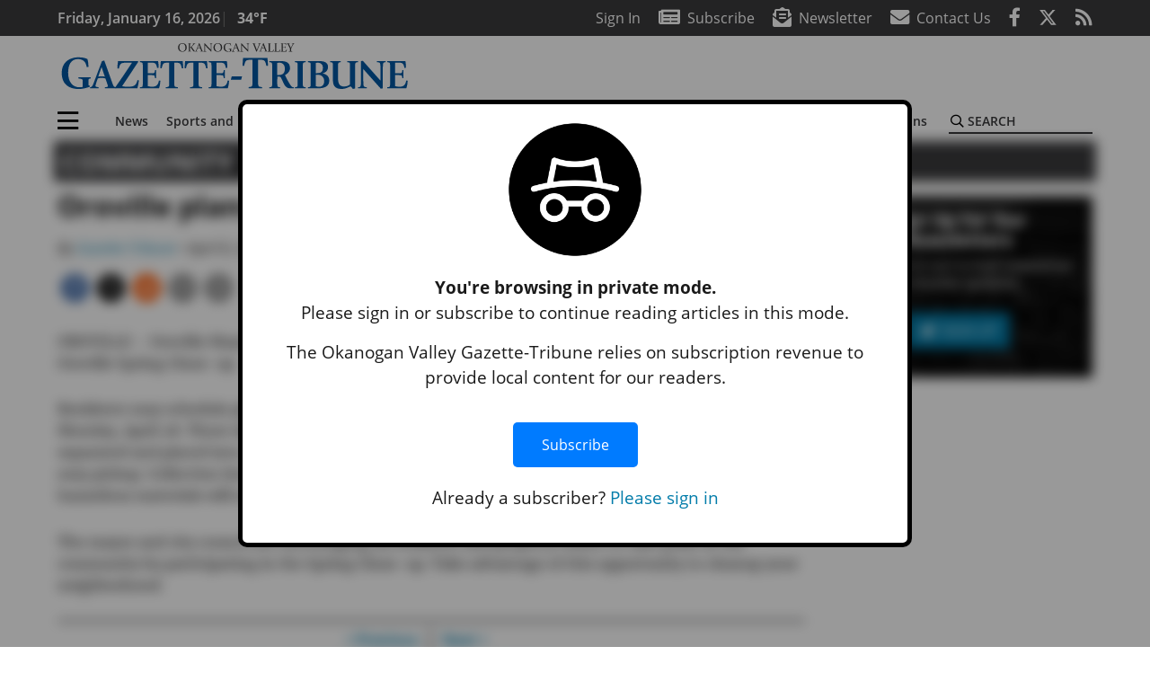

--- FILE ---
content_type: text/html; charset=UTF-8
request_url: https://www.gazette-tribune.com/uncategorized/oroville-plans-spring-clean-up/67602/
body_size: 32207
content:
<!DOCTYPE html>
<html lang="en-US">
<head>
    <meta charset="UTF-8">
    <meta name="viewport" content="width=device-width, initial-scale=1, shrink-to-fit=no">
    <meta name="theme-color" content="#00aeef"> <!--3a3a3c-->
        <link rel="profile" href="http://gmpg.org/xfn/11">
    <style>img{max-width:100%;height:auto}:root{--mm-ocd-width:80%;--mm-ocd-min-width:200px;--mm-ocd-max-width:340px}:root{--mm-spn-item-height:36px;--mm-spn-item-indent:40px;--mm-spn-line-height:24px}:root{--blue:#007bff;--indigo:#6610f2;--purple:#6f42c1;--pink:#e83e8c;--red:#d32f3c;--orange:#fd7e14;--yellow:#ffc107;--green:#28a745;--teal:#20c997;--cyan:#17a2b8;--white:#fff;--gray:#666666;--gray-dark:#333333;--primary:#027caa;--secondary:#3a3a3c;--success:#28a745;--info:#17a2b8;--warning:#efa72e;--danger:#d32f3c;--light:#e5e5e5;--dark:#111111;--white:#fff;--red:#d32f3c;--breakpoint-xs:0;--breakpoint-sm:576px;--breakpoint-md:768px;--breakpoint-lg:992px;--breakpoint-xl:1200px;--font-family-sans-serif:"Open Sans",sans-serif;--font-family-monospace:SFMono-Regular,Menlo,Monaco,Consolas,"Liberation Mono","Courier New",monospace}*,::after,::before{box-sizing:border-box}html{font-family:sans-serif;line-height:1.15;-webkit-text-size-adjust:100%}article,header,main,nav{display:block}body{margin:0;font-family:"Open Sans",sans-serif;font-size:1rem;font-weight:400;line-height:1.5;color:#1a1a1a;text-align:left;background-color:#fff}h2{margin-top:0;margin-bottom:.5rem}p{margin-top:0;margin-bottom:1rem}ul{margin-top:0;margin-bottom:1rem}ul ul{margin-bottom:0}a{color:#027caa;text-decoration:none;background-color:transparent}img{vertical-align:middle;border-style:none}svg{overflow:hidden;vertical-align:middle}label{display:inline-block;margin-bottom:.5rem}button{border-radius:0}button,input{margin:0;font-family:inherit;font-size:inherit;line-height:inherit}button,input{overflow:visible}button{text-transform:none}[type=button],button{-webkit-appearance:button}[type=button]::-moz-focus-inner,button::-moz-focus-inner{padding:0;border-style:none}input[type=checkbox]{box-sizing:border-box;padding:0}::-webkit-file-upload-button{font:inherit;-webkit-appearance:button}summary{display:list-item}h2{margin-bottom:.5rem;font-weight:500;line-height:1.2}h2{font-size:2rem}.container{width:100%;padding-right:.25rem;padding-left:.25rem;margin-right:auto;margin-left:auto}@media (min-width:576px){.container{max-width:560px}}@media (min-width:768px){.container{max-width:740px}}@media (min-width:992px){.container{max-width:980px}}@media (min-width:1200px){.container{max-width:1160px}}.row{display:flex;flex-wrap:wrap;margin-right:-.25rem;margin-left:-.25rem}.col,.col-12,.col-lg-4,.col-lg-8,.col-md{position:relative;width:100%;padding-right:.25rem;padding-left:.25rem}.col{flex-basis:0;flex-grow:1;max-width:100%}.col-12{flex:0 0 100%;max-width:100%}.order-first{order:-1}@media (min-width:768px){.col-md{flex-basis:0;flex-grow:1;max-width:100%}}@media (min-width:992px){.col-lg-4{flex:0 0 33.33333%;max-width:33.33333%}.col-lg-8{flex:0 0 66.66667%;max-width:66.66667%}}.btn{display:inline-block;font-weight:400;color:#1a1a1a;text-align:center;vertical-align:middle;background-color:transparent;border:2px solid transparent;padding:.375rem .8rem;font-size:1rem;line-height:1.5;border-radius:0}.btn-primary{color:#fff;background-color:#027caa;border-color:#027caa}.navbar{position:relative;display:flex;flex-wrap:wrap;align-items:center;justify-content:space-between;padding:.5rem 1rem}.navbar .container{display:flex;flex-wrap:wrap;align-items:center;justify-content:space-between}.navbar-brand{display:inline-block;padding-top:.3125rem;padding-bottom:.3125rem;margin-right:1rem;font-size:1.25rem;line-height:inherit;white-space:nowrap}.navbar-toggler{padding:.25rem .75rem;font-size:1.25rem;line-height:1;background-color:transparent;border:2px solid transparent}@media (max-width:1199.98px){.navbar-expand-xl>.container{padding-right:0;padding-left:0}}.navbar-light .navbar-toggler{color:#3a3a3c;border-color:rgba(0,0,0,.1)}.bg-secondary{background-color:#3a3a3c!important}.rounded{border-radius:.25rem!important}.d-none{display:none!important}.d-block{display:block!important}.d-flex{display:flex!important}@media (min-width:992px){.d-lg-block{display:block!important}.d-lg-flex{display:flex!important}}@media (min-width:1200px){.navbar-expand-xl{flex-flow:row nowrap;justify-content:flex-start}.navbar-expand-xl>.container{flex-wrap:nowrap}.navbar-expand-xl .navbar-toggler{display:none}.d-xl-none{display:none!important}.d-xl-inline-block{display:inline-block!important}.d-xl-block{display:block!important}.d-xl-flex{display:flex!important}}.justify-content-between{justify-content:space-between!important}.align-items-center{align-items:center!important}.sr-only{position:absolute;width:1px;height:1px;padding:0;margin:-1px;overflow:hidden;clip:rect(0,0,0,0);white-space:nowrap;border:0}.w-100{width:100%!important}.mb-0{margin-bottom:0!important}.mt-2{margin-top:.5rem!important}.mr-2{margin-right:.5rem!important}.mb-2{margin-bottom:.5rem!important}.mb-3{margin-bottom:1rem!important}.py-0{padding-top:0!important}.px-0{padding-right:0!important}.py-0{padding-bottom:0!important}.pl-0,.px-0{padding-left:0!important}.pt-2,.py-2{padding-top:.5rem!important}.pr-2{padding-right:.5rem!important}.pb-2,.py-2{padding-bottom:.5rem!important}.py-3{padding-top:1rem!important}.py-3{padding-bottom:1rem!important}.px-gutter{padding-right:.25rem!important}.px-gutter{padding-left:.25rem!important}.ml-auto{margin-left:auto!important}@media (min-width:576px){.ml-sm-0{margin-left:0!important}.pr-sm-4{padding-right:1.5rem!important}}.text-center{text-align:center!important}@media (min-width:992px){.mb-lg-0{margin-bottom:0!important}.pr-lg-3{padding-right:1rem!important}.text-lg-left{text-align:left!important}.text-lg-right{text-align:right!important}}.text-primary{color:#027caa!important}.text-dark{color:#111!important}.wrapper{padding:.5rem 0}article img,img{max-width:100%;height:auto}a.skip-link{position:fixed;z-index:1000;top:0;right:0}.fab,.fad,.far,.fas{-moz-osx-font-smoothing:grayscale;-webkit-font-smoothing:antialiased;display:inline-block;font-style:normal;font-variant:normal;text-rendering:auto;line-height:1}.fa-lg{font-size:1.33333em;line-height:.75em;vertical-align:-.0667em}.fa-2x{font-size:2em}.fa-stack{display:inline-block;height:2em;line-height:2em;position:relative;vertical-align:middle;width:2.5em}.fa-stack-1x,.fa-stack-2x{left:0;position:absolute;text-align:center;width:100%}.fa-stack-1x{line-height:inherit}.fa-stack-2x{font-size:2em}.fa-bars:before{content:"\f0c9"}.fa-circle:before{content:"\f111"}.fa-envelope:before{content:"\f0e0"}.fa-envelope-open-text:before{content:"\f658"}.fa-facebook-f:before{content:"\f39e"}.fa-newspaper:before{content:"\f1ea"}.fa-print:before{content:"\f02f"}.fa-reddit-alien:before{content:"\f281"}.fa-rss:before{content:"\f09e"}.fa-search:before{content:"\f002"}.fa-times:before{content:"\f00d"}.fa-twitter:before{content:"\f099"}.sr-only{border:0;clip:rect(0,0,0,0);height:1px;margin:-1px;overflow:hidden;padding:0;position:absolute;width:1px}.far{font-family:'Font Awesome 5 Pro';font-weight:400}.fas{font-family:'Font Awesome 5 Pro';font-weight:900}.fab{font-family:'Font Awesome 5 Brands';font-weight:400}.fad{position:relative;font-family:'Font Awesome 5 Duotone';font-weight:900}.fad:before{position:absolute;color:var(--fa-primary-color,inherit);opacity:1;opacity:var(--fa-primary-opacity,1)}.fad:after{color:var(--fa-secondary-color,inherit);opacity:.4;opacity:var(--fa-secondary-opacity,.4)}.fad.fa-newspaper:after{content:"\10f1ea"}.mmenu-toggler{padding:.25rem .75rem;font-size:1.25rem;line-height:1;background-color:transparent;border:1px solid transparent;position:relative}#mmenuContainer .mmenu-toggler{padding:.25rem .75rem;margin-right:1.25rem;display:block;margin-left:auto;z-index:1;color:#027caa}#mmenuContainer a{border:1px solid transparent}:root{--swiper-theme-color:#007aff}.navbar-brand{margin-right:0}.ai-container{width:100%;height:auto;background:#e5e5e5;display:flex;justify-content:center;align-items:center}.navbar-toggler{padding:.75rem 1rem;font-size:1.25rem;line-height:1;border:none;border-radius:0;margin-left:auto;display:inline-block}.row__underline{border-bottom:2px solid #3a3a3c}.btn{text-transform:uppercase;font-weight:600}.socials{display:inline}.socials a{margin-left:1.25rem}.socials.socials__header{display:none}.socials.socials__header a{color:#fff}.socials.socials__single{display:flex;justify-content:flex-start;margin-bottom:1rem}.socials.socials__single a{margin-left:.25rem}.socials.socials__single a:first-of-type{margin-left:0}.socials.socials__single a.facebook .fa-stack-2x{color:#3c67a7}.socials.socials__single a.twitter .fa-stack-2x{color:#1da1f2}.socials.socials__single a.reddit .fa-stack-2x{color:#ff5700}.socials.socials__single a .fa-stack-1x{color:#fff}.socials.socials__single a .fa-stack-2x{color:grey}.page-header{display:flex;width:100%;justify-content:flex-start;align-items:center;margin-bottom:.5rem;background:#3a3a3c}.page-header .page-title{font-size:30px;font-weight:700;color:#fff;padding:.5rem;text-transform:uppercase;line-height:29px}#single-wrapper{padding-left:.75rem;padding-right:.75rem}#single-wrapper .entry-header .entry-title{margin-bottom:1rem}#single-wrapper .web-lead{margin-top:.5rem;margin-bottom:1rem}.entry-header .entry-title{font-weight:700;color:#000;margin-bottom:.25rem;display:block}.entry-header .entry-meta{font-style:italic;margin-bottom:.5rem;display:inline-block;font-size:1rem}.post .entry-content{font-family:Merriweather,Serif}.web-lead{font-size:1.25rem;margin-bottom:.5rem}.responsive-unit{display:flex;justify-content:space-evenly;align-items:center;flex-direction:column;background:#000;color:#fff;text-transform:uppercase;font-weight:700;width:100%}.responsive-unit.responsive-unit__row{height:250px;font-size:24px;line-height:1.9rem}#topNav{z-index:10;position:relative}#topNav .header-date{color:#fff;font-weight:600}#mmenuContainer{display:none}@media (min-width:576px){.navbar-toggler{margin-right:15px}}@media (min-width:992px){.navbar-toggler{display:none}.socials.socials__header{display:inline}}@media (min-width:1200px){.latest-ad-col__big{flex:0 0 calc(728px + .5rem);max-width:calc(728px + .5rem)}}html{overflow-y:scroll}#mega-menu-wrap-primary #mega-menu-primary>li.mega-menu-item>a.mega-menu-link{font-weight:600!important}#mega-menu-wrap-primary.mega-menu-wrap #mega-menu-primary li.mega-menu-item-has-children>a.mega-menu-link>span.mega-indicator::after{content:'\2023';transform:rotate(90deg);font-size:20px}.custom-mega-menu-wrapper{width:inherit}.custom-mega-menu-wrapper .mega-menu{display:flex!important;align-items:center;justify-content:space-between}.mega-footer a{font-size:14px!important}.wrapper{padding:0 0 .5rem}.socials a{margin-left:1rem}.ai-container{background:#fff!important}.site-search{position:relative;padding:.5rem 0}.site-search .search__icon{position:absolute;left:0;padding:0 2px}.site-search .search__icon i:before{font-size:.9rem;color:#000}.site-search .search__input{border-top:0;border-right:0;border-bottom:2px solid #3a3a3c;border-left:0;padding-left:1.3rem;width:10rem}.site-search .search__input::-moz-placeholder{font-weight:600;color:#3a3a3c;text-transform:uppercase;opacity:1}.site-search .search__input:-ms-input-placeholder{font-weight:600;color:#3a3a3c;text-transform:uppercase;opacity:1}.site-search.mobile-search .search__icon i:before{font-size:1.33rem}.site-search.mobile-search .search__input{padding-left:2rem;width:100%}.pub-logo{max-width:65%}.pub-logo svg .logo-path-a{fill:#0157a1}.pub-logo svg .logo-path-b{fill:#3a3a3c}.post-attachment{margin-bottom:3rem}.fa-facebook-f::before{content:"\f39e"!important}@media (min-width:992px) and (max-width:1199px){.responsive-unit{font-size:1.35rem}.pub-logo{margin-left:auto;margin-right:auto}}@media (min-width:1200px){#primary.content-area.right-sidebar-active{max-width:852px}.pub-logo{max-width:100%}}</style>
    <link rel="preconnect" href="https://www.facebook.com">
    <link rel="preconnect" href="https://connect.facebook.net">
    <link rel="stylesheet" href="https://www.gazette-tribune.com/wp-content/themes/momentous-spiovg/css/child-theme.min.css?v=1.1.1" media="print"
          onload="this.media='all'"/>
    <link rel="preload" href="https://www.gazette-tribune.com/wp-content/themes/momentous-spiovg/fonts/fa-regular-400.woff2" as="font" type="font/woff2" crossorigin>
    <link rel="preload" href="https://www.gazette-tribune.com/wp-content/themes/momentous-spiovg/fonts/fa-brands-400.woff2" as="font" type="font/woff2" crossorigin>
    <link rel="preload" href="https://www.gazette-tribune.com/wp-content/themes/momentous-spiovg/fonts/fa-solid-900.woff2" as="font" type="font/woff2" crossorigin>
    <title>Oroville plans spring clean-up | Okanogan Valley Gazette-Tribune</title>
<meta name='robots' content='max-image-preview:large' />
	<style>img:is([sizes="auto" i], [sizes^="auto," i]) { contain-intrinsic-size: 3000px 1500px }</style>
	<link rel="alternate" type="application/rss+xml" title="Okanogan Valley Gazette-Tribune &raquo; Feed" href="https://www.gazette-tribune.com/feed/" />
<link rel="alternate" type="application/rss+xml" title="Okanogan Valley Gazette-Tribune &raquo; Comments Feed" href="https://www.gazette-tribune.com/comments/feed/" />
<link rel='stylesheet' id='marketplace_section_styles-css' href='https://www.gazette-tribune.com/wp-content/plugins/marketplace-shortcode-block-momentous/css/marketplace.css?ver=6.7.4' type='text/css' media='all' />
<link rel='stylesheet' id='weather_bug_styles-css' href='https://www.gazette-tribune.com/wp-content/plugins/weather-bug-momentous/css/weather-bug.css?ver=6.7.4' type='text/css' media='all' />
<link rel='stylesheet' id='newzware-paywall-jquery-css' href='https://www.gazette-tribune.com/wp-content/plugins/soundpress-paywall-newzware/css/jquery.ui.all.css?ver=1.0' type='text/css' media='' />
<link rel='stylesheet' id='newzware-paywall-epass-css' href='https://www.gazette-tribune.com/wp-content/plugins/soundpress-paywall-newzware/css/epass-css.css?ver=1.1' type='text/css' media='' />
<link rel='stylesheet' id='wp-block-library-css' href='https://www.gazette-tribune.com/wp-includes/css/dist/block-library/style.min.css?ver=6.7.4' type='text/css' media='all' />
<style id='classic-theme-styles-inline-css' type='text/css'>
/*! This file is auto-generated */
.wp-block-button__link{color:#fff;background-color:#32373c;border-radius:9999px;box-shadow:none;text-decoration:none;padding:calc(.667em + 2px) calc(1.333em + 2px);font-size:1.125em}.wp-block-file__button{background:#32373c;color:#fff;text-decoration:none}
</style>
<style id='global-styles-inline-css' type='text/css'>
:root{--wp--preset--aspect-ratio--square: 1;--wp--preset--aspect-ratio--4-3: 4/3;--wp--preset--aspect-ratio--3-4: 3/4;--wp--preset--aspect-ratio--3-2: 3/2;--wp--preset--aspect-ratio--2-3: 2/3;--wp--preset--aspect-ratio--16-9: 16/9;--wp--preset--aspect-ratio--9-16: 9/16;--wp--preset--color--black: #000000;--wp--preset--color--cyan-bluish-gray: #abb8c3;--wp--preset--color--white: #ffffff;--wp--preset--color--pale-pink: #f78da7;--wp--preset--color--vivid-red: #cf2e2e;--wp--preset--color--luminous-vivid-orange: #ff6900;--wp--preset--color--luminous-vivid-amber: #fcb900;--wp--preset--color--light-green-cyan: #7bdcb5;--wp--preset--color--vivid-green-cyan: #00d084;--wp--preset--color--pale-cyan-blue: #8ed1fc;--wp--preset--color--vivid-cyan-blue: #0693e3;--wp--preset--color--vivid-purple: #9b51e0;--wp--preset--gradient--vivid-cyan-blue-to-vivid-purple: linear-gradient(135deg,rgba(6,147,227,1) 0%,rgb(155,81,224) 100%);--wp--preset--gradient--light-green-cyan-to-vivid-green-cyan: linear-gradient(135deg,rgb(122,220,180) 0%,rgb(0,208,130) 100%);--wp--preset--gradient--luminous-vivid-amber-to-luminous-vivid-orange: linear-gradient(135deg,rgba(252,185,0,1) 0%,rgba(255,105,0,1) 100%);--wp--preset--gradient--luminous-vivid-orange-to-vivid-red: linear-gradient(135deg,rgba(255,105,0,1) 0%,rgb(207,46,46) 100%);--wp--preset--gradient--very-light-gray-to-cyan-bluish-gray: linear-gradient(135deg,rgb(238,238,238) 0%,rgb(169,184,195) 100%);--wp--preset--gradient--cool-to-warm-spectrum: linear-gradient(135deg,rgb(74,234,220) 0%,rgb(151,120,209) 20%,rgb(207,42,186) 40%,rgb(238,44,130) 60%,rgb(251,105,98) 80%,rgb(254,248,76) 100%);--wp--preset--gradient--blush-light-purple: linear-gradient(135deg,rgb(255,206,236) 0%,rgb(152,150,240) 100%);--wp--preset--gradient--blush-bordeaux: linear-gradient(135deg,rgb(254,205,165) 0%,rgb(254,45,45) 50%,rgb(107,0,62) 100%);--wp--preset--gradient--luminous-dusk: linear-gradient(135deg,rgb(255,203,112) 0%,rgb(199,81,192) 50%,rgb(65,88,208) 100%);--wp--preset--gradient--pale-ocean: linear-gradient(135deg,rgb(255,245,203) 0%,rgb(182,227,212) 50%,rgb(51,167,181) 100%);--wp--preset--gradient--electric-grass: linear-gradient(135deg,rgb(202,248,128) 0%,rgb(113,206,126) 100%);--wp--preset--gradient--midnight: linear-gradient(135deg,rgb(2,3,129) 0%,rgb(40,116,252) 100%);--wp--preset--font-size--small: 13px;--wp--preset--font-size--medium: 20px;--wp--preset--font-size--large: 36px;--wp--preset--font-size--x-large: 42px;--wp--preset--spacing--20: 0.44rem;--wp--preset--spacing--30: 0.67rem;--wp--preset--spacing--40: 1rem;--wp--preset--spacing--50: 1.5rem;--wp--preset--spacing--60: 2.25rem;--wp--preset--spacing--70: 3.38rem;--wp--preset--spacing--80: 5.06rem;--wp--preset--shadow--natural: 6px 6px 9px rgba(0, 0, 0, 0.2);--wp--preset--shadow--deep: 12px 12px 50px rgba(0, 0, 0, 0.4);--wp--preset--shadow--sharp: 6px 6px 0px rgba(0, 0, 0, 0.2);--wp--preset--shadow--outlined: 6px 6px 0px -3px rgba(255, 255, 255, 1), 6px 6px rgba(0, 0, 0, 1);--wp--preset--shadow--crisp: 6px 6px 0px rgba(0, 0, 0, 1);}:where(.is-layout-flex){gap: 0.5em;}:where(.is-layout-grid){gap: 0.5em;}body .is-layout-flex{display: flex;}.is-layout-flex{flex-wrap: wrap;align-items: center;}.is-layout-flex > :is(*, div){margin: 0;}body .is-layout-grid{display: grid;}.is-layout-grid > :is(*, div){margin: 0;}:where(.wp-block-columns.is-layout-flex){gap: 2em;}:where(.wp-block-columns.is-layout-grid){gap: 2em;}:where(.wp-block-post-template.is-layout-flex){gap: 1.25em;}:where(.wp-block-post-template.is-layout-grid){gap: 1.25em;}.has-black-color{color: var(--wp--preset--color--black) !important;}.has-cyan-bluish-gray-color{color: var(--wp--preset--color--cyan-bluish-gray) !important;}.has-white-color{color: var(--wp--preset--color--white) !important;}.has-pale-pink-color{color: var(--wp--preset--color--pale-pink) !important;}.has-vivid-red-color{color: var(--wp--preset--color--vivid-red) !important;}.has-luminous-vivid-orange-color{color: var(--wp--preset--color--luminous-vivid-orange) !important;}.has-luminous-vivid-amber-color{color: var(--wp--preset--color--luminous-vivid-amber) !important;}.has-light-green-cyan-color{color: var(--wp--preset--color--light-green-cyan) !important;}.has-vivid-green-cyan-color{color: var(--wp--preset--color--vivid-green-cyan) !important;}.has-pale-cyan-blue-color{color: var(--wp--preset--color--pale-cyan-blue) !important;}.has-vivid-cyan-blue-color{color: var(--wp--preset--color--vivid-cyan-blue) !important;}.has-vivid-purple-color{color: var(--wp--preset--color--vivid-purple) !important;}.has-black-background-color{background-color: var(--wp--preset--color--black) !important;}.has-cyan-bluish-gray-background-color{background-color: var(--wp--preset--color--cyan-bluish-gray) !important;}.has-white-background-color{background-color: var(--wp--preset--color--white) !important;}.has-pale-pink-background-color{background-color: var(--wp--preset--color--pale-pink) !important;}.has-vivid-red-background-color{background-color: var(--wp--preset--color--vivid-red) !important;}.has-luminous-vivid-orange-background-color{background-color: var(--wp--preset--color--luminous-vivid-orange) !important;}.has-luminous-vivid-amber-background-color{background-color: var(--wp--preset--color--luminous-vivid-amber) !important;}.has-light-green-cyan-background-color{background-color: var(--wp--preset--color--light-green-cyan) !important;}.has-vivid-green-cyan-background-color{background-color: var(--wp--preset--color--vivid-green-cyan) !important;}.has-pale-cyan-blue-background-color{background-color: var(--wp--preset--color--pale-cyan-blue) !important;}.has-vivid-cyan-blue-background-color{background-color: var(--wp--preset--color--vivid-cyan-blue) !important;}.has-vivid-purple-background-color{background-color: var(--wp--preset--color--vivid-purple) !important;}.has-black-border-color{border-color: var(--wp--preset--color--black) !important;}.has-cyan-bluish-gray-border-color{border-color: var(--wp--preset--color--cyan-bluish-gray) !important;}.has-white-border-color{border-color: var(--wp--preset--color--white) !important;}.has-pale-pink-border-color{border-color: var(--wp--preset--color--pale-pink) !important;}.has-vivid-red-border-color{border-color: var(--wp--preset--color--vivid-red) !important;}.has-luminous-vivid-orange-border-color{border-color: var(--wp--preset--color--luminous-vivid-orange) !important;}.has-luminous-vivid-amber-border-color{border-color: var(--wp--preset--color--luminous-vivid-amber) !important;}.has-light-green-cyan-border-color{border-color: var(--wp--preset--color--light-green-cyan) !important;}.has-vivid-green-cyan-border-color{border-color: var(--wp--preset--color--vivid-green-cyan) !important;}.has-pale-cyan-blue-border-color{border-color: var(--wp--preset--color--pale-cyan-blue) !important;}.has-vivid-cyan-blue-border-color{border-color: var(--wp--preset--color--vivid-cyan-blue) !important;}.has-vivid-purple-border-color{border-color: var(--wp--preset--color--vivid-purple) !important;}.has-vivid-cyan-blue-to-vivid-purple-gradient-background{background: var(--wp--preset--gradient--vivid-cyan-blue-to-vivid-purple) !important;}.has-light-green-cyan-to-vivid-green-cyan-gradient-background{background: var(--wp--preset--gradient--light-green-cyan-to-vivid-green-cyan) !important;}.has-luminous-vivid-amber-to-luminous-vivid-orange-gradient-background{background: var(--wp--preset--gradient--luminous-vivid-amber-to-luminous-vivid-orange) !important;}.has-luminous-vivid-orange-to-vivid-red-gradient-background{background: var(--wp--preset--gradient--luminous-vivid-orange-to-vivid-red) !important;}.has-very-light-gray-to-cyan-bluish-gray-gradient-background{background: var(--wp--preset--gradient--very-light-gray-to-cyan-bluish-gray) !important;}.has-cool-to-warm-spectrum-gradient-background{background: var(--wp--preset--gradient--cool-to-warm-spectrum) !important;}.has-blush-light-purple-gradient-background{background: var(--wp--preset--gradient--blush-light-purple) !important;}.has-blush-bordeaux-gradient-background{background: var(--wp--preset--gradient--blush-bordeaux) !important;}.has-luminous-dusk-gradient-background{background: var(--wp--preset--gradient--luminous-dusk) !important;}.has-pale-ocean-gradient-background{background: var(--wp--preset--gradient--pale-ocean) !important;}.has-electric-grass-gradient-background{background: var(--wp--preset--gradient--electric-grass) !important;}.has-midnight-gradient-background{background: var(--wp--preset--gradient--midnight) !important;}.has-small-font-size{font-size: var(--wp--preset--font-size--small) !important;}.has-medium-font-size{font-size: var(--wp--preset--font-size--medium) !important;}.has-large-font-size{font-size: var(--wp--preset--font-size--large) !important;}.has-x-large-font-size{font-size: var(--wp--preset--font-size--x-large) !important;}
:where(.wp-block-post-template.is-layout-flex){gap: 1.25em;}:where(.wp-block-post-template.is-layout-grid){gap: 1.25em;}
:where(.wp-block-columns.is-layout-flex){gap: 2em;}:where(.wp-block-columns.is-layout-grid){gap: 2em;}
:root :where(.wp-block-pullquote){font-size: 1.5em;line-height: 1.6;}
</style>
<link rel='stylesheet' id='incognito-detector-style-css' href='https://www.gazette-tribune.com/wp-content/plugins/incognito_dectector/css/incognito-detector.css?ver=1.00' type='text/css' media='all' />
<link rel='stylesheet' id='megamenu-css' href='https://www.gazette-tribune.com/wp-content/uploads/maxmegamenu/style.css?ver=9eb82a' type='text/css' media='all' />
<style id='has-inline-styles-inline-css' type='text/css'>
.has-social-placeholder {display: none;height: 0;width: 0;overflow: hidden;}.has-inline-text { background-color: #ffefb1; color: #000000; }.has-inline-text:hover { background-color: #fcd63c; color: #000000; }
</style>
<script type="text/javascript" id="newzware-paywall-config-js-extra">
/* <![CDATA[ */
var php_vars = {"publication":"Gazette-Tribune","website":"https:\/\/www.gazette-tribune.com\/","site":"sound","edition":"OVG","meter":"3","imgBestValue":"","imgBestCollage":"","imgBestRegister":""};
/* ]]> */
</script>
<script type="text/javascript" src="https://www.gazette-tribune.com/wp-content/plugins/soundpress-paywall-newzware/javascript/config.js?ver=2.0" id="newzware-paywall-config-js"></script>
<script type="text/javascript" src="https://www.gazette-tribune.com/wp-content/plugins/soundpress-paywall-newzware/javascript/site-min.js?ver=1.0" id="newzware-paywall-site-js"></script>
<script type="text/javascript" src="https://www.gazette-tribune.com/wp-content/plugins/soundpress-paywall-newzware/javascript/jquery-1.7.2.js?ver=1.0" id="newzware-paywall-jquery-js"></script>
<script type="text/javascript" src="https://www.gazette-tribune.com/wp-content/plugins/soundpress-paywall-newzware/javascript/jquery.ui.core.min.js?ver=1.0" id="newzware-paywall-jquery-core-js"></script>
<script type="text/javascript" src="https://www.gazette-tribune.com/wp-content/plugins/soundpress-paywall-newzware/javascript/jquery-ui.min.js?ver=1.0" id="newzware-paywall-jquery-min-js"></script>
<script type="text/javascript" src="https://www.gazette-tribune.com/wp-content/plugins/soundpress-paywall-newzware/javascript/nwJQuery.js?ver=1.0" id="newzware-paywall-noConflict-js"></script>
<script type="text/javascript" src="https://www.gazette-tribune.com/wp-content/plugins/soundpress-paywall-newzware/javascript/e-pass-min.js?ver=1.0" id="newzware-paywall-epass-min-js"></script>
<script type="text/javascript" src="https://www.gazette-tribune.com/wp-includes/js/jquery/jquery.min.js?ver=3.7.1" id="jquery-core-js"></script>
<script type="text/javascript" src="https://www.gazette-tribune.com/wp-includes/js/jquery/jquery-migrate.min.js?ver=3.4.1" id="jquery-migrate-js"></script>
<script defer type="text/javascript" src="https://www.gazette-tribune.com/wp-content/plugins/marketplace-shortcode-block-momentous/js/marketplace.js?ver=6.7.4" id="marketplace_section_script-defer-js"></script>
<link rel="https://api.w.org/" href="https://www.gazette-tribune.com/wp-json/" /><link rel="alternate" title="JSON" type="application/json" href="https://www.gazette-tribune.com/wp-json/wp/v2/posts/67602" /><link rel="EditURI" type="application/rsd+xml" title="RSD" href="https://www.gazette-tribune.com/xmlrpc.php?rsd" />
<link rel='shortlink' href='https://www.gazette-tribune.com/?p=67602' />
<link rel="alternate" title="oEmbed (JSON)" type="application/json+oembed" href="https://www.gazette-tribune.com/wp-json/oembed/1.0/embed?url=https%3A%2F%2Fwww.gazette-tribune.com%2Fcommunity%2Foroville-plans-spring-clean-up%2F67602%2F" />
<link rel="alternate" title="oEmbed (XML)" type="text/xml+oembed" href="https://www.gazette-tribune.com/wp-json/oembed/1.0/embed?url=https%3A%2F%2Fwww.gazette-tribune.com%2Fcommunity%2Foroville-plans-spring-clean-up%2F67602%2F&#038;format=xml" />
<!--Newzware embed-->
<style>
.nwstartoverlay { position: absolute; width: 100%; height: 50%; top: 10%; text-align: center; z-index: 2147483646}
</style>
<script id='newzwareNSconfig' src='https://everettweb.newzware.com/ss70v2/sound/custom/nwstartconfig_OVG.js'></script>

<!-- Start Global site tag (gtag.js) - Google Analytics -->
<script async src="https://www.googletagmanager.com/gtag/js?id=UA-52608-63"></script>
<script>
  window.dataLayer = window.dataLayer || [];
  function gtag(){dataLayer.push(arguments);}
  gtag('js', new Date());

  gtag('config', 'UA-52608-63');
  gtag('config', 'UA-109002081-1');
</script>
<!-- End Global site tag (gtag.js) - Google Analytics -->
<!-- Google Tag Manager -->
<script>(function(w,d,s,l,i){w[l]=w[l]||[];w[l].push({'gtm.start':
new Date().getTime(),event:'gtm.js'});var f=d.getElementsByTagName(s)[0],
j=d.createElement(s),dl=l!='dataLayer'?'&l='+l:'';j.async=true;j.src=
'https://www.googletagmanager.com/gtm.js?id='+i+dl;f.parentNode.insertBefore(j,f);
})(window,document,'script','dataLayer','GTM-NDKHNZ4');</script>
<!-- End Google Tag Manager -->

<!-- Google Tag Manager -->
<script>(function(w,d,s,l,i){w[l]=w[l]||[];w[l].push({'gtm.start':
new Date().getTime(),event:'gtm.js'});var f=d.getElementsByTagName(s)[0],
j=d.createElement(s),dl=l!='dataLayer'?'&l='+l:'';j.async=true;j.src=
'https://www.googletagmanager.com/gtm.js?id='+i+dl;f.parentNode.insertBefore(j,f);
})(window,document,'script','dataLayer','GTM-NPHJBHV');</script>
<!-- End Google Tag Manager -->


<!-- Start Marfeel Code -->
<script type="text/javascript">
!function(){"use strict";function e(e){var t=!(arguments.length>1&&void 0!==arguments[1])||arguments[1],c=document.createElement("script");c.src=e,t?c.type="module":(c.async=!0,c.type="text/javascript",c.setAttribute("nomodule",""));var n=document.getElementsByTagName("script")[0];n.parentNode.insertBefore(c,n)}!function(t,c){!function(t,c,n){var a,o,r;n.accountId=c,null!==(a=t.marfeel)&&void 0!==a||(t.marfeel={}),null!==(o=(r=t.marfeel).cmd)&&void 0!==o||(r.cmd=[]),t.marfeel.config=n;var i="https://sdk.mrf.io/statics";e("".concat(i,"/marfeel-sdk.js?id=").concat(c),!0),e("".concat(i,"/marfeel-sdk.es5.js?id=").concat(c),!1)}(t,c,arguments.length>2&&void 0!==arguments[2]?arguments[2]:{})}(window,7739,{} /* Config */)}();
</script>
<!-- End Marfeel Code -->



<!-- BlueConic -->
<!-- <script src="https://cdn.blueconic.net/soundpublishing.js"></script> -->
<script src="https://l099.gazette-tribune.com/script.js"></script><style type='text/css'>#slidebox {background-image:url('')</style><script type="text/javascript">
		if (screen.width < 640) {
			nwLogoutID = "nwmobilelogoutdiv";
			nwLogoutText = "Subscriber Sign Out";
		}nwNoActionOnInit = true;newzware_epassInit();</script><!-- SEO meta tags powered by SmartCrawl https://wpmudev.com/project/smartcrawl-wordpress-seo/ -->
<link rel="canonical" href="https://www.gazette-tribune.com/community/oroville-plans-spring-clean-up/67602/" />
<meta name="description" content="OROVILLE - Oroville Mayor Chuck Spieth has declared the week of April 21 through 25 as the annual Oroville Spring Clean-up." />
<script type="application/ld+json">{"@context":"https:\/\/schema.org","@graph":[{"@type":"Organization","@id":"https:\/\/www.gazette-tribune.com\/#schema-publishing-organization","url":"https:\/\/www.gazette-tribune.com","name":"Okanogan Valley Gazette-Tribune","logo":{"@type":"ImageObject","@id":"https:\/\/www.gazette-tribune.com\/#schema-organization-logo","url":"http:\/\/www.gazette-tribune.com\/wp-content\/uploads\/2019\/12\/OVG.png","height":60,"width":60}},{"@type":"WebSite","@id":"https:\/\/www.gazette-tribune.com\/#schema-website","url":"https:\/\/www.gazette-tribune.com","name":"Okanogan Valley Gazette-Tribune","encoding":"UTF-8","potentialAction":{"@type":"SearchAction","target":"https:\/\/www.gazette-tribune.com\/search\/{search_term_string}\/","query-input":"required name=search_term_string"}},{"@type":"BreadcrumbList","@id":"https:\/\/www.gazette-tribune.com\/uncategorized\/oroville-plans-spring-clean-up\/67602?p=67602&page&name=oroville-plans-spring-clean-up&category_name=uncategorized\/#breadcrumb","itemListElement":[{"@type":"ListItem","position":1,"name":"Home","item":"https:\/\/www.gazette-tribune.com"},{"@type":"ListItem","position":2,"name":"Community","item":"https:\/\/www.gazette-tribune.com\/community\/"},{"@type":"ListItem","position":3,"name":"Oroville plans spring clean-up"}]},{"@type":"Person","@id":"https:\/\/www.gazette-tribune.com\/author\/staff\/#schema-author","name":"Gazette-Tribune","url":"https:\/\/www.gazette-tribune.com\/author\/staff\/"},{"@type":"WebPage","@id":"https:\/\/www.gazette-tribune.com\/community\/oroville-plans-spring-clean-up\/67602\/#schema-webpage","isPartOf":{"@id":"https:\/\/www.gazette-tribune.com\/#schema-website"},"publisher":{"@id":"https:\/\/www.gazette-tribune.com\/#schema-publishing-organization"},"url":"https:\/\/www.gazette-tribune.com\/community\/oroville-plans-spring-clean-up\/67602\/"},{"@type":"Article","mainEntityOfPage":{"@id":"https:\/\/www.gazette-tribune.com\/community\/oroville-plans-spring-clean-up\/67602\/#schema-webpage"},"author":{"@id":"https:\/\/www.gazette-tribune.com\/author\/staff\/#schema-author"},"publisher":{"@id":"https:\/\/www.gazette-tribune.com\/#schema-publishing-organization"},"dateModified":"2014-04-08T13:52:26","datePublished":"2014-04-08T13:52:26","headline":"Oroville plans spring clean-up | Okanogan Valley Gazette-Tribune","description":"OROVILLE - Oroville Mayor Chuck Spieth has declared the week of April 21 through 25 as the annual Oroville Spring Clean-up.","name":"Oroville plans spring clean-up"}]}</script>
<meta property="og:type" content="article" />
<meta property="og:url" content="https://www.gazette-tribune.com/community/oroville-plans-spring-clean-up/67602/" />
<meta property="og:title" content="Oroville plans spring clean-up | Okanogan Valley Gazette-Tribune" />
<meta property="og:description" content="OROVILLE - Oroville Mayor Chuck Spieth has declared the week of April 21 through 25 as the annual Oroville Spring Clean-up." />
<meta property="article:published_time" content="2014-04-08T13:52:26" />
<meta property="article:author" content="Gazette-Tribune" />
<meta name="twitter:card" content="summary" />
<meta name="twitter:site" content="@GazetteTribune" />
<meta name="twitter:title" content="Oroville plans spring clean-up | Okanogan Valley Gazette-Tribune" />
<meta name="twitter:description" content="OROVILLE - Oroville Mayor Chuck Spieth has declared the week of April 21 through 25 as the annual Oroville Spring Clean-up." />
<!-- /SEO -->
		<script>
			document.documentElement.className = document.documentElement.className.replace('no-js', 'js');
		</script>
				<style>
			.no-js img.lazyload {
				display: none;
			}

			figure.wp-block-image img.lazyloading {
				min-width: 150px;
			}

						.lazyload, .lazyloading {
				opacity: 0;
			}

			.lazyloaded {
				opacity: 1;
				transition: opacity 400ms;
				transition-delay: 0ms;
			}

					</style>
		<meta name="mobile-web-app-capable" content="yes">
<meta name="apple-mobile-web-app-capable" content="yes">
<meta name="apple-mobile-web-app-title" content="Okanogan Valley Gazette-Tribune - Serving Washington&#039;s Okanogan Valley Since 1905">
<link rel="icon" href="https://www.gazette-tribune.com/wp-content/uploads/2019/12/cropped-ovg-favicon-32x32.png" sizes="32x32" />
<link rel="icon" href="https://www.gazette-tribune.com/wp-content/uploads/2019/12/cropped-ovg-favicon-192x192.png" sizes="192x192" />
<link rel="apple-touch-icon" href="https://www.gazette-tribune.com/wp-content/uploads/2019/12/cropped-ovg-favicon-180x180.png" />
<meta name="msapplication-TileImage" content="https://www.gazette-tribune.com/wp-content/uploads/2019/12/cropped-ovg-favicon-270x270.png" />
		<style type="text/css" id="wp-custom-css">
			.row {display: flex !important;}

.mm-ocd {
	z-index: 1000;
}

.entry-content ins {
	text-decoration: none;
}

@media (min-width: 584px) {
	.post-attachment.small,
    .featured-image.small {
		float: left;
		margin: 0 !important;
		padding: 6px 23px 8px 0 !important;
		width: 280px;
		max-width: 280px !important;
	}
}

@media (max-width: 991px) {
	#right-sidebar .widget_recent_entries {
		display: none;
	}
}

.fa-twitter:before {
  display:inline-block;
  font-size:inherit;
  width:1em;
  overflow:visible;
  vertical-align:-.125em;
  content: url("data:image/svg+xml,%3Csvg xmlns='http://www.w3.org/2000/svg' viewBox='0 0 512 512'%3E%3Cpath d='M389.2 48h70.6L305.6 224.2 487 464H345L233.7 318.6 106.5 464H35.8L200.7 275.5 26.8 48H172.4L272.9 180.9 389.2 48zM364.4 421.8h39.1L151.1 88h-42L364.4 421.8z'/%3E%3C/svg%3E") !important;
}
.socials .fa-twitter:before {
  content: url("data:image/svg+xml,%3Csvg xmlns='http://www.w3.org/2000/svg' viewBox='0 0 512 512'%3E%3Cpath fill='white' d='M389.2 48h70.6L305.6 224.2 487 464H345L233.7 318.6 106.5 464H35.8L200.7 275.5 26.8 48H172.4L272.9 180.9 389.2 48zM364.4 421.8h39.1L151.1 88h-42L364.4 421.8z'/%3E%3C/svg%3E") !important;
}
.socials.socials__footer .fa-twitter:before {
  content: url("data:image/svg+xml,%3Csvg xmlns='http://www.w3.org/2000/svg' viewBox='0 0 512 512'%3E%3Cpath d='M389.2 48h70.6L305.6 224.2 487 464H345L233.7 318.6 106.5 464H35.8L200.7 275.5 26.8 48H172.4L272.9 180.9 389.2 48zM364.4 421.8h39.1L151.1 88h-42L364.4 421.8z'/%3E%3C/svg%3E") !important;
}
.socials.socials__single a.twitter .fa-stack-2x {
  color: #000;
}
.socials.socials__single a.twitter:hover .fa-stack-2x,
.socials.socials__single a.twitter:focus .fa-stack-2x{
  color: #2e2e2e;
}
		</style>
		<style type="text/css">/** Mega Menu CSS: fs **/</style>
<!-- DoubleClick for Publishers -->
<script type='text/javascript'>
  var googletag = googletag || {};
  googletag.cmd = googletag.cmd || [];
  (function() {
    var gads = document.createElement('script');
    gads.async = true;
    gads.type = 'text/javascript';
    var useSSL = 'https:' == document.location.protocol;
    gads.src = (useSSL ? 'https:' : 'http:') +
      '//www.googletagservices.com/tag/js/gpt.js';
    var node = document.getElementsByTagName('script')[0];
    node.parentNode.insertBefore(gads, node);
  })();
</script>
<script type='text/javascript'>
  var gptAdSlots = [];
  googletag.cmd.push(function() {
    var mappingHorizontal = googletag.sizeMapping().
      addSize([1024, 0],[[970, 250],[970, 90], [728, 90], [970, 30]]).
      addSize([768, 0],[[728, 90], [320, 50], [320, 100], [300, 50]]).
      addSize([340, 0],[[320, 50], [320, 100], [300, 50]]).
      addSize([0, 0],[300, 50]).
      build();
    var mappingVertical = googletag.sizeMapping().
      addSize([1024, 0],[[300, 1050],[300, 600], [300, 250]]).
      addSize([320, 0],[[300, 600],[300, 250]]).
      addSize([0, 0],[300, 250]).
      build();
    var mappingFeatured = googletag.sizeMapping().
      addSize([1024, 0],[[300, 1050],[300, 600]]).
      addSize([320, 0],[[300, 600]]).
      addSize([0, 0],[300, 250]).
      build();
    var mappingHIPencil = googletag.sizeMapping().
      addSize([980, 0],[[970, 30],[970, 250]]).
      addSize([0, 0],[320, 50]).
      build();
    var mappingPollSponsor = googletag.sizeMapping().
      addSize([1024, 0],[[500, 200]]).
      addSize([0, 0],[300, 250]).
      build();
var mappingLdrBrdOnly = googletag.sizeMapping().
    addSize([768, 0], [728, 90]).
    addSize([320, 0], [320, 50]).
    build();
var mappingBillBrdOnly = googletag.sizeMapping().
    addSize([980, 0], [970, 250]).
    addSize([768, 0], [728, 90]).
    addSize([320, 0], [320, 50]).
    build();

    gptAdSlots[0] = googletag.defineSlot('/22692889424/sp/adunit0', [[320, 50], [970, 30], [970, 250]], 'div-gpt-0').defineSizeMapping(mappingHIPencil).addService(googletag.pubads());
    gptAdSlots[1] = googletag.defineSlot('/22692889424/sp/adUnit1', [970, 90], 'div-gpt-1').defineSizeMapping(mappingHorizontal).addService(googletag.pubads());
    gptAdSlots[2] = googletag.defineSlot('/22692889424/sp/adUnit2', [[300, 1050],[300, 600], [300, 250]], 'div-gpt-2').defineSizeMapping(mappingFeatured).addService(googletag.pubads());
    gptAdSlots[3] = googletag.defineSlot('/22692889424/sp/adUnit3', [[970, 250],[970, 90], [728, 90],[320, 50], [320, 100], [300, 50]], 'div-gpt-3').defineSizeMapping(mappingHorizontal).addService(googletag.pubads());
    gptAdSlots[4] = googletag.defineSlot('/22692889424/sp/adUnit4', [[300, 600], [300, 250]], 'div-gpt-4').defineSizeMapping(mappingVertical).addService(googletag.pubads());
gptAdSlots[5] = googletag.defineSlot('/22692889424/sp/adUnit5', [[728, 90],[320, 50], [320, 100], [300, 50]], 'div-gpt-5').defineSizeMapping(mappingLdrBrdOnly).addService(googletag.pubads());
    gptAdSlots[6] = googletag.defineSlot('/22692889424/sp/adUnit6', [[300, 1050],[300, 600], [300, 250]], 'div-gpt-6').defineSizeMapping(mappingVertical).addService(googletag.pubads());
gptAdSlots[7] = googletag.defineSlot('/22692889424/sp/adUnit7', [[728, 90],[320, 50], [320, 100], [300, 50]], 'div-gpt-7').defineSizeMapping(mappingLdrBrdOnly).addService(googletag.pubads());
    gptAdSlots[8] = googletag.defineSlot('/22692889424/sp/adUnit8', [[300, 1050],[300, 600], [300, 250]], 'div-gpt-8').defineSizeMapping(mappingVertical).addService(googletag.pubads());
    gptAdSlots[9] = googletag.defineSlot('/22692889424/sp/adUnit9', [[970, 250],[970, 90], [728, 90],[320, 50], [320, 100], [300, 50]], 'div-gpt-9').defineSizeMapping(mappingHorizontal).addService(googletag.pubads());
    gptAdSlots[10] = googletag.defineSlot('/22692889424/sp/adUnit10', [[300, 1050],[300, 600], [300, 250]], 'div-gpt-10').defineSizeMapping(mappingVertical).addService(googletag.pubads());
gptAdSlots[11] = googletag.defineSlot('/22692889424/sp/adUnit11', [[728, 90],[320, 50], [320, 100], [300, 50]], 'div-gpt-11').defineSizeMapping(mappingLdrBrdOnly).addService(googletag.pubads());
    gptAdSlots[12] = googletag.defineSlot('/22692889424/sp/adUnit12', [[300, 1050],[300, 600], [300, 250]], 'div-gpt-12').defineSizeMapping(mappingVertical).addService(googletag.pubads());
gptAdSlots[13] = googletag.defineSlot('/22692889424/sp/adUnit13', [[728, 90],[320, 50], [320, 100], [300, 50]], 'div-gpt-13').defineSizeMapping(mappingLdrBrdOnly).addService(googletag.pubads());
    gptAdSlots[14] = googletag.defineSlot('/22692889424/sp/adUnit14', [[300, 1050],[300, 600], [300, 250]], 'div-gpt-14').defineSizeMapping(mappingVertical).addService(googletag.pubads());
gptAdSlots[15] = googletag.defineSlot('/22692889424/sp/adUnit15', [[970, 250],[970, 90], [728, 90],[320, 50], [320, 100], [300, 50]], 'div-gpt-15').defineSizeMapping(mappingHorizontal).addService(googletag.pubads());
    gptAdSlots[16] = googletag.defineSlot('/22692889424/sp/adunit100', [280, 100], 'div-gpt-ad-1470105203778-0').addService(googletag.pubads());
    gptAdSlots[17] = googletag.defineSlot('/22692889424/sp/adunit100', [280, 100], 'div-gpt-ad-1470105203778-1').addService(googletag.pubads());
    gptAdSlots[18] = googletag.defineSlot('/22692889424/sp/adunit100', [120, 100], 'div-gpt-ad-1470105203778-2').addService(googletag.pubads());
    gptAdSlots[19] = googletag.defineSlot('/22692889424/sp/adunit100', [120, 100], 'div-gpt-ad-1470105203778-3').addService(googletag.pubads());
    gptAdSlots[20] = googletag.defineSlot('/22692889424/sp/adunit101', [500, 200], 'div-gpt-20').defineSizeMapping(mappingPollSponsor).addService(googletag.pubads());
    gptAdSlots[21] = googletag.defineSlot('/22692889424/sp/adunit102', [1,1], 'div-gpt-102').addService(googletag.pubads());
    gptAdSlots[22] = googletag.defineSlot('/22692889424/sp/adunit31', [300, 250], 'div-gpt-31').addService(googletag.pubads());
    gptAdSlots[23] = googletag.defineSlot('/22692889424/sp/adunit32', [300, 250], 'div-gpt-32').addService(googletag.pubads());
    gptAdSlots[24] = googletag.defineSlot('/22692889424/sp/adunit33', [300, 250], 'div-gpt-33').addService(googletag.pubads());
    gptAdSlots[25] = googletag.defineSlot('/22692889424/sp/adunit34', [300, 250], 'div-gpt-34').addService(googletag.pubads());
    gptAdSlots[26] = googletag.defineSlot('/22692889424/sp/adunit35', [300, 250], 'div-gpt-35').addService(googletag.pubads());
    gptAdSlots[27] = googletag.defineSlot('/22692889424/sp/adunit36', [300, 250], 'div-gpt-36').addService(googletag.pubads());
    gptAdSlots[28] = googletag.defineSlot('/22692889424/sp/adunit37', [300, 250], 'div-gpt-37').addService(googletag.pubads());
    gptAdSlots[29] = googletag.defineSlot('/22692889424/sp/adunit38', [300, 250], 'div-gpt-38').addService(googletag.pubads());
    gptAdSlots[30] = googletag.defineSlot('/22692889424/sp/adunit39', [300, 250], 'div-gpt-39').addService(googletag.pubads());
googletag.defineSlot('/22692889424/sp/contest0', [[728, 90], [320, 50], [320, 100], [300, 50]], 'contest0').defineSizeMapping(mappingLdrBrdOnly).addService(googletag.pubads());
googletag.defineSlot('/22692889424/sp/contest1', [[300, 250], [300, 1050], [300, 600]], 'contest1').addService(googletag.pubads());
googletag.defineSlot('/22692889424/sp/contest2', [[300, 250], [300, 1050], [300, 600]], 'contest2').addService(googletag.pubads());
googletag.defineSlot('/22692889424/sp/contest3', [[300, 250], [300, 1050], [300, 600]], 'contest3').addService(googletag.pubads());
googletag.defineSlot('/22692889424/sp/contest4', [[300, 250], [300, 1050], [300, 600]], 'contest4').addService(googletag.pubads());
    googletag.pubads().setTargeting('site', ['gazette-tribune.com']).setTargeting("pageUrl", [window.location.pathname]);
    googletag.pubads().collapseEmptyDivs();
    googletag.enableServices();
  });
</script>
    <script>
        var $ = jQuery.noConflict();
    </script>
    <div class="loggedInStatus"></div>
    <!-- ******************* Fix to show eeditions issue ******************* -->
        </head>

<body class="post-template-default single single-post postid-67602 single-format-standard wp-embed-responsive mega-menu-primary group-blog has-body">
<div class="site" id="page">
    <!-- ******************* The Navbar Area ******************* -->
    <div id="wrapper-navbar" itemscope itemtype="http://schema.org/WebSite">

        <a class="skip-link sr-only sr-only-focusable" href="#content">Skip to content</a>

        <div id="topNav" class="bg-secondary position-lg-static d-none d-lg-flex w-100">

                        <div class="container">
                
                <div class="row py-2">
                    <div class="d-none d-lg-flex col-lg-4 text-lg-left mb-lg-0">
                        <span class="header-date">Friday, January 16, 2026</span> <div class="momentous-weather-bug-desktop-wrapper">
  <a class="weather-bug weather-bug-desktop" title="Current weather and forecast" href="/weather/">
    <img alt="" class="weather-bug-icon" src="https://www.accuweather.com/images/weathericons/7.svg" loading="lazy" />
    <span class="weather-bug-temperature">34°F</span>
  </a>
</div>
                    </div>
                    <div class="col-12 col-lg-8 d-flex align-items-center justify-content-between d-lg-block text-lg-right">
                        <div class="socials socials__header">
                            <a style="display:none;" id="nwlogoutdiv" href="javascript:newzware_doLogout();">Sign Out</a>

                            <a class="loglinks" onClick="javascript:newzware_showLogin();showLogInBox();" href="javascript:void(0)">Sign In</a>

                            <a href="/subscribe/"><i class="fas fa-lg fa-newspaper mr-2"></i>Subscribe</a>
                            <a href="/newsletter/"><i class="fas fa-lg fa-envelope-open-text mr-2"></i>Newsletter</a>
                            <a href="/contact-us/"><i class="fas fa-lg fa-envelope mr-2"></i>Contact Us</a>

                                                            <a title="Find Us On Facebook" class="facebook" rel="noopener" target="_blank" href="https://www.facebook.com/GazetteTribune"><i class="fab fa-lg fa-facebook-f"></i></a>
                                                                                        <a title="Find Us On Twitter" class="twitter" rel="noopener" target="_blank" href="https://twitter.com/GazetteTribune"><i class="fab fa-lg fa-twitter"></i></a>
                                                                                                                                                                            <a title="Access Our RSS Feed" class="rss" rel="noopener" target="_blank" href="/feed/"><i class="fas fa-lg fa-rss"></i></a>
                                                    </div>
                    </div>
                </div>

                <div class="d-none"> <!--Hides flash of unstyled while mmenu initializes-->
                    <div id="mmenuContainer">
                        <button id="mmenu-close" class="mmenu-toggler" type="button" aria-controls="navbarToggler" aria-expanded="false" aria-label="Close navigation">
                            <i class="far fa-2x fa-times"></i>
                        </button>
                        <li id="nwmobilelogoutdiv" class="mt-2"><a href="javascript:newzware_doLogout();">Sign Out</a></li>
                        <li class="loglinks_mobile mt-2"><a onClick="javascript:newzware_showLogin();showLogInBox();" href="javascript:void(0)">Sign In</a></li>
                        <div id="navContainer" class="menu-mobile-menu-container"><ul id="mobile-menu" class="menu"><li id="menu-item-82129" class="menu-item menu-item-type-post_type menu-item-object-page menu-item-home menu-item-82129"><a href="https://www.gazette-tribune.com/">Home</a></li>
<li id="menu-item-87703" class="menu-item menu-item-type-custom menu-item-object-custom menu-item-87703"><a href="https://www.gazette-tribune.com/contests">Contests</a></li>
<li id="menu-item-79552" class="menu-item menu-item-type-custom menu-item-object-custom menu-item-has-children menu-item-79552"><a href="/news/">Local News</a>
<ul class="sub-menu">
	<li id="menu-item-79548" class="menu-item menu-item-type-taxonomy menu-item-object-category current-post-ancestor current-menu-parent current-post-parent menu-item-79548"><a href="https://www.gazette-tribune.com/news/">News</a></li>
	<li id="menu-item-79901" class="menu-item menu-item-type-taxonomy menu-item-object-category menu-item-79901"><a href="https://www.gazette-tribune.com/arts-and-entertainment/">Arts and Entertainment</a></li>
	<li id="menu-item-79554" class="menu-item menu-item-type-taxonomy menu-item-object-category menu-item-79554"><a href="https://www.gazette-tribune.com/business/">Business</a></li>
	<li id="menu-item-79553" class="menu-item menu-item-type-taxonomy menu-item-object-category current-post-ancestor current-menu-parent current-post-parent menu-item-79553"><a href="https://www.gazette-tribune.com/community/">Community</a></li>
	<li id="menu-item-79902" class="menu-item menu-item-type-taxonomy menu-item-object-category menu-item-79902"><a href="https://www.gazette-tribune.com/sheriffs-report/">Court, Police &amp; 911 Calls</a></li>
	<li id="menu-item-79904" class="menu-item menu-item-type-taxonomy menu-item-object-category menu-item-79904"><a href="https://www.gazette-tribune.com/schools/">Schools</a></li>
</ul>
</li>
<li id="menu-item-79557" class="menu-item menu-item-type-taxonomy menu-item-object-category menu-item-has-children menu-item-79557"><a href="https://www.gazette-tribune.com/opinion/">Opinion</a>
<ul class="sub-menu">
	<li id="menu-item-79903" class="menu-item menu-item-type-taxonomy menu-item-object-category menu-item-79903"><a href="https://www.gazette-tribune.com/letters/">Letters to the Editor</a></li>
</ul>
</li>
<li id="menu-item-79556" class="menu-item menu-item-type-taxonomy menu-item-object-category menu-item-79556"><a href="https://www.gazette-tribune.com/sports/">Sports and Outdoors</a></li>
<li id="menu-item-79564" class="menu-item menu-item-type-custom menu-item-object-custom menu-item-has-children menu-item-79564"><a href="/obituaries/">Obituaries</a>
<ul class="sub-menu">
	<li id="menu-item-79555" class="menu-item menu-item-type-taxonomy menu-item-object-category menu-item-79555"><a href="https://www.gazette-tribune.com/obituaries/">Obituaries</a></li>
	<li id="menu-item-79560" class="menu-item menu-item-type-custom menu-item-object-custom menu-item-79560"><a href="/contact-us/?contact=obituary">Place an Obituary</a></li>
</ul>
</li>
<li id="menu-item-82130" class="menu-item menu-item-type-post_type menu-item-object-page menu-item-82130"><a href="https://www.gazette-tribune.com/print-editions/">e-Editions</a></li>
<li id="menu-item-81297" class="menu-item menu-item-type-post_type menu-item-object-page menu-item-81297"><a href="https://www.gazette-tribune.com/market/">Marketplace</a></li>
<li id="menu-item-79567" class="menu-item menu-item-type-custom menu-item-object-custom menu-item-has-children menu-item-79567"><a href="https://sound.ipublishmarketplace.com/washington">Classifieds</a>
<ul class="sub-menu">
	<li id="menu-item-79566" class="menu-item menu-item-type-custom menu-item-object-custom menu-item-79566"><a target="_blank" href="https://sound.ipublishmarketplace.com/washington">Classifieds</a></li>
	<li id="menu-item-79569" class="menu-item menu-item-type-custom menu-item-object-custom menu-item-79569"><a target="_blank" href="https://sound.ipublishmarketplace.com/washington/category/employment/">Jobs</a></li>
	<li id="menu-item-79570" class="menu-item menu-item-type-custom menu-item-object-custom menu-item-79570"><a target="_blank" href="https://www.wapublicnotices.com/">Legal Notices</a></li>
</ul>
</li>
<li id="menu-item-79792" class="menu-item menu-item-type-custom menu-item-object-custom menu-item-has-children menu-item-79792"><a href="/subscribe/">Subscribe</a>
<ul class="sub-menu">
	<li id="menu-item-79791" class="menu-item menu-item-type-post_type menu-item-object-page menu-item-79791"><a href="https://www.gazette-tribune.com/subscriber-center/">Subscriber Center</a></li>
	<li id="menu-item-79571" class="menu-item menu-item-type-post_type menu-item-object-page menu-item-79571"><a href="https://www.gazette-tribune.com/subscribe/">Subscribe To The Gazette-Tribune</a></li>
</ul>
</li>
<li id="menu-item-79572" class="menu-item menu-item-type-custom menu-item-object-custom menu-item-has-children menu-item-79572"><a href="/about-us/">About Us</a>
<ul class="sub-menu">
	<li id="menu-item-79573" class="menu-item menu-item-type-post_type menu-item-object-page menu-item-79573"><a href="https://www.gazette-tribune.com/about-us/">About Us</a></li>
	<li id="menu-item-79575" class="menu-item menu-item-type-post_type menu-item-object-page menu-item-79575"><a href="https://www.gazette-tribune.com/contact-us/">Contact Us</a></li>
	<li id="menu-item-79576" class="menu-item menu-item-type-custom menu-item-object-custom menu-item-79576"><a href="http://iservices.soundpublishing.com/">iServices Login</a></li>
	<li id="menu-item-79782" class="menu-item menu-item-type-post_type menu-item-object-page menu-item-79782"><a href="https://www.gazette-tribune.com/gazette-tribune-faq/">Gazette-Tribune FAQ</a></li>
</ul>
</li>
</ul></div>                    </div>
                </div>

                            </div><!-- .container -->
                </div>
        
        <div class="main-nav">
            <div id="logoSection">

                <div class="container">
                    <div class="row pt-2">
                        <div id="logoWrapper" class="siteLogo col d-flex align-items-center order-first pb-2 pr-2 pr-sm-4">
                            <a href="/" class="navbar-brand py-0 w-100 logo__dark">
                                <div class="pub-logo no-lazy"><svg data-name="Layer 1" version="1.1" viewBox="0 0 671 96.71" xmlns="http://www.w3.org/2000/svg" xmlns:xlink="http://www.w3.org/1999/xlink" width="auto" height="auto">
	<title>Gazette-Tribune</title>
	<path class="logo-path-a" transform="translate(-3.36 -11.65)" d="M64.32,93.94c-2.89,1-11.48,4.34-20.81,4.34-17.35,0-32.22-8.15-32.22-30.1,0-21.59,15.86-29.74,31.64-29.74,8.67,0,13.38,1.56,17,3.38a57.09,57.09,0,0,1,1.82,14.74L58.54,57C57.3,51.71,55.4,41.73,41.86,41.73,28.64,41.73,23.35,53,23.35,67.49,23.35,85.1,32,95,44.58,95a39.26,39.26,0,0,0,6.28-.6V86.05c0-6,0-6.33-4.21-7.11l-4-.61V76.08H66.14v2.25l-1.65.26c-2.73.52-2.89,1.48-2.89,6.94,0,6.42.33,6.24,2.47,6.42Z"/>
	<path class="logo-path-a" transform="translate(-3.36 -11.65)" d="M64.6,95l1.85-.47C68.16,94,69.2,93,71.27,87.64l15.88-42a17.86,17.86,0,0,1,4.45-.94l15.72,43.93c1.19,3.34,2.08,5.37,4.68,6l1.85.39v2h-21V95l3-.47c1.48-.23,2.52-.7,2.52-1.79a8.16,8.16,0,0,0-.6-2.65L93.67,78.29a27.06,27.06,0,0,0-7.41-.93c-1.78,0-5.57.31-7,1l-2.89,8.49a34.32,34.32,0,0,0-1.48,5.53c0,1.17.67,1.56,1.93,1.79l4,.78v2H64.6ZM80.25,74.87a42.45,42.45,0,0,1,6.08-.47c1.56,0,4.15.16,6.23.39L86.41,56.88h-.15Z"/>
	<path class="logo-path-a" transform="translate(-3.36 -11.65)" d="M112.07,95.27c6.15-8.25,27.22-39.64,31.74-46.73H133.65c-11.79,0-12.53,2.11-14.54,11.22l-2.67-.31a77.16,77.16,0,0,1,1-13.86h37.31l.89,1.24c-4.08,6.39-27.37,41.43-30.56,46.11A50.53,50.53,0,0,0,136.62,94c12.9,0,15-3.66,17.58-12.62l2.67.62A98.66,98.66,0,0,1,154,97H112.81Z"/>
	<path class="logo-path-a" transform="translate(-3.36 -11.65)" d="M158.87,95l1.78-.23c3.49-.7,3.49-.47,3.49-9.27V57.11c0-8.8,0-8.41-3.49-9.27l-1.78-.23v-2h34.19c.89,4,.89,8.64.89,12.61l-2.67.39c-1.93-9.89-4.37-10.05-12.16-10.05h-5.34v20h5c6.6,0,7.64-.08,8.09-3.35l.37-2.72h1.93V78h-1.93l-.37-2.49c-.52-3.43-1.64-3.43-7.79-3.43h-5.34v20.8A30.85,30.85,0,0,0,181.27,94c11.13,0,11.94-6,13.42-11.84l2.68.54A58.13,58.13,0,0,1,194.92,97h-36Z"/>
	<path class="logo-path-a" transform="translate(-3.36 -11.65)" d="M214,48.54h-3c-8.38,0-9.2,2-11.12,10.44h-2.67c0-1.25.66-11.68,1-13.39h41.24c.3,1.71,1,12.14,1,13.39h-2.67c-1.92-8.41-2.74-10.44-11.12-10.44h-3V85.69c0,8,0,8.26,4.82,9l1.78.23v2H207.38V95l1.78-.23c4.82-.78,4.82-1.09,4.82-9Z"/>
	<path class="logo-path-a" transform="translate(-3.36 -11.65)" d="M259.82,48.54h-3c-8.38,0-9.2,2-11.13,10.44h-2.67c0-1.25.67-11.68,1-13.39h41.24c.29,1.71,1,12.14,1,13.39h-2.67c-1.93-8.41-2.74-10.44-11.12-10.44h-3V85.69c0,8,0,8.26,4.82,9l1.78.23v2H253.21V95l1.79-.23c4.82-.78,4.82-1.09,4.82-9Z"/>
	<path class="logo-path-a" transform="translate(-3.36 -11.65)" d="M288.52,95l1.78-.23c3.48-.7,3.48-.47,3.48-9.27V57.11c0-8.8,0-8.41-3.48-9.27l-1.78-.23v-2h34.19c.89,4,.89,8.64.89,12.61l-2.67.39c-1.93-9.89-4.37-10.05-12.16-10.05h-5.34v20h5c6.6,0,7.64-.08,8.09-3.35l.37-2.72h1.92V78h-1.92l-.37-2.49c-.52-3.43-1.64-3.43-7.79-3.43h-5.34v20.8A30.77,30.77,0,0,0,310.92,94c11.12,0,11.94-6,13.42-11.84l2.67.54A57.66,57.66,0,0,1,324.57,97H288.52Z"/>
	<path class="logo-path-a" transform="translate(-3.36 -11.65)" d="m332 74.25h19.49l-1.73 6.42h-19.5z"/>
	<path class="logo-path-a" transform="translate(-3.36 -11.65)" d="M371,43h-3.31c-9.33,0-10.24,2.26-12.39,11.62h-3c0-1.38.74-13,1.07-14.91h45.93c.33,1.9,1.07,13.53,1.07,14.91h-3C395.31,45.29,394.4,43,385.07,43h-3.31V84.4c0,8.85,0,9.2,5.37,10.06l2,.26V97H363.67V94.72l2-.26C371,93.6,371,93.25,371,84.4Z"/>
	<path class="logo-path-a" transform="translate(-3.36 -11.65)" d="M417.86,85.54c0,7.71,0,8.64,3.49,9.19l1.78.23v2H403V95l1.78-.23c3.48-.55,3.48-1.48,3.48-9.27V57c0-7.86,0-8.64-3.56-9.19l-1.7-.23v-2h21.36c6.82,0,17.5.77,17.5,13,0,6.85-5.26,11.29-9.49,13.32,1.11,2.65,6.52,13.86,11.87,21,1.33,1.79,3.41,2,4.74,2.1v2h-6.45c-7.49,0-10.38-5-12-8.41l-2.82-5.77c-2.59-5.22-2.74-8.1-7.41-8.1h-2.38Zm0-13.79h3.64c10.46,0,10.68-8.64,10.68-12,0-7.17-4.53-11.22-10.46-11.22a12.92,12.92,0,0,0-3.86.55Z"/>
	<path class="logo-path-a" transform="translate(-3.36 -11.65)" d="M466.08,85.54c0,7.71,0,8.64,3.48,9.19l1.78.23v2H451.17V95l1.78-.23c3.48-.55,3.48-1.48,3.48-9.19V57.11c0-7.79,0-8.72-3.48-9.27l-1.78-.23v-2h20.17v2l-1.78.23c-3.48.55-3.48,1.48-3.48,9.19Z"/>
	<path class="logo-path-a" transform="translate(-3.36 -11.65)" d="M475.65,95l1.78-.23c3.49-.78,3.49-.47,3.49-9.27V57c0-8.65,0-8.42-3.49-9.12l-1.78-.23v-2h22.1c3.56,0,15.88,0,15.88,10.74,0,8.34-6.23,11.22-10.17,12.46V69c4.6.7,12.54,3.82,12.54,13.39C516,93.71,506,97,494.94,97H475.65Zm14.91-26.71h2.74c5.64,0,10.68-1.64,10.68-10,0-6-3.93-9.66-9.64-9.66a12.67,12.67,0,0,0-3.78.55Zm0,24.53a16.25,16.25,0,0,0,6,1.25c6.82,0,9.79-4.44,9.79-10.59s-3.64-12.23-12.61-12.23h-3.19Z"/>
	<path class="logo-path-a" transform="translate(-3.36 -11.65)" d="M558.8,96c-1-1.16-1.86-2.57-3-2.57-1.33,0-7.49,4.75-17.06,4.75-13.43,0-15.87-8.48-15.87-16.51V57c0-7.71,0-8.64-3.49-9.19l-1.78-.23v-2h20.18v2l-1.78.23c-3.49.55-3.49,1.48-3.49,9.19V77.91c0,10.82,3.11,15.73,12,15.73a18.33,18.33,0,0,0,10.6-3.82V57c0-7.71,0-8.64-3.48-9.19l-1.78-.23v-2h20.17v2l-1.78.23c-3.49.55-3.49,1.48-3.49,9.19V97.14a18.19,18.19,0,0,1-4.22,1Z"/>
	<path class="logo-path-a" transform="translate(-3.36 -11.65)" d="M570.21,95l2.23-.31c3.26-.47,3.26-3.35,3.26-13.63V45.59a23.4,23.4,0,0,1,3.64-.55L612.57,82.5v-21c0-12.69-.6-13.24-4.53-13.71l-2.15-.23v-2h16.62v2l-2.23.31C617,48.39,617,51.27,617,61.55V97a20.48,20.48,0,0,1-3.86.62l-33-37V81.33c0,12.23.6,12.77,4.53,13.4l2.15.23v2H570.21Z"/>
	<path class="logo-path-a" transform="translate(-3.36 -11.65)" d="M625.4,95l1.78-.23c3.48-.7,3.48-.47,3.48-9.27V57.11c0-8.8,0-8.41-3.48-9.27l-1.78-.23v-2h34.19c.89,4,.89,8.64.89,12.61l-2.67.39c-1.93-9.89-4.38-10.05-12.17-10.05H640.3v20h5.05c6.6,0,7.64-.08,8.08-3.35l.37-2.72h1.93V78H653.8l-.37-2.49c-.52-3.43-1.63-3.43-7.79-3.43H640.3v20.8A30.85,30.85,0,0,0,647.8,94c11.12,0,11.94-6,13.42-11.84l2.67.54A57.2,57.2,0,0,1,661.44,97h-36Z"/>
	<path class="logo-path-b" transform="translate(-3.36 -11.65)" d="m230.61 19.92c0-5.1 3.94-8.27 8.5-8.27 4.34 0 8 2.77 8 8s-3.78 8.28-8.45 8.28-8.05-2.93-8.05-8.01zm8.5 7.24c4 0 5.52-3.44 5.52-6.89 0-4.46-2.22-7.84-5.92-7.84-3.54 0-5.62 3-5.62 7 0 4.85 2.45 7.73 6.02 7.73z"/>
	<path class="logo-path-b" transform="translate(-3.36 -11.65)" d="M249.49,27.07l.85-.07c.92-.1.92-.21.92-3.09V15.69c0-2.88,0-3-.92-3.09l-.85-.07V12h5.74v.52l-.85.07c-.92.09-.92.21-.92,3.09v3.57h.42c1.18,0,1.58-.45,3.78-3.29l1.56-2c.63-.81.63-1,.63-1.09s-.26-.26-.82-.31l-.88,0V12h5.32v.52l-.55,0a2,2,0,0,0-1.18.48,46.32,46.32,0,0,0-4.06,4.32l-1.13,1.44c.59,1,2.15,3.37,3.14,4.74,2.55,3.35,2.52,3.52,3.78,3.52v.52H262a3.07,3.07,0,0,1-2.57-.95,23.77,23.77,0,0,1-2.29-3.06l-1.79-2.67c-.57-.83-1-1-1.49-1h-.4v4c0,2.88,0,3,.92,3.09l.85.07v.52h-5.74Z"/>
	<path class="logo-path-b" transform="translate(-3.36 -11.65)" d="M262.8,27.07l.45-.07c.9-.14,1-.4,1.58-1.77l4.91-12c.19-.47.38-.94.57-1.39l.68-.24,5.27,13.67c.35.95.59,1.49,1.2,1.61l.94.14v.52h-5.85v-.52l1.06-.19c.43-.07.73-.19.73-.45a1.81,1.81,0,0,0-.14-.49l-1.65-4.47a14.5,14.5,0,0,0-2.62-.23,14.86,14.86,0,0,0-2.48.23l-1.2,3.29a7.32,7.32,0,0,0-.48,1.58c0,.45.31.52.57.54l1.42.19v.52h-5Zm5-6.49c.71,0,1.44-.12,2.15-.12a17.12,17.12,0,0,1,2.26.12L270,14.86Z"/>
	<path class="logo-path-b" transform="translate(-3.36 -11.65)" d="M278.57,27.07l.85-.07c.92-.07,1.08-.8,1.08-3.35V12l.54-.21c2,2.5,8.93,9.72,11.5,12.25V16c0-2.6,0-3.23-1.3-3.35l-.85-.07V12h5.1v.52l-.85.07c-.85.07-1,.8-1,3.35V27.59l-.52.21c-.52-.54-2-2.1-4.44-4.63l-7.08-7.48v8c0,2.59,0,3.23,1.22,3.35l.85.07v.52h-5.09Z"/>
	<path class="logo-path-b" transform="translate(-3.36 -11.65)" d="m297.47 19.92c0-5.1 3.94-8.27 8.5-8.27 4.34 0 8 2.77 8 8s-3.78 8.28-8.45 8.28-8.05-2.93-8.05-8.01zm8.5 7.24c4 0 5.52-3.44 5.52-6.89 0-4.46-2.22-7.84-5.92-7.84s-5.62 3-5.62 7c0.05 4.85 2.45 7.73 6.05 7.73z"/>
	<path class="logo-path-b" transform="translate(-3.36 -11.65)" d="M331.55,26.76a18.11,18.11,0,0,1-5.9,1.18c-4.75,0-9-2.08-9-8.09,0-6.31,5.07-8.2,8.8-8.2a10.53,10.53,0,0,1,4.82,1,17.73,17.73,0,0,1,.37,3.5l-.63.14c-.24-1-.55-3.83-4.58-3.83-3.87,0-6.31,2.55-6.31,7,0,4,2.06,7.76,6.68,7.76a12.31,12.31,0,0,0,2.77-.3V26c0-2.88,0-3-1.66-3.09l-.85-.07V22.3h6v.52l-.85.07c-.45.09-.45.21-.45,2.5,0,.71,0,.85.38.85h.24Z"/>
	<path class="logo-path-b" transform="translate(-3.36 -11.65)" d="M332.28,27.07l.45-.07c.89-.14,1-.4,1.58-1.77l4.91-12c.19-.47.38-.94.57-1.39l.68-.24,5.26,13.67c.36.95.59,1.49,1.21,1.61l.94.14v.52H342v-.52l1.06-.19c.42-.07.73-.19.73-.45a1.81,1.81,0,0,0-.14-.49L342,21.47a14.58,14.58,0,0,0-2.62-.23,14.76,14.76,0,0,0-2.48.23l-1.2,3.29a7.32,7.32,0,0,0-.48,1.58c0,.45.31.52.57.54l1.42.19v.52h-5Zm5-6.49c.7,0,1.44-.12,2.14-.12a17.27,17.27,0,0,1,2.27.12l-2.17-5.72Z"/>
	<path class="logo-path-b" transform="translate(-3.36 -11.65)" d="M348,27.07l.85-.07c.92-.07,1.09-.8,1.09-3.35V12l.54-.21c2,2.5,8.92,9.72,11.5,12.25V16c0-2.6,0-3.23-1.3-3.35l-.85-.07V12H365v.52l-.85.07c-.85.07-1,.8-1,3.35V27.59l-.52.21c-.52-.54-2-2.1-4.43-4.63l-7.09-7.48v8c0,2.59,0,3.23,1.23,3.35l.85.07v.52H348Z"/>
	<path class="logo-path-b" transform="translate(-3.36 -11.65)" d="M373,14.42c-.35-.88-.61-1.75-1.39-1.82l-.69-.07V12h5.88v.52l-.73.07c-.38.05-1.06.12-1.06.59a5,5,0,0,0,.31.94l4.08,10.53c.54-1.42,4.25-10.6,4.25-11.33,0-.47-.47-.59-.92-.66l-1.06-.14V12h5.09v.52l-.61.14a1.41,1.41,0,0,0-.71.38c-.52.52-1.27,2.78-1.86,3.92L382,20.84c-1.34,3.25-2.52,6.13-2.74,6.75a3.11,3.11,0,0,1-.8.35Z"/>
	<path class="logo-path-b" transform="translate(-3.36 -11.65)" d="M383.84,27.07l.45-.07c.9-.14,1-.4,1.58-1.77l4.91-12c.19-.47.38-.94.57-1.39l.68-.24,5.27,13.67c.35.95.59,1.49,1.2,1.61l.94.14v.52h-5.85v-.52l1.06-.19c.43-.07.73-.19.73-.45a1.81,1.81,0,0,0-.14-.49l-1.65-4.47a14.5,14.5,0,0,0-2.62-.23,14.86,14.86,0,0,0-2.48.23l-1.2,3.29a7.07,7.07,0,0,0-.47,1.58c0,.45.3.52.56.54l1.42.19v.52h-5Zm5-6.49c.71,0,1.44-.12,2.15-.12a17.12,17.12,0,0,1,2.26.12L391,14.86Z"/>
	<path class="logo-path-b" transform="translate(-3.36 -11.65)" d="M400,27.07l.85-.07c.92-.1.92-.21.92-3.09V15.69c0-2.88,0-3-.92-3.09l-.85-.07V12h5.73v.52l-.85.07c-.92.09-.92.21-.92,3.09v11a15.1,15.1,0,0,0,2.58.29c3.49,0,3.73-1.42,4.2-3.35l.59.09a14.66,14.66,0,0,1-.78,3.92H400Z"/>
	<path class="logo-path-b" transform="translate(-3.36 -11.65)" d="M412.14,27.07,413,27c.92-.1.92-.21.92-3.09V15.69c0-2.88,0-3-.92-3.09l-.85-.07V12h5.73v.52l-.85.07c-.92.09-.92.21-.92,3.09v11a15.1,15.1,0,0,0,2.58.29c3.49,0,3.73-1.42,4.2-3.35l.59.09a14.66,14.66,0,0,1-.78,3.92H412.14Z"/>
	<path class="logo-path-b" transform="translate(-3.36 -11.65)" d="M424.27,27.07l.85-.07c.92-.1.92-.21.92-3.09V15.69c0-2.88,0-3-.92-3.09l-.85-.07V12h10.17a13,13,0,0,1,.26,2.5c0,.54,0,.73,0,.94l-.57.1c-.52-2.53-.57-2.88-3.9-2.88h-2v6.49h2.1c1.85,0,2.27,0,2.41-1l.12-.8h.61v4.25h-.61l-.12-.81c-.14-1-.56-1-2.41-1h-2.1v6.8a13.37,13.37,0,0,0,2.58.31c3.75,0,4-1.42,4.46-3.35l.59.09a14.66,14.66,0,0,1-.78,3.92H424.27Z"/>
	<path class="logo-path-b" transform="translate(-3.36 -11.65)" d="M439.75,27.07l1-.07c1.15,0,1.15-.71,1.15-1.44v-3a7.36,7.36,0,0,0-1.08-2.91l-3.14-5.87c-.33-.62-.62-1.09-1.25-1.16l-.69-.07V12h6v.52l-.88.07c-.37.05-1.06.12-1.06.59s3.14,6.23,3.75,7.22c.59-.94,3.57-6.73,3.57-7.08s-.47-.59-.92-.66l-1.06-.14V12h5.09v.52l-.61.14a1.41,1.41,0,0,0-.71.38,17.81,17.81,0,0,0-2.9,4.58l-1.06,2a6.17,6.17,0,0,0-.85,2.91v3c0,.73,0,1.41,1.15,1.44l1,.07v.52h-6.54Z"/>
</svg>
</div>                            </a>
                        </div>
                        <div class="weather-bug weather-bug-mobile">
  <a title="Current weather and forecast" href="/weather/">
    <img alt="" class="weather-bug-icon" src="https://www.accuweather.com/images/weathericons/7.svg" loading="lazy" />
    <div class="weather-bug-temperature">34°F</div>
  </a>
</div>

                        <div class="col-12 latest-ad-col__big header-banner ">
                            <div class="ai-container mb-0">
                               <div id="div-gpt-11" class="gpt-ad horizontal">
  <script type='text/javascript'>
  googletag.cmd.push(function() {  googletag.pubads().setTargeting('brand', ['']).setTargeting('pin', ['gazette-tribune.com']).setTargeting('section',['community','news','uncategorized','ros']); googletag.display('div-gpt-11'); });
  </script>
</div>                            </div>
                        </div>
                    </div>

                    <div class="row">
                        <nav id="desktopNavBar" class="navbar navbar-expand-xl navbar-light col d-xl-flex py-0 px-gutter">

                            <div class="container px-0">
                                <button id="mmenu-toggle" class="navbar-toggler rounded d-block ml-sm-0 pl-0" aria-label="Open Menu">
                                    <span class="text-dark far fa-lg fa-bars"></span>
                                </button>

                                <div class="d-xl-none ml-auto">
                                    <form class="site-search mobile-search" action="/" method="get">
                                        <label for="mobileSearch" onclick="document.querySelector('.mobile-search').submit();" class="search__icon"><i class="far fa-search fa-lg"></i><span class="sr-only">Search</span></label>
                                        <input id="mobileSearch" title="Search" name="s" type="text" class="search__input" placeholder="Search">
                                    </form>
                                </div>
                                <!-- The WordPress Menu goes here -->
                                                                <div class="d-none d-lg-block custom-mega-menu-wrapper">
                                    <div id="mega-menu-wrap-primary" class="mega-menu-wrap"><div class="mega-menu-toggle"><div class="mega-toggle-blocks-left"></div><div class="mega-toggle-blocks-center"></div><div class="mega-toggle-blocks-right"><div class='mega-toggle-block mega-menu-toggle-animated-block mega-toggle-block-0' id='mega-toggle-block-0'><button aria-label="Toggle Menu" class="mega-toggle-animated mega-toggle-animated-slider" type="button" aria-expanded="false">
                  <span class="mega-toggle-animated-box">
                    <span class="mega-toggle-animated-inner"></span>
                  </span>
                </button></div></div></div><ul id="mega-menu-primary" class="mega-menu max-mega-menu mega-menu-horizontal mega-no-js" data-event="click" data-effect="fade_up" data-effect-speed="200" data-effect-mobile="disabled" data-effect-speed-mobile="0" data-panel-width="#desktopNavBar .container" data-mobile-force-width="false" data-second-click="go" data-document-click="collapse" data-vertical-behaviour="standard" data-breakpoint="768" data-unbind="true" data-mobile-state="collapse_all" data-hover-intent-timeout="300" data-hover-intent-interval="100"><li class='mega-menu-item mega-menu-item-type-taxonomy mega-menu-item-object-category mega-current-post-ancestor mega-current-menu-parent mega-current-post-parent mega-align-bottom-left mega-menu-flyout mega-menu-item-82121' id='mega-menu-item-82121'><a class="mega-menu-link" href="https://www.gazette-tribune.com/news/" tabindex="0">News</a></li><li class='mega-menu-item mega-menu-item-type-taxonomy mega-menu-item-object-category mega-align-bottom-left mega-menu-flyout mega-menu-item-82122' id='mega-menu-item-82122'><a class="mega-menu-link" href="https://www.gazette-tribune.com/sports/" tabindex="0">Sports and Outdoors</a></li><li class='mega-menu-item mega-menu-item-type-taxonomy mega-menu-item-object-category mega-align-bottom-left mega-menu-flyout mega-menu-item-82123' id='mega-menu-item-82123'><a class="mega-menu-link" href="https://www.gazette-tribune.com/opinion/" tabindex="0">Opinion</a></li><li class='mega-menu-item mega-menu-item-type-taxonomy mega-menu-item-object-category mega-align-bottom-left mega-menu-flyout mega-menu-item-82124' id='mega-menu-item-82124'><a class="mega-menu-link" href="https://www.gazette-tribune.com/obituaries/" tabindex="0">Obituaries</a></li><li class='mega-menu-item mega-menu-item-type-custom mega-menu-item-object-custom mega-align-bottom-left mega-menu-flyout mega-menu-item-87704' id='mega-menu-item-87704'><a class="mega-menu-link" href="https://www.gazette-tribune.com/contests" tabindex="0">Contests</a></li><li class='mega-menu-item mega-menu-item-type-post_type mega-menu-item-object-page mega-align-bottom-left mega-menu-flyout mega-menu-item-82125' id='mega-menu-item-82125'><a class="mega-menu-link" href="https://www.gazette-tribune.com/weather/" tabindex="0">Weather</a></li><li class='mega-menu-item mega-menu-item-type-post_type mega-menu-item-object-page mega-align-bottom-left mega-menu-flyout mega-menu-item-82126' id='mega-menu-item-82126'><a class="mega-menu-link" href="https://www.gazette-tribune.com/print-editions/" tabindex="0">e-Editions</a></li><li class='mega-menu-item mega-menu-item-type-post_type mega-menu-item-object-page mega-align-bottom-left mega-menu-flyout mega-menu-item-82127' id='mega-menu-item-82127'><a class="mega-menu-link" href="https://www.gazette-tribune.com/market/" tabindex="0">Marketplace</a></li><li class='mega-menu-item mega-menu-item-type-custom mega-menu-item-object-custom mega-align-bottom-left mega-menu-flyout mega-menu-item-82128' id='mega-menu-item-82128'><a target="_blank" class="mega-menu-link" href="https://sound.ipublishmarketplace.com/washington" tabindex="0">Classifieds</a></li><li class='mega-menu-item mega-menu-item-type-custom mega-menu-item-object-custom mega-menu-item-has-children mega-menu-megamenu mega-align-bottom-left mega-menu-grid mega-menu-item-82120' id='mega-menu-item-82120'><a class="mega-menu-link" href="#" aria-haspopup="true" aria-expanded="false" tabindex="0">All Sections<span class="mega-indicator"></span></a>
<ul class="mega-sub-menu">
<li class='mega-menu-row' id='mega-menu-82120-0'>
	<ul class="mega-sub-menu">
<li class='mega-menu-column mega-menu-columns-3-of-12' id='mega-menu-82120-0-0'>
		<ul class="mega-sub-menu">
<li class='mega-menu-item mega-menu-item-type-custom mega-menu-item-object-custom mega-menu-item-has-children mega-menu-item-79433' id='mega-menu-item-79433'><a class="mega-menu-link">Local News<span class="mega-indicator"></span></a>
			<ul class="mega-sub-menu">
<li class='mega-menu-item mega-menu-item-type-taxonomy mega-menu-item-object-category mega-current-post-ancestor mega-current-menu-parent mega-current-post-parent mega-menu-item-79428' id='mega-menu-item-79428'><a class="mega-menu-link" href="https://www.gazette-tribune.com/news/">News</a></li><li class='mega-menu-item mega-menu-item-type-taxonomy mega-menu-item-object-category mega-menu-item-79898' id='mega-menu-item-79898'><a class="mega-menu-link" href="https://www.gazette-tribune.com/arts-and-entertainment/">Arts and Entertainment</a></li><li class='mega-menu-item mega-menu-item-type-taxonomy mega-menu-item-object-category mega-menu-item-79426' id='mega-menu-item-79426'><a class="mega-menu-link" href="https://www.gazette-tribune.com/business/">Business</a></li><li class='mega-menu-item mega-menu-item-type-taxonomy mega-menu-item-object-category mega-current-post-ancestor mega-current-menu-parent mega-current-post-parent mega-menu-item-79521' id='mega-menu-item-79521'><a class="mega-menu-link" href="https://www.gazette-tribune.com/community/">Community</a></li><li class='mega-menu-item mega-menu-item-type-taxonomy mega-menu-item-object-category mega-menu-item-79894' id='mega-menu-item-79894'><a class="mega-menu-link" href="https://www.gazette-tribune.com/sheriffs-report/">Court, Police &amp; 911 Calls</a></li><li class='mega-menu-item mega-menu-item-type-taxonomy mega-menu-item-object-category mega-menu-item-79895' id='mega-menu-item-79895'><a class="mega-menu-link" href="https://www.gazette-tribune.com/schools/">Schools</a></li>			</ul>
</li>		</ul>
</li><li class='mega-menu-column mega-menu-columns-3-of-12' id='mega-menu-82120-0-1'>
		<ul class="mega-sub-menu">
<li class='mega-menu-item mega-menu-item-type-post_type mega-menu-item-object-page mega-menu-item-82112' id='mega-menu-item-82112'><a class="mega-menu-link" href="https://www.gazette-tribune.com/weather/">Weather</a></li><li class='mega-menu-item mega-menu-item-type-taxonomy mega-menu-item-object-category mega-menu-item-79523' id='mega-menu-item-79523'><a class="mega-menu-link" href="https://www.gazette-tribune.com/sports/">Sports &amp; Outdoors</a></li><li class='mega-menu-item mega-menu-item-type-taxonomy mega-menu-item-object-category mega-menu-item-has-children mega-menu-item-79429' id='mega-menu-item-79429'><a class="mega-menu-link" href="https://www.gazette-tribune.com/obituaries/">Obituaries<span class="mega-indicator"></span></a>
			<ul class="mega-sub-menu">
<li class='mega-menu-item mega-menu-item-type-taxonomy mega-menu-item-object-category mega-menu-item-79550' id='mega-menu-item-79550'><a class="mega-menu-link" href="https://www.gazette-tribune.com/obituaries/">Obituaries</a></li><li class='mega-menu-item mega-menu-item-type-custom mega-menu-item-object-custom mega-menu-item-79499' id='mega-menu-item-79499'><a class="mega-menu-link" href="/contact-us/?contact=obituary">Place an Obituary</a></li>			</ul>
</li>		</ul>
</li><li class='mega-menu-column mega-menu-columns-3-of-12' id='mega-menu-82120-0-2'>
		<ul class="mega-sub-menu">
<li class='mega-menu-item mega-menu-item-type-taxonomy mega-menu-item-object-category mega-menu-item-has-children mega-menu-item-79899' id='mega-menu-item-79899'><a class="mega-menu-link" href="https://www.gazette-tribune.com/opinion/">Opinion<span class="mega-indicator"></span></a>
			<ul class="mega-sub-menu">
<li class='mega-menu-item mega-menu-item-type-taxonomy mega-menu-item-object-category mega-menu-item-79900' id='mega-menu-item-79900'><a class="mega-menu-link" href="https://www.gazette-tribune.com/opinion/">Opinion</a></li><li class='mega-menu-item mega-menu-item-type-taxonomy mega-menu-item-object-category mega-menu-item-79897' id='mega-menu-item-79897'><a class="mega-menu-link" href="https://www.gazette-tribune.com/letters/">Letters to the Editor</a></li>			</ul>
</li><li class='mega-menu-item mega-menu-item-type-custom mega-menu-item-object-custom mega-menu-item-has-children mega-menu-item-79490' id='mega-menu-item-79490'><a target="_blank" class="mega-menu-link" href="https://sound.ipublishmarketplace.com/washington">Classifieds<span class="mega-indicator"></span></a>
			<ul class="mega-sub-menu">
<li class='mega-menu-item mega-menu-item-type-custom mega-menu-item-object-custom mega-menu-item-79551' id='mega-menu-item-79551'><a target="_blank" class="mega-menu-link" href="https://sound.ipublishmarketplace.com/washington">Classifieds</a></li><li class='mega-menu-item mega-menu-item-type-custom mega-menu-item-object-custom mega-menu-item-79495' id='mega-menu-item-79495'><a target="_blank" class="mega-menu-link" href="https://sound.ipublishadportal.com/classifieds/washington/index.html">Place a Classified Ad</a></li><li class='mega-menu-item mega-menu-item-type-custom mega-menu-item-object-custom mega-menu-item-79496' id='mega-menu-item-79496'><a target="_blank" class="mega-menu-link" href="https://sound.ipublishmarketplace.com/washington/category/employment/">Jobs</a></li><li class='mega-menu-item mega-menu-item-type-custom mega-menu-item-object-custom mega-menu-item-79497' id='mega-menu-item-79497'><a target="_blank" class="mega-menu-link" href="https://www.wapublicnotices.com/">Legal Notices</a></li>			</ul>
</li>		</ul>
</li><li class='mega-menu-column mega-menu-columns-3-of-12' id='mega-menu-82120-0-3'>
		<ul class="mega-sub-menu">
<li class='mega-menu-item mega-menu-item-type-post_type mega-menu-item-object-page mega-menu-item-has-children mega-menu-item-82116' id='mega-menu-item-82116'><a class="mega-menu-link" href="https://www.gazette-tribune.com/about-us/">About Us<span class="mega-indicator"></span></a>
			<ul class="mega-sub-menu">
<li class='mega-menu-item mega-menu-item-type-post_type mega-menu-item-object-page mega-menu-item-82117' id='mega-menu-item-82117'><a class="mega-menu-link" href="https://www.gazette-tribune.com/about-us/">About Us</a></li><li class='mega-menu-item mega-menu-item-type-post_type mega-menu-item-object-page mega-menu-item-82118' id='mega-menu-item-82118'><a class="mega-menu-link" href="https://www.gazette-tribune.com/contact-us/">Contact Us</a></li><li class='mega-menu-item mega-menu-item-type-custom mega-menu-item-object-custom mega-menu-item-82119' id='mega-menu-item-82119'><a class="mega-menu-link" href="http://iservices.soundpublishing.com/">iSercives Login</a></li>			</ul>
</li><li class='mega-menu-item mega-menu-item-type-custom mega-menu-item-object-custom mega-menu-item-has-children mega-menu-item-79789' id='mega-menu-item-79789'><a class="mega-menu-link" href="#">Subscribe<span class="mega-indicator"></span></a>
			<ul class="mega-sub-menu">
<li class='mega-menu-item mega-menu-item-type-post_type mega-menu-item-object-page mega-menu-item-79790' id='mega-menu-item-79790'><a class="mega-menu-link" href="https://www.gazette-tribune.com/subscriber-center/">Subscriber Center</a></li><li class='mega-menu-item mega-menu-item-type-post_type mega-menu-item-object-page mega-menu-item-79511' id='mega-menu-item-79511'><a class="mega-menu-link" href="https://www.gazette-tribune.com/subscribe/">Subscribe To The Gazette-Tribune</a></li>			</ul>
</li>		</ul>
</li>	</ul>
</li><li class='mega-menu-row mega-mega-footer mega-footer' id='mega-menu-82120-1'>
	<ul class="mega-sub-menu">
<li class='mega-menu-column mega-menu-columns-3-of-12' id='mega-menu-82120-1-0'></li><li class='mega-menu-column mega-menu-columns-3-of-12' id='mega-menu-82120-1-1'>
		<ul class="mega-sub-menu">
<li class='mega-menu-item mega-menu-item-type-post_type mega-menu-item-object-page mega-menu-item-82113' id='mega-menu-item-82113'><a class="mega-menu-link" href="https://www.gazette-tribune.com/print-editions/">e-Editions</a></li>		</ul>
</li><li class='mega-menu-column mega-menu-columns-3-of-12' id='mega-menu-82120-1-2'>
		<ul class="mega-sub-menu">
<li class='mega-menu-item mega-menu-item-type-post_type mega-menu-item-object-page mega-menu-item-82114' id='mega-menu-item-82114'><a class="mega-menu-link" href="https://www.gazette-tribune.com/newsletter/">Newsletter</a></li>		</ul>
</li><li class='mega-menu-column mega-menu-columns-3-of-12' id='mega-menu-82120-1-3'>
		<ul class="mega-sub-menu">
<li class='mega-menu-item mega-menu-item-type-post_type mega-menu-item-object-page mega-menu-item-81298' id='mega-menu-item-81298'><a class="mega-menu-link" href="https://www.gazette-tribune.com/market/">Marketplace</a></li>		</ul>
</li>	</ul>
</li></ul>
</li><li class="d-xl-inline-block ml-auto d-none"><form class="site-search" action="/" method="get">
    <label for="search" onclick="document.querySelector('.site-search').submit();" class="search__icon"><i class="far fa-search fa-lg"></i><span class="sr-only">Search</span></label>
    <input id="search" title="Search" name="s" type="text" class="search__input" placeholder="Search">
</form></li></ul></div>                                </div>
                            </div>

                        </nav><!-- .site-navigation -->

                    </div>
                </div>

            </div>

        </div>


    </div><!-- #wrapper-navbar end -->


<div class="wrapper main-content-wrapper" id="single-wrapper">

    <div class="container" id="content" tabindex="-1">

        <div class="row row__underline">

            <header class="page-header">
                <a class="page-title" href="https://www.gazette-tribune.com/community/">Community</a>            </header><!-- .page-header -->

            <!-- Do the left sidebar check -->
            

<div class="col-md pr-lg-3 content-area right-sidebar-active" id="primary">

            <main class="site-main sidebar-active" id="main">

                
                    <!-- Number of attachments: 0 --><!-- Featured Image Layout:  -->
<article class="main-content post-67602 post type-post status-publish format-standard hentry category-community category-news category-uncategorized" id="post-67602">

    <header class="entry-header">
        
        <h2 class="entry-title">Oroville plans spring clean-up</h2>
        
        <div class="entry-meta">

                        <div class="latest-by">
                By
                                    <a href="https://www.gazette-tribune.com/author/staff/">Gazette-Tribune</a> • April 8, 2014 1:52 pm                            </div>
                    <div class="mt-2">
                            </div>

        </div><!-- .entry-meta -->

        <div id="socialShareTop" class="socials socials__single">
    <span data-tooltip aria-haspopup="true" data-disable-hover="false" tabindex="1" title="Post to Facebook">
        <a target="_blank" href="https://www.facebook.com/sharer.php?u=https%3A%2F%2Fwww.gazette-tribune.com%2Fcommunity%2Foroville-plans-spring-clean-up%2F67602%2F" class="facebook fa-stack">
            <i class="fas fa-circle fa-stack-2x"></i>
            <i class="fab fa-facebook-f fa-stack-1x"></i>
        </a>
    </span>
    <span data-tooltip aria-haspopup="true" data-disable-hover="false" tabindex="1" title="Post to Twitter">
        <a target="_blank" href="https://twitter.com/intent/tweet?text=Oroville+plans+spring+clean-up&url=https%3A%2F%2Fwww.gazette-tribune.com%2Fcommunity%2Foroville-plans-spring-clean-up%2F67602%2F" class="twitter fa-stack">
            <i class="fas fa-circle fa-stack-2x"></i>
            <i class="fab fa-twitter fa-stack-1x"></i>
        </a>
    </span>
    <span data-tooltip aria-haspopup="true" data-disable-hover="false" tabindex="1" title="Post to Reddit">
        <a target="_blank" href="https://reddit.com/submit?url=https%3A%2F%2Fwww.gazette-tribune.com%2Fcommunity%2Foroville-plans-spring-clean-up%2F67602%2F&title=Oroville+plans+spring+clean-up" class="reddit fa-stack">
            <i class="fas fa-circle fa-stack-2x"></i>
            <i class="fab fa-reddit-alien fa-stack-1x"></i>
        </a>
    </span>
    <span data-tooltip aria-haspopup="true" data-disable-hover="false" tabindex="1" title="Email story">
        <a href="mailto:?subject=Oroville%20plans%20spring%20clean-up&ampsubject=Oroville%20plans%20spring%20clean-up&amp;body=https%3A%2F%2Fwww.gazette-tribune.com%2Fcommunity%2Foroville-plans-spring-clean-up%2F67602%2F" class="fa-stack">
            <i class="fas fa-circle fa-stack-2x"></i>
            <i class="far fa-envelope fa-stack-1x"></i>
        </a>
    </span>
    <span data-tooltip aria-haspopup="true" data-disable-hover="false" tabindex="1" title="Print story">
        <a href="javascript:window.print();" class="fa-stack">
            <i class="fas fa-circle fa-stack-2x"></i>
            <i class="far fa-print fa-stack-1x"></i>
        </a>
    </span>
</div>

    </header><!-- .entry-header -->

    <!--Featured image commented out because images are often embedded in content-->
        <figure class="featured-image ">
                <figcaption></figcaption>
    </figure>
    
    <div class="entry-content">

        
        <p>OROVILLE &#8211; Oroville Mayor Chuck Spieth has declared the week of April 21 through 25 as the annual Oroville Spring Clean-up.
<p>Residents may schedule pick-ups by contacting city hall at 509-476-2926. The pickup date will be Monday, April 28. There will be no charge for burnables (yard trash) although burnables must be separated and placed into cardboard boxes or paper bags (no plastic bags). Limbs may be bundled for easy pickup. Collection fees may be assessed for appliances, tires, large pickups, etc. Batteries and hazardous materials will not be collected.
<p>The mayor and city council are encouraging all residents and property owner to take pride in our community by participating in the Spring Clean-up. Take advantage of this opportunity to cleanup your neighborhood.
<div class="has-social-placeholder has-content-area" data-url="https://www.gazette-tribune.com/community/oroville-plans-spring-clean-up/67602/" data-title="Oroville plans spring clean-up" data-hashtags="" data-post-id="67602"></div>
        
        
        
    </div><!-- .entry-content -->

    <!--<footer class="entry-footer">

        
    </footer>--><!-- .entry-footer -->

        <div class="my-3">
            </div>


</article><!-- #post-## -->
                    		<nav class="container navigation post-navigation">
			<h2 class="sr-only">Post navigation</h2>
			<div class="row nav-links justify-content-between py-2 border-top">
				                    <div class="col-12 col-md-6 text-md-right border-md-right">
                        <div class="nav-previous mb-3 mb-md-0 mr-md-2"><a href="https://www.gazette-tribune.com/obituaries/cornelius-daniel-neil-friesen/67586/" rel="prev"><strong>< Previous</strong><br>Cornelius Daniel &#039;Neil&#039; Friesen</a></div>                    </div>
                                        <div class="col-12 col-md-6 text-md-left text-right">
                            <div class="nav-next mb-3 mb-md-0 ml-md-2"><a href="https://www.gazette-tribune.com/obituaries/howard-phillip-cook/67588/" rel="next"><strong>Next ></strong><br>Howard Phillip Cook</a></div>                        </div>
							</div><!-- .nav-links -->
		</nav><!-- .navigation -->
		
                    
                
            </main><!-- #main -->

            <!-- Do the right sidebar check -->
            
</div><!-- #closing the primary container from /global-templates/left-sidebar-check.php -->



	
	<div class="col-12 widget-area grid-sidebar-col" id="right-sidebar" role="complementary">
<aside id="ai_widget-4" class="widget ai_widget"><div id="div-gpt-2" class="gpt-ad">
  <script type='text/javascript'>
  googletag.cmd.push(function() {  googletag.pubads().setTargeting('brand', ['']).setTargeting('pin', ['gazette-tribune.com']).setTargeting('section',['community','news','uncategorized','ros']); googletag.display('div-gpt-2'); });
  </script>
  </div></aside><aside id="newsletter_signup-2" class="widget widget_newsletter_signup"><h3 class="widget-title"></h3>        <div class="newsletter-signup sidebar">
            <h3>Sign Up For Our Newsletters</h3>
            <h4 class="mb-4">Subscribe to our e-mail newsletter to receive updates.</h4>
            <p>
                <a class="btn btn-primary" href="/newsletters/"><i class="fas fa-paper-plane mr-2"></i>Sign Up</a>
            </p>
        </div>
        </aside><aside id="ai_widget-5" class="widget ai_widget"> <div id="div-gpt-4" class="gpt-ad">
  <script type='text/javascript'>
  googletag.cmd.push(function() {  googletag.pubads().setTargeting('brand', ['']).setTargeting('pin', ['gazette-tribune.com']).setTargeting('section',['community','news','uncategorized','ros']); googletag.display('div-gpt-4'); });
  </script>
  </div></aside>
</div><!-- #right-sidebar -->


        </div><!-- .row -->

        <h3 class="font-weight-bold text-uppercase ">More Stories From This Author</h3>

<div class="row mb-2 "><!--///// RELATED SECTION /////-->
  <div class="col-12 col-md-3">
  <figure class="small-post">
    <div class="position-relative mb-2">
      <a href="https://www.gazette-tribune.com/news/whats-on-the-agenda-for-washingtons-2026-legislative-session/88420/" title="What&#8217;s on the agenda for Washington&#8217;s 2026 legislative session">
          <img width="570" height="355" src="https://www.gazette-tribune.com/wp-content/uploads/2026/01/41347338_web1_WEB-260122-OVG-A03-WNPA-Leg-Session-1-04-570x355.jpg" class="attachment-homepage_post size-homepage_post wp-post-image" alt="From left to right: Rep. Travis Couture, Sen. Chris Gildon, Sen. June Robinson and Rep. Timm Ormsby speak during the general fund budget panel at the 2026 legislative session preview Jan. 9. Cassie Diamond photo/WNPA" decoding="async" loading="lazy" />      </a>
    </div>
    <figcaption class="homepage-post__caption slideshow">
      <a href="https://www.gazette-tribune.com/news/whats-on-the-agenda-for-washingtons-2026-legislative-session/88420/">
        <h5 class="four-line-max">What&#8217;s on the agenda for...</h5>
      </a>
                    <div class="latest-by">
                By
                                    <a href="https://www.gazette-tribune.com/author/staff/">Gazette-Tribune</a>                            </div>
            </figcaption>
  </figure>
</div>
<div class="col-12 col-md-3">
  <figure class="small-post">
    <div class="position-relative mb-2">
      <a href="https://www.gazette-tribune.com/news/alroy-couch/88416/" title="Alroy Couch">
          <img width="300" height="450" src="https://www.gazette-tribune.com/wp-content/uploads/2026/01/41321708_web1_WEB-260115-OVG-OBIT-Al-Couch-03.jpg" class="attachment-medium_large size-medium_large wp-post-image" alt="Al Couch" decoding="async" loading="lazy" srcset="https://www.gazette-tribune.com/wp-content/uploads/2026/01/41321708_web1_WEB-260115-OVG-OBIT-Al-Couch-03.jpg 300w, https://www.gazette-tribune.com/wp-content/uploads/2026/01/41321708_web1_WEB-260115-OVG-OBIT-Al-Couch-03-200x300.jpg 200w" sizes="auto, (max-width: 300px) 100vw, 300px" />      </a>
    </div>
    <figcaption class="homepage-post__caption slideshow">
      <a href="https://www.gazette-tribune.com/news/alroy-couch/88416/">
        <h5 class="four-line-max">Alroy Couch</h5>
      </a>
                    <div class="latest-by">
                By
                                    <a href="https://www.gazette-tribune.com/author/staff/">Gazette-Tribune</a>                            </div>
            </figcaption>
  </figure>
</div>
<div class="col-12 col-md-3">
  <figure class="small-post">
    <div class="position-relative mb-2">
      <a href="https://www.gazette-tribune.com/obituaries/dorothy-faustine-wilson/88410/" title="Dorothy Faustine Wilson">
          <img width="300" height="359" src="https://www.gazette-tribune.com/wp-content/uploads/2026/01/41262299_web1_WEB-260108-OVG-Dorothy-Faustine-Wilson-02.jpg" class="attachment-medium_large size-medium_large wp-post-image" alt="Dorothy Faustine Wilson" decoding="async" loading="lazy" srcset="https://www.gazette-tribune.com/wp-content/uploads/2026/01/41262299_web1_WEB-260108-OVG-Dorothy-Faustine-Wilson-02.jpg 300w, https://www.gazette-tribune.com/wp-content/uploads/2026/01/41262299_web1_WEB-260108-OVG-Dorothy-Faustine-Wilson-02-251x300.jpg 251w" sizes="auto, (max-width: 300px) 100vw, 300px" />      </a>
    </div>
    <figcaption class="homepage-post__caption slideshow">
      <a href="https://www.gazette-tribune.com/obituaries/dorothy-faustine-wilson/88410/">
        <h5 class="four-line-max">Dorothy Faustine Wilson</h5>
      </a>
                    <div class="latest-by mb-3"></div>
            </figcaption>
  </figure>
</div>
<div class="col-12 col-md-3">
  <figure class="small-post">
    <div class="position-relative mb-2">
      <a href="https://www.gazette-tribune.com/obituaries/lois-rothrock/88406/" title="Lois Rothrock">
          <img width="300" height="411" src="https://www.gazette-tribune.com/wp-content/uploads/2025/12/41218356_web1_WEB-260101-OBIT-Lois-Rothrock-01.jpg" class="attachment-medium_large size-medium_large wp-post-image" alt="Lois Rothrock" decoding="async" loading="lazy" srcset="https://www.gazette-tribune.com/wp-content/uploads/2025/12/41218356_web1_WEB-260101-OBIT-Lois-Rothrock-01.jpg 300w, https://www.gazette-tribune.com/wp-content/uploads/2025/12/41218356_web1_WEB-260101-OBIT-Lois-Rothrock-01-219x300.jpg 219w" sizes="auto, (max-width: 300px) 100vw, 300px" />      </a>
    </div>
    <figcaption class="homepage-post__caption slideshow">
      <a href="https://www.gazette-tribune.com/obituaries/lois-rothrock/88406/">
        <h5 class="four-line-max">Lois Rothrock</h5>
      </a>
                    <div class="latest-by mb-3"></div>
            </figcaption>
  </figure>
</div>
                                     <!--///// END RELATED SECTION /////-->

</div><!-- #content -->
        
            <section id="community-section"><!--///// CONTENT SECTION /////-->

                <div class="section-label">
                    <a class="section-title" href="https://www.gazette-tribune.com/community/">Community</a>                </div>

                
                <div class="row mb-2">
                    <div class="col-12 col-md-4">
    <figure class="homepage-latest">
        <div class="position-relative mb-3">
            <a href="https://www.gazette-tribune.com/community/tonasket-city-council-honors-decades-of-service/88404/" title="Tonasket City Council honors decades of service">
                <img width="570" height="355" src="https://www.gazette-tribune.com/wp-content/uploads/2025/12/41127842_web1_WEB-251218-OVG-A01-Ton-Council-51_1--1--570x355.jpg" class="attachment-homepage_post size-homepage_post wp-post-image" alt="Tonasket City Council took a moment to honor the final public meeting for City Clerk Alice Attwood, Council members Patti Hill and Teagan Levine. &quot;Your service is greatly appreciated.&quot; City of Tonasket photo" decoding="async" loading="lazy" />            </a>
            <a href="https://www.gazette-tribune.com/community/"
               class="category-label">Community</a>
        </div>
        <figcaption class="homepage-post__caption latest">
            <a href="https://www.gazette-tribune.com/community/tonasket-city-council-honors-decades-of-service/88404/">
                <h5 >Tonasket City Council honors decades of service</h5>
            </a>
            <p>The Tonasket City Council meeting on Tuesday, Dec. 9, carried both routine city business and a strong sense of reflection.</p>

                        <div class="latest-by">
                By
                                    <a href="https://www.gazette-tribune.com/author/laura-knowlton/">Laura Knowlton</a> • December 16, 2025 12:00 pm                            </div>
                </figcaption>
    </figure>
</div>
<div class="col-12 col-md-4">
    <figure class="homepage-latest">
        <div class="position-relative mb-3">
            <a href="https://www.gazette-tribune.com/community/a-tradition-of-generosity-oroville-kids-christmas-party-continues/88399/" title="A tradition of generosity: Oroville Kid&#8217;s Christmas Party continues">
                <img width="570" height="355" src="https://www.gazette-tribune.com/wp-content/uploads/2025/12/41064120_web1_WEB-251211-OVG-Kids-Christmas-Party-GTFile-50-570x355.jpg" class="attachment-homepage_post size-homepage_post wp-post-image" alt="Last year&#146;s Kids&#146; Christmas Party was held at the Oroville Grange Hall and was well attended. This year; the event takes place at the Oroville Free Methodist Church on Saturday; Dec. 13 and is expected to have as many kids and families attend. Gary DeVon/GT file photo" decoding="async" loading="lazy" />            </a>
            <a href="https://www.gazette-tribune.com/community/"
               class="category-label">Community</a>
        </div>
        <figcaption class="homepage-post__caption latest">
            <a href="https://www.gazette-tribune.com/community/a-tradition-of-generosity-oroville-kids-christmas-party-continues/88399/">
                <h5 >A tradition of generosity: Oroville Kid&#8217;s Christmas Party continues</h5>
            </a>
            <p>The spirit of Christmas will be on full display on Saturday, Dec. 13, when the Annual Orovile Kids’ Christmas Party.</p>

                        <div class="latest-by">
                By
                                    <a href="https://www.gazette-tribune.com/author/laura-knowlton/">Laura Knowlton</a> • December 9, 2025 12:00 pm                            </div>
                </figcaption>
    </figure>
</div>
<div class="col-12 col-md-4">
    <figure class="homepage-latest">
        <div class="position-relative mb-3">
            <a href="https://www.gazette-tribune.com/community/ncw-libraries-welcomes-new-branch-librarian-for-the-tonasket-library/88397/" title="NCW Libraries welcomes new branch librarian Erika Stromerson for the Tonasket Library">
                <img width="300" height="355" src="https://www.gazette-tribune.com/wp-content/uploads/2025/12/41061967_web1_WEB-251211-OVG-Ton-Librarian-Stromerson-50-300x355.jpg" class="attachment-homepage_post size-homepage_post wp-post-image" alt="New Tonasket Librarian Erika Stromerson. NCWL/submitted photo" decoding="async" loading="lazy" />            </a>
            <a href="https://www.gazette-tribune.com/community/"
               class="category-label">Community</a>
        </div>
        <figcaption class="homepage-post__caption latest">
            <a href="https://www.gazette-tribune.com/community/ncw-libraries-welcomes-new-branch-librarian-for-the-tonasket-library/88397/">
                <h5 >NCW Libraries welcomes new branch librarian Erika Stromerson for the Tonasket Library</h5>
            </a>
            <p>NCW Libraries says it is pleased to welcome Erika Stromerson as the new Branch Librarian for the Tonasket Public Library.</p>

                        <div class="latest-by">
                By
                                    <a href="https://www.gazette-tribune.com/author/staff/">Gazette-Tribune</a> • December 8, 2025 12:00 pm                            </div>
                </figcaption>
    </figure>
</div>

                                    </div>

            </section><!--///// END CONTENT SECTION /////-->

            
                <div class="col-12 px-0">
            <div class="row my-3">
    <div class="d-xl-block d-none col">
        <a target="_blank" href="/subscribe/" class="responsive-unit responsive-unit__row py-3 mb-2 mb-lg-0 py-md-none">
            <div class="text-center">
                <i class="fad fa-newspaper fa-2x" style="--fa-primary-color: var(--primary); --fa-secondary-color: white; --fa-secondary-opacity: 1.0"></i>
            </div>
            <div class="text-center mb-3">
                        <span><span class="text-primary">SUBSCRIBE</span><br>
                            TODAY
                        </span>
            </div>
            <div class="text-center">
                <span class="btn btn-primary">LEARN MORE</span>
            </div>
        </a>
    </div>
    <div class="col-12 grid-ad-col__big">
        <div class="ai-container">
            <div id="div-gpt-15" class="gpt-ad horizontal">
  <script type='text/javascript'>
  googletag.cmd.push(function() {  googletag.pubads().setTargeting('brand', ['']).setTargeting('pin', ['gazette-tribune.com']).setTargeting('section',['community','news','uncategorized','ros']); googletag.display('div-gpt-15'); });
  </script>
  </div>        </div>
    </div>
</div>        </div>
        
    </div><!-- #single-wrapper -->
</div>




    <div class="container">
        <div class="row mb-3">
            <div class="col-12">

                <!-- Flipp Anchor Tag-->
                <div id="flipp-ux-slot-16E450A">
                    <div class="flipp-ux-header" style="display: none">
                        <h2>Featured Local Savings</h2>
                    </div>
                </div>

            </div>
        </div>
    </div>


    <!-- ******************* The Footer Full-width Widget Area ******************* -->

    <div class="wrapper bg-dark" id="wrapper-footer-full">

        <div class="container" id="footer-full-content" tabindex="-1">

            <div class="row row__underline">

                
                <div class="col-12 col-md-8 order-2 order-md-1 d-none d-md-block">
                    <div class="row">
                        <div class="col-12 col-md-3">
                            <div class="menu-footer-nav-container"><ul id="footerMenu1" class="footer-menu footer-menu__main"><li itemscope="itemscope" itemtype="https://www.schema.org/SiteNavigationElement" id="menu-item-79617" class="menu-item menu-item-type-custom menu-item-object-custom menu-item-79617 nav-item"><a title="Home" href="/" class="nav-link">Home</a></li>
<li itemscope="itemscope" itemtype="https://www.schema.org/SiteNavigationElement" id="menu-item-79528" class="menu-item menu-item-type-taxonomy menu-item-object-category current-post-ancestor current-menu-parent current-post-parent active menu-item-79528 nav-item"><a title="News" href="https://www.gazette-tribune.com/news/" class="nav-link">News</a></li>
<li itemscope="itemscope" itemtype="https://www.schema.org/SiteNavigationElement" id="menu-item-79526" class="menu-item menu-item-type-taxonomy menu-item-object-category menu-item-79526 nav-item"><a title="Business" href="https://www.gazette-tribune.com/business/" class="nav-link">Business</a></li>
<li itemscope="itemscope" itemtype="https://www.schema.org/SiteNavigationElement" id="menu-item-79527" class="menu-item menu-item-type-taxonomy menu-item-object-category current-post-ancestor current-menu-parent current-post-parent active menu-item-79527 nav-item"><a title="Community" href="https://www.gazette-tribune.com/community/" class="nav-link">Community</a></li>
<li itemscope="itemscope" itemtype="https://www.schema.org/SiteNavigationElement" id="menu-item-79531" class="menu-item menu-item-type-taxonomy menu-item-object-category menu-item-79531 nav-item"><a title="Sports and Outdoors" href="https://www.gazette-tribune.com/sports/" class="nav-link">Sports and Outdoors</a></li>
<li itemscope="itemscope" itemtype="https://www.schema.org/SiteNavigationElement" id="menu-item-79530" class="menu-item menu-item-type-taxonomy menu-item-object-category menu-item-79530 nav-item"><a title="Opinion" href="https://www.gazette-tribune.com/opinion/" class="nav-link">Opinion</a></li>
<li itemscope="itemscope" itemtype="https://www.schema.org/SiteNavigationElement" id="menu-item-79529" class="menu-item menu-item-type-taxonomy menu-item-object-category menu-item-79529 nav-item"><a title="Obituaries" href="https://www.gazette-tribune.com/obituaries/" class="nav-link">Obituaries</a></li>
</ul></div>                        </div>

                        <div class="col-12 col-md-5">
                            <span class="footer-menu__title text-uppercase">Quicklinks</span>
                            <div class="menu-quick-links-container"><ul id="footerMenu2" class="footer-menu"><li itemscope="itemscope" itemtype="https://www.schema.org/SiteNavigationElement" id="menu-item-82131" class="menu-item menu-item-type-post_type menu-item-object-page menu-item-82131 nav-item"><a title="e-Editions" href="https://www.gazette-tribune.com/print-editions/" class="nav-link">e-Editions</a></li>
<li itemscope="itemscope" itemtype="https://www.schema.org/SiteNavigationElement" id="menu-item-79540" class="menu-item menu-item-type-post_type menu-item-object-page menu-item-79540 nav-item"><a title="Subscribe" href="https://www.gazette-tribune.com/subscribe/" class="nav-link">Subscribe</a></li>
<li itemscope="itemscope" itemtype="https://www.schema.org/SiteNavigationElement" id="menu-item-79535" class="menu-item menu-item-type-custom menu-item-object-custom menu-item-79535 nav-item"><a title="Classifieds" href="http://www.nw-ads.com/?pubid=ovg" class="nav-link">Classifieds</a></li>
<li itemscope="itemscope" itemtype="https://www.schema.org/SiteNavigationElement" id="menu-item-79537" class="menu-item menu-item-type-custom menu-item-object-custom menu-item-79537 nav-item"><a title="Legal Notices" href="https://www.wapublicnotices.com/" class="nav-link">Legal Notices</a></li>
<li itemscope="itemscope" itemtype="https://www.schema.org/SiteNavigationElement" id="menu-item-86332" class="menu-item menu-item-type-custom menu-item-object-custom menu-item-86332 nav-item"><a title="Media Solutions" target="_blank" rel="noopener noreferrer" href="https://www.soundpublishing.com/media-solutions/" class="nav-link">Media Solutions</a></li>
</ul></div>                        </div>

                        <div class="col-12 col-md-4">
                            <span class="footer-menu__title text-uppercase">About Us</span>
                            <div class="menu-about-us-container"><ul id="footerMenu3" class="footer-menu"><li itemscope="itemscope" itemtype="https://www.schema.org/SiteNavigationElement" id="menu-item-79541" class="menu-item menu-item-type-post_type menu-item-object-page menu-item-79541 nav-item"><a title="About Us" href="https://www.gazette-tribune.com/about-us/" class="nav-link">About Us</a></li>
<li itemscope="itemscope" itemtype="https://www.schema.org/SiteNavigationElement" id="menu-item-79542" class="menu-item menu-item-type-post_type menu-item-object-page menu-item-79542 nav-item"><a title="Contact Us" href="https://www.gazette-tribune.com/contact-us/" class="nav-link">Contact Us</a></li>
<li itemscope="itemscope" itemtype="https://www.schema.org/SiteNavigationElement" id="menu-item-79543" class="menu-item menu-item-type-custom menu-item-object-custom menu-item-79543 nav-item"><a title="iServices Login" href="http://iservices.soundpublishing.com/" class="nav-link">iServices Login</a></li>
<li itemscope="itemscope" itemtype="https://www.schema.org/SiteNavigationElement" id="menu-item-79781" class="menu-item menu-item-type-post_type menu-item-object-page menu-item-79781 nav-item"><a title="Gazette-Tribune FAQ" href="https://www.gazette-tribune.com/gazette-tribune-faq/" class="nav-link">Gazette-Tribune FAQ</a></li>
</ul></div>                        </div>
                    </div>
                </div>

                <div class="col-12 col-md-4 order-1 order-md-2">
                    <a href="/" class="footer-logo logo__light text-center text-md-left">
                        <div class="pub-logo "><svg data-name="Layer 1" version="1.1" viewBox="0 0 671 96.71" xmlns="http://www.w3.org/2000/svg" xmlns:xlink="http://www.w3.org/1999/xlink" width="auto" height="auto">
	<title>Gazette-Tribune</title>
	<path class="logo-path-a" transform="translate(-3.36 -11.65)" d="M64.32,93.94c-2.89,1-11.48,4.34-20.81,4.34-17.35,0-32.22-8.15-32.22-30.1,0-21.59,15.86-29.74,31.64-29.74,8.67,0,13.38,1.56,17,3.38a57.09,57.09,0,0,1,1.82,14.74L58.54,57C57.3,51.71,55.4,41.73,41.86,41.73,28.64,41.73,23.35,53,23.35,67.49,23.35,85.1,32,95,44.58,95a39.26,39.26,0,0,0,6.28-.6V86.05c0-6,0-6.33-4.21-7.11l-4-.61V76.08H66.14v2.25l-1.65.26c-2.73.52-2.89,1.48-2.89,6.94,0,6.42.33,6.24,2.47,6.42Z"/>
	<path class="logo-path-a" transform="translate(-3.36 -11.65)" d="M64.6,95l1.85-.47C68.16,94,69.2,93,71.27,87.64l15.88-42a17.86,17.86,0,0,1,4.45-.94l15.72,43.93c1.19,3.34,2.08,5.37,4.68,6l1.85.39v2h-21V95l3-.47c1.48-.23,2.52-.7,2.52-1.79a8.16,8.16,0,0,0-.6-2.65L93.67,78.29a27.06,27.06,0,0,0-7.41-.93c-1.78,0-5.57.31-7,1l-2.89,8.49a34.32,34.32,0,0,0-1.48,5.53c0,1.17.67,1.56,1.93,1.79l4,.78v2H64.6ZM80.25,74.87a42.45,42.45,0,0,1,6.08-.47c1.56,0,4.15.16,6.23.39L86.41,56.88h-.15Z"/>
	<path class="logo-path-a" transform="translate(-3.36 -11.65)" d="M112.07,95.27c6.15-8.25,27.22-39.64,31.74-46.73H133.65c-11.79,0-12.53,2.11-14.54,11.22l-2.67-.31a77.16,77.16,0,0,1,1-13.86h37.31l.89,1.24c-4.08,6.39-27.37,41.43-30.56,46.11A50.53,50.53,0,0,0,136.62,94c12.9,0,15-3.66,17.58-12.62l2.67.62A98.66,98.66,0,0,1,154,97H112.81Z"/>
	<path class="logo-path-a" transform="translate(-3.36 -11.65)" d="M158.87,95l1.78-.23c3.49-.7,3.49-.47,3.49-9.27V57.11c0-8.8,0-8.41-3.49-9.27l-1.78-.23v-2h34.19c.89,4,.89,8.64.89,12.61l-2.67.39c-1.93-9.89-4.37-10.05-12.16-10.05h-5.34v20h5c6.6,0,7.64-.08,8.09-3.35l.37-2.72h1.93V78h-1.93l-.37-2.49c-.52-3.43-1.64-3.43-7.79-3.43h-5.34v20.8A30.85,30.85,0,0,0,181.27,94c11.13,0,11.94-6,13.42-11.84l2.68.54A58.13,58.13,0,0,1,194.92,97h-36Z"/>
	<path class="logo-path-a" transform="translate(-3.36 -11.65)" d="M214,48.54h-3c-8.38,0-9.2,2-11.12,10.44h-2.67c0-1.25.66-11.68,1-13.39h41.24c.3,1.71,1,12.14,1,13.39h-2.67c-1.92-8.41-2.74-10.44-11.12-10.44h-3V85.69c0,8,0,8.26,4.82,9l1.78.23v2H207.38V95l1.78-.23c4.82-.78,4.82-1.09,4.82-9Z"/>
	<path class="logo-path-a" transform="translate(-3.36 -11.65)" d="M259.82,48.54h-3c-8.38,0-9.2,2-11.13,10.44h-2.67c0-1.25.67-11.68,1-13.39h41.24c.29,1.71,1,12.14,1,13.39h-2.67c-1.93-8.41-2.74-10.44-11.12-10.44h-3V85.69c0,8,0,8.26,4.82,9l1.78.23v2H253.21V95l1.79-.23c4.82-.78,4.82-1.09,4.82-9Z"/>
	<path class="logo-path-a" transform="translate(-3.36 -11.65)" d="M288.52,95l1.78-.23c3.48-.7,3.48-.47,3.48-9.27V57.11c0-8.8,0-8.41-3.48-9.27l-1.78-.23v-2h34.19c.89,4,.89,8.64.89,12.61l-2.67.39c-1.93-9.89-4.37-10.05-12.16-10.05h-5.34v20h5c6.6,0,7.64-.08,8.09-3.35l.37-2.72h1.92V78h-1.92l-.37-2.49c-.52-3.43-1.64-3.43-7.79-3.43h-5.34v20.8A30.77,30.77,0,0,0,310.92,94c11.12,0,11.94-6,13.42-11.84l2.67.54A57.66,57.66,0,0,1,324.57,97H288.52Z"/>
	<path class="logo-path-a" transform="translate(-3.36 -11.65)" d="m332 74.25h19.49l-1.73 6.42h-19.5z"/>
	<path class="logo-path-a" transform="translate(-3.36 -11.65)" d="M371,43h-3.31c-9.33,0-10.24,2.26-12.39,11.62h-3c0-1.38.74-13,1.07-14.91h45.93c.33,1.9,1.07,13.53,1.07,14.91h-3C395.31,45.29,394.4,43,385.07,43h-3.31V84.4c0,8.85,0,9.2,5.37,10.06l2,.26V97H363.67V94.72l2-.26C371,93.6,371,93.25,371,84.4Z"/>
	<path class="logo-path-a" transform="translate(-3.36 -11.65)" d="M417.86,85.54c0,7.71,0,8.64,3.49,9.19l1.78.23v2H403V95l1.78-.23c3.48-.55,3.48-1.48,3.48-9.27V57c0-7.86,0-8.64-3.56-9.19l-1.7-.23v-2h21.36c6.82,0,17.5.77,17.5,13,0,6.85-5.26,11.29-9.49,13.32,1.11,2.65,6.52,13.86,11.87,21,1.33,1.79,3.41,2,4.74,2.1v2h-6.45c-7.49,0-10.38-5-12-8.41l-2.82-5.77c-2.59-5.22-2.74-8.1-7.41-8.1h-2.38Zm0-13.79h3.64c10.46,0,10.68-8.64,10.68-12,0-7.17-4.53-11.22-10.46-11.22a12.92,12.92,0,0,0-3.86.55Z"/>
	<path class="logo-path-a" transform="translate(-3.36 -11.65)" d="M466.08,85.54c0,7.71,0,8.64,3.48,9.19l1.78.23v2H451.17V95l1.78-.23c3.48-.55,3.48-1.48,3.48-9.19V57.11c0-7.79,0-8.72-3.48-9.27l-1.78-.23v-2h20.17v2l-1.78.23c-3.48.55-3.48,1.48-3.48,9.19Z"/>
	<path class="logo-path-a" transform="translate(-3.36 -11.65)" d="M475.65,95l1.78-.23c3.49-.78,3.49-.47,3.49-9.27V57c0-8.65,0-8.42-3.49-9.12l-1.78-.23v-2h22.1c3.56,0,15.88,0,15.88,10.74,0,8.34-6.23,11.22-10.17,12.46V69c4.6.7,12.54,3.82,12.54,13.39C516,93.71,506,97,494.94,97H475.65Zm14.91-26.71h2.74c5.64,0,10.68-1.64,10.68-10,0-6-3.93-9.66-9.64-9.66a12.67,12.67,0,0,0-3.78.55Zm0,24.53a16.25,16.25,0,0,0,6,1.25c6.82,0,9.79-4.44,9.79-10.59s-3.64-12.23-12.61-12.23h-3.19Z"/>
	<path class="logo-path-a" transform="translate(-3.36 -11.65)" d="M558.8,96c-1-1.16-1.86-2.57-3-2.57-1.33,0-7.49,4.75-17.06,4.75-13.43,0-15.87-8.48-15.87-16.51V57c0-7.71,0-8.64-3.49-9.19l-1.78-.23v-2h20.18v2l-1.78.23c-3.49.55-3.49,1.48-3.49,9.19V77.91c0,10.82,3.11,15.73,12,15.73a18.33,18.33,0,0,0,10.6-3.82V57c0-7.71,0-8.64-3.48-9.19l-1.78-.23v-2h20.17v2l-1.78.23c-3.49.55-3.49,1.48-3.49,9.19V97.14a18.19,18.19,0,0,1-4.22,1Z"/>
	<path class="logo-path-a" transform="translate(-3.36 -11.65)" d="M570.21,95l2.23-.31c3.26-.47,3.26-3.35,3.26-13.63V45.59a23.4,23.4,0,0,1,3.64-.55L612.57,82.5v-21c0-12.69-.6-13.24-4.53-13.71l-2.15-.23v-2h16.62v2l-2.23.31C617,48.39,617,51.27,617,61.55V97a20.48,20.48,0,0,1-3.86.62l-33-37V81.33c0,12.23.6,12.77,4.53,13.4l2.15.23v2H570.21Z"/>
	<path class="logo-path-a" transform="translate(-3.36 -11.65)" d="M625.4,95l1.78-.23c3.48-.7,3.48-.47,3.48-9.27V57.11c0-8.8,0-8.41-3.48-9.27l-1.78-.23v-2h34.19c.89,4,.89,8.64.89,12.61l-2.67.39c-1.93-9.89-4.38-10.05-12.17-10.05H640.3v20h5.05c6.6,0,7.64-.08,8.08-3.35l.37-2.72h1.93V78H653.8l-.37-2.49c-.52-3.43-1.63-3.43-7.79-3.43H640.3v20.8A30.85,30.85,0,0,0,647.8,94c11.12,0,11.94-6,13.42-11.84l2.67.54A57.2,57.2,0,0,1,661.44,97h-36Z"/>
	<path class="logo-path-b" transform="translate(-3.36 -11.65)" d="m230.61 19.92c0-5.1 3.94-8.27 8.5-8.27 4.34 0 8 2.77 8 8s-3.78 8.28-8.45 8.28-8.05-2.93-8.05-8.01zm8.5 7.24c4 0 5.52-3.44 5.52-6.89 0-4.46-2.22-7.84-5.92-7.84-3.54 0-5.62 3-5.62 7 0 4.85 2.45 7.73 6.02 7.73z"/>
	<path class="logo-path-b" transform="translate(-3.36 -11.65)" d="M249.49,27.07l.85-.07c.92-.1.92-.21.92-3.09V15.69c0-2.88,0-3-.92-3.09l-.85-.07V12h5.74v.52l-.85.07c-.92.09-.92.21-.92,3.09v3.57h.42c1.18,0,1.58-.45,3.78-3.29l1.56-2c.63-.81.63-1,.63-1.09s-.26-.26-.82-.31l-.88,0V12h5.32v.52l-.55,0a2,2,0,0,0-1.18.48,46.32,46.32,0,0,0-4.06,4.32l-1.13,1.44c.59,1,2.15,3.37,3.14,4.74,2.55,3.35,2.52,3.52,3.78,3.52v.52H262a3.07,3.07,0,0,1-2.57-.95,23.77,23.77,0,0,1-2.29-3.06l-1.79-2.67c-.57-.83-1-1-1.49-1h-.4v4c0,2.88,0,3,.92,3.09l.85.07v.52h-5.74Z"/>
	<path class="logo-path-b" transform="translate(-3.36 -11.65)" d="M262.8,27.07l.45-.07c.9-.14,1-.4,1.58-1.77l4.91-12c.19-.47.38-.94.57-1.39l.68-.24,5.27,13.67c.35.95.59,1.49,1.2,1.61l.94.14v.52h-5.85v-.52l1.06-.19c.43-.07.73-.19.73-.45a1.81,1.81,0,0,0-.14-.49l-1.65-4.47a14.5,14.5,0,0,0-2.62-.23,14.86,14.86,0,0,0-2.48.23l-1.2,3.29a7.32,7.32,0,0,0-.48,1.58c0,.45.31.52.57.54l1.42.19v.52h-5Zm5-6.49c.71,0,1.44-.12,2.15-.12a17.12,17.12,0,0,1,2.26.12L270,14.86Z"/>
	<path class="logo-path-b" transform="translate(-3.36 -11.65)" d="M278.57,27.07l.85-.07c.92-.07,1.08-.8,1.08-3.35V12l.54-.21c2,2.5,8.93,9.72,11.5,12.25V16c0-2.6,0-3.23-1.3-3.35l-.85-.07V12h5.1v.52l-.85.07c-.85.07-1,.8-1,3.35V27.59l-.52.21c-.52-.54-2-2.1-4.44-4.63l-7.08-7.48v8c0,2.59,0,3.23,1.22,3.35l.85.07v.52h-5.09Z"/>
	<path class="logo-path-b" transform="translate(-3.36 -11.65)" d="m297.47 19.92c0-5.1 3.94-8.27 8.5-8.27 4.34 0 8 2.77 8 8s-3.78 8.28-8.45 8.28-8.05-2.93-8.05-8.01zm8.5 7.24c4 0 5.52-3.44 5.52-6.89 0-4.46-2.22-7.84-5.92-7.84s-5.62 3-5.62 7c0.05 4.85 2.45 7.73 6.05 7.73z"/>
	<path class="logo-path-b" transform="translate(-3.36 -11.65)" d="M331.55,26.76a18.11,18.11,0,0,1-5.9,1.18c-4.75,0-9-2.08-9-8.09,0-6.31,5.07-8.2,8.8-8.2a10.53,10.53,0,0,1,4.82,1,17.73,17.73,0,0,1,.37,3.5l-.63.14c-.24-1-.55-3.83-4.58-3.83-3.87,0-6.31,2.55-6.31,7,0,4,2.06,7.76,6.68,7.76a12.31,12.31,0,0,0,2.77-.3V26c0-2.88,0-3-1.66-3.09l-.85-.07V22.3h6v.52l-.85.07c-.45.09-.45.21-.45,2.5,0,.71,0,.85.38.85h.24Z"/>
	<path class="logo-path-b" transform="translate(-3.36 -11.65)" d="M332.28,27.07l.45-.07c.89-.14,1-.4,1.58-1.77l4.91-12c.19-.47.38-.94.57-1.39l.68-.24,5.26,13.67c.36.95.59,1.49,1.21,1.61l.94.14v.52H342v-.52l1.06-.19c.42-.07.73-.19.73-.45a1.81,1.81,0,0,0-.14-.49L342,21.47a14.58,14.58,0,0,0-2.62-.23,14.76,14.76,0,0,0-2.48.23l-1.2,3.29a7.32,7.32,0,0,0-.48,1.58c0,.45.31.52.57.54l1.42.19v.52h-5Zm5-6.49c.7,0,1.44-.12,2.14-.12a17.27,17.27,0,0,1,2.27.12l-2.17-5.72Z"/>
	<path class="logo-path-b" transform="translate(-3.36 -11.65)" d="M348,27.07l.85-.07c.92-.07,1.09-.8,1.09-3.35V12l.54-.21c2,2.5,8.92,9.72,11.5,12.25V16c0-2.6,0-3.23-1.3-3.35l-.85-.07V12H365v.52l-.85.07c-.85.07-1,.8-1,3.35V27.59l-.52.21c-.52-.54-2-2.1-4.43-4.63l-7.09-7.48v8c0,2.59,0,3.23,1.23,3.35l.85.07v.52H348Z"/>
	<path class="logo-path-b" transform="translate(-3.36 -11.65)" d="M373,14.42c-.35-.88-.61-1.75-1.39-1.82l-.69-.07V12h5.88v.52l-.73.07c-.38.05-1.06.12-1.06.59a5,5,0,0,0,.31.94l4.08,10.53c.54-1.42,4.25-10.6,4.25-11.33,0-.47-.47-.59-.92-.66l-1.06-.14V12h5.09v.52l-.61.14a1.41,1.41,0,0,0-.71.38c-.52.52-1.27,2.78-1.86,3.92L382,20.84c-1.34,3.25-2.52,6.13-2.74,6.75a3.11,3.11,0,0,1-.8.35Z"/>
	<path class="logo-path-b" transform="translate(-3.36 -11.65)" d="M383.84,27.07l.45-.07c.9-.14,1-.4,1.58-1.77l4.91-12c.19-.47.38-.94.57-1.39l.68-.24,5.27,13.67c.35.95.59,1.49,1.2,1.61l.94.14v.52h-5.85v-.52l1.06-.19c.43-.07.73-.19.73-.45a1.81,1.81,0,0,0-.14-.49l-1.65-4.47a14.5,14.5,0,0,0-2.62-.23,14.86,14.86,0,0,0-2.48.23l-1.2,3.29a7.07,7.07,0,0,0-.47,1.58c0,.45.3.52.56.54l1.42.19v.52h-5Zm5-6.49c.71,0,1.44-.12,2.15-.12a17.12,17.12,0,0,1,2.26.12L391,14.86Z"/>
	<path class="logo-path-b" transform="translate(-3.36 -11.65)" d="M400,27.07l.85-.07c.92-.1.92-.21.92-3.09V15.69c0-2.88,0-3-.92-3.09l-.85-.07V12h5.73v.52l-.85.07c-.92.09-.92.21-.92,3.09v11a15.1,15.1,0,0,0,2.58.29c3.49,0,3.73-1.42,4.2-3.35l.59.09a14.66,14.66,0,0,1-.78,3.92H400Z"/>
	<path class="logo-path-b" transform="translate(-3.36 -11.65)" d="M412.14,27.07,413,27c.92-.1.92-.21.92-3.09V15.69c0-2.88,0-3-.92-3.09l-.85-.07V12h5.73v.52l-.85.07c-.92.09-.92.21-.92,3.09v11a15.1,15.1,0,0,0,2.58.29c3.49,0,3.73-1.42,4.2-3.35l.59.09a14.66,14.66,0,0,1-.78,3.92H412.14Z"/>
	<path class="logo-path-b" transform="translate(-3.36 -11.65)" d="M424.27,27.07l.85-.07c.92-.1.92-.21.92-3.09V15.69c0-2.88,0-3-.92-3.09l-.85-.07V12h10.17a13,13,0,0,1,.26,2.5c0,.54,0,.73,0,.94l-.57.1c-.52-2.53-.57-2.88-3.9-2.88h-2v6.49h2.1c1.85,0,2.27,0,2.41-1l.12-.8h.61v4.25h-.61l-.12-.81c-.14-1-.56-1-2.41-1h-2.1v6.8a13.37,13.37,0,0,0,2.58.31c3.75,0,4-1.42,4.46-3.35l.59.09a14.66,14.66,0,0,1-.78,3.92H424.27Z"/>
	<path class="logo-path-b" transform="translate(-3.36 -11.65)" d="M439.75,27.07l1-.07c1.15,0,1.15-.71,1.15-1.44v-3a7.36,7.36,0,0,0-1.08-2.91l-3.14-5.87c-.33-.62-.62-1.09-1.25-1.16l-.69-.07V12h6v.52l-.88.07c-.37.05-1.06.12-1.06.59s3.14,6.23,3.75,7.22c.59-.94,3.57-6.73,3.57-7.08s-.47-.59-.92-.66l-1.06-.14V12h5.09v.52l-.61.14a1.41,1.41,0,0,0-.71.38,17.81,17.81,0,0,0-2.9,4.58l-1.06,2a6.17,6.17,0,0,0-.85,2.91v3c0,.73,0,1.41,1.15,1.44l1,.07v.52h-6.54Z"/>
</svg>
</div>                    </a>
                    <div class="socials socials__footer">
                                                <a title="Find Us On Facebook" class="facebook fa-stack" rel="noopener" target="_blank" href="https://www.facebook.com/GazetteTribune">
                            <i class="fas fa-circle fa-stack-2x"></i>
                            <i class="fab fa-lg fa-facebook-f fa-stack-1x"></i>
                        </a>
                                                                        <a title="Find Us On Twitter" class="twitter fa-stack" rel="noopener" target="_blank" href="https://twitter.com/GazetteTribune">
                            <i class="fas fa-circle fa-stack-2x"></i>
                            <i class="fab fa-lg fa-twitter fa-stack-1x"></i>
                        </a>
                                                                                                                                                    <a title="Access Our RSS Feed" class="rss fa-stack" rel="noopener" target="_blank" href="/feed/">
                                <i class="fas fa-circle fa-stack-2x"></i>
                                <i class="fas fa-lg fa-rss fa-stack-1x"></i>
                            </a>
                        
                    </div>
                                        <div class="text-md-right text-center">
                        <ul class="footer-menu">
                            <li><a target="_blank" href="https://www.soundpublishing.com/" class="nav-link"><img src="https://www.gazette-tribune.com/wp-content/themes/momentous-spiovg/img/spi-logo.png" alt="Sound Publishing Inc. Logo" width="120px" height="auto" loading="lazy"></a></li>
                            <li><a target="_blank" class="nav-link pb-0 pt-1" href="https://www.blackpressmedia.com/">A subsidiary of Black Press Media</a></li>
                            <li><a target="_blank" class="nav-link pb-0 pt-1" href="https://www.soundpublishing.com/current-openings/">Work With Us</a></li>
                        </ul>
                    </div>
                </div>

            </div>

        </div>

    </div><!-- #wrapper-footer-full -->


<div class="wrapper bg-dark" id="wrapper-footer">

	<div class="container">

		<div class="row">

			<div class="col-md-12">

				<footer class="site-footer" id="colophon">

					<div class="site-info row">

						
                        
                        <div class="col-12 col-md-8">
                            <span class="copyright">© 2026 Okanogan Valley Gazette-Tribune +
                                <a style="color: inherit; text-decoration: underline;" target="_blank" href="https://www.soundpublishing.com/">Sound Publishing</a> +
                                <a style="color: inherit; text-decoration: underline;" target="_blank" href="https://www.blackpressmedia.com/">Black Press Media</a>. All Rights Reserved.</span>
                        </div>

                        <div class="col-12 col-md-4">
                            <div class="menu-legal-links-container"><ul id="legalMenu" class="legal-menu"><li id="menu-item-79579" class="menu-item menu-item-type-post_type menu-item-object-page menu-item-79579"><a href="https://www.gazette-tribune.com/terms-of-use/">Terms of Use</a></li>
<li id="menu-item-79580" class="menu-item menu-item-type-post_type menu-item-object-page menu-item-79580"><a href="https://www.gazette-tribune.com/privacy/">Privacy Policy</a></li>
<li id="menu-item-80968" class="menu-item menu-item-type-post_type menu-item-object-page menu-item-80968"><a href="https://www.gazette-tribune.com/accessibility/">Accessibility</a></li>
</ul></div>                        </div>

					</div><!-- .site-info -->


				</footer><!-- #colophon -->

			</div><!--col end -->

		</div><!-- row end -->

	</div><!-- container end -->

</div><!-- wrapper end -->



</div><!-- #page we need this extra closing tag here -->

<link rel='stylesheet' id='highlight-and-share-css' href='https://www.gazette-tribune.com/wp-content/plugins/highlight-and-share/dist/has-themes.css?ver=4.6.0' type='text/css' media='all' />

            <!-- Start Audience Pixel Snippet -->
            <script>
                (function() {
                var a = String(Math.floor(Math.random() * 10000000000000000));
                new Image().src = 'https://pubads.g.doubleclick.net/activity;dc_iu=/22692889424/DFPAudiencePixel;ord=' + a + ';dc_seg=7143720117?';
                })();
            </script>
            <noscript>
                <img src='https://pubads.g.doubleclick.net/activity;dc_iu=/22692889424/DFPAudiencePixel;ord=1;dc_seg=7143720117?' width=1 height=1 border=0/>
            </noscript>
            <!-- End Audience Pixel Snippet -->
            <!-- Start Audience Pixel Snippet -->
            <script>
                (function() {
                var a = String(Math.floor(Math.random() * 10000000000000000));
                new Image().src = 'https://pubads.g.doubleclick.net/activity;dc_iu=/22692889424/DFPAudiencePixel;ord=' + a + ';dc_seg=7142546279?';
                })();
            </script>
            <noscript>
                <img src='https://pubads.g.doubleclick.net/activity;dc_iu=/22692889424/DFPAudiencePixel;ord=1;dc_seg=7142546279?' width=1 height=1 border=0/>
            </noscript>
            <!-- End Audience Pixel Snippet --><script>(function(d){var s = d.createElement("script");s.setAttribute("data-account", "HEcDOP2vLC");s.setAttribute("src", "https://cdn.userway.org/widget.js");(d.body || d.head).appendChild(s);})(document)</script><noscript>Please ensure Javascript is enabled for purposes of <a href="https://userway.org">website accessibility</a></noscript>

<!-- Function to check Newzware loggged in status -->
<script>
function sp_isLoggedIn() {
	var sp_userVar = newzware_getCookie(nwUserCk);
	var sp_userLgVar = newzware_getCookie(nwUserLgCk);
	return sp_userVar != null && sp_userVar != "" && sp_userLgVar != null && sp_userLgVar != "";
}
</script>
<script> 
function setupS2NApi(getS2NApiForPlayer) {
	// Select the <div> tag from the embed code of the player that you want to
	// setup the API for.
	// You can only target 1 player. Each player must have a unique data-s2n-api
	// if you want to use the API for multiple players.
	// Examples:
	// const s2nPlayer = document.querySelector('.s2nPlayer');
	// const s2nPlayer = document.querySelector('.s2nPlayer .k-123456');
	const s2nPlayer = document.querySelector('[data-s2n-api="setupS2NApi"]');
	if (!s2nPlayer) {
		console.error("setupS2NApi: Embed code <div> not found.");
		return;
	}

	const s2nApi = getS2NApiForPlayer(s2nPlayer);
	if(!s2nApi) {
        console.error("setupS2NApi: API request has been denied. See your STN contact for more details.");
		return;
	}
	// Publication subscriber logic goes here
	const isUserSubscribed = sp_isLoggedIn();
	// Float if user not subscribed
	s2nApi.float = !isUserSubscribed;
}
</script><div id="has-highlight-and-share"><div class="highlight-and-share-wrapper theme-black orientation-horizontal hide-has-labels">		<style>
			.highlight-and-share-wrapper div.has-tooltip:hover:after {
				background-color: #000000 !important;
				color: #FFFFFF !important;
			}
		</style>
		<div class="has_twitter has-tooltip" style="display: none;" data-type="twitter" data-tooltip="Share on X"><a href="https://x.com/intent/tweet?via=%username%&url=%url%&text=%prefix%%text%%suffix%&hashtags=%hashtags%" target="_blank" rel="nofollow"><svg class="has-icon"><use xlink:href="#has-twitter-icon"></use></svg><span class="has-text">&nbsp;Share This</span></a></div><div class="has_facebook has-tooltip" style="display: none;" data-type="facebook" data-tooltip="Share on Facebook"><a href="https://www.facebook.com/sharer/sharer.php?u=%url%&t=%title%" target="_blank" rel="nofollow"><svg class="has-icon"><use xlink:href="#has-facebook-icon"></use></svg><span class="has-text">&nbsp;Facebook</span></a></div><div class="has_copy has-tooltip" style="display: none;" data-type="copy" data-tooltip="Copy Selection"><a href="#"><svg class="has-icon" rel="nofollow"><use xlink:href="#has-copy-icon"></use></svg><span class="has-text">&nbsp;Copy</span></a></div><div class="has_email has_email_form has-tooltip" style="display: none;" data-type="email" data-title="%title%" data-url="%url%" data-tooltip="Share via email"><a href="https://www.gazette-tribune.com/wp-admin/admin-ajax.php?action=has_email_social_modal&#038;permalink=%url%&#038;nonce=bf6d1618fc&#038;text=%prefix%%text%%suffix%&#038;post_id=55247&#038;type=%type%" target="_blank" rel="nofollow"><svg class="has-icon"><use xlink:href="#has-email-icon"></use></svg><span class="has-text">&nbsp;Email</span></a></div></div><!-- #highlight-and-share-wrapper --></div><!-- #has-highlight-and-share -->		<svg width="0" height="0" class="hidden" style="display: none;">
			<symbol aria-hidden="true" data-prefix="fas" data-icon="twitter" xmlns="http://www.w3.org/2000/svg" viewBox="0 0 24 24" id="has-twitter-icon">
				<g><path fill="currentColor" d="M18.244 2.25h3.308l-7.227 8.26 8.502 11.24H16.17l-5.214-6.817L4.99 21.75H1.68l7.73-8.835L1.254 2.25H8.08l4.713 6.231zm-1.161 17.52h1.833L7.084 4.126H5.117z"></path></g>
			</symbol>
			<symbol aria-hidden="true" data-prefix="fas" data-icon="facebook" xmlns="http://www.w3.org/2000/svg" viewBox="0 0 320 512" id="has-facebook-icon">
				<path fill="currentColor" d="M279.14 288l14.22-92.66h-88.91v-60.13c0-25.35 12.42-50.06 52.24-50.06h40.42V6.26S260.43 0 225.36 0c-73.22 0-121.08 44.38-121.08 124.72v70.62H22.89V288h81.39v224h100.17V288z"></path>
			</symbol>
			<symbol aria-hidden="true" data-prefix="fas" data-icon="at" xmlns="http://www.w3.org/2000/svg" viewBox="0 0 512 512" id="has-email-icon">
				<path fill="currentColor" d="M256 8C118.941 8 8 118.919 8 256c0 137.059 110.919 248 248 248 48.154 0 95.342-14.14 135.408-40.223 12.005-7.815 14.625-24.288 5.552-35.372l-10.177-12.433c-7.671-9.371-21.179-11.667-31.373-5.129C325.92 429.757 291.314 440 256 440c-101.458 0-184-82.542-184-184S154.542 72 256 72c100.139 0 184 57.619 184 160 0 38.786-21.093 79.742-58.17 83.693-17.349-.454-16.91-12.857-13.476-30.024l23.433-121.11C394.653 149.75 383.308 136 368.225 136h-44.981a13.518 13.518 0 0 0-13.432 11.993l-.01.092c-14.697-17.901-40.448-21.775-59.971-21.775-74.58 0-137.831 62.234-137.831 151.46 0 65.303 36.785 105.87 96 105.87 26.984 0 57.369-15.637 74.991-38.333 9.522 34.104 40.613 34.103 70.71 34.103C462.609 379.41 504 307.798 504 232 504 95.653 394.023 8 256 8zm-21.68 304.43c-22.249 0-36.07-15.623-36.07-40.771 0-44.993 30.779-72.729 58.63-72.729 22.292 0 35.601 15.241 35.601 40.77 0 45.061-33.875 72.73-58.161 72.73z"></path>
			</symbol>
			<symbol aria-hidden="true" data-prefix="fas" data-icon="linkedin" xmlns="http://www.w3.org/2000/svg" viewBox="0 0 448 512" id="has-linkedin-icon">
				<path fill="currentColor" d="M100.28 448H7.4V148.9h92.88zM53.79 108.1C24.09 108.1 0 83.5 0 53.8a53.79 53.79 0 0 1 107.58 0c0 29.7-24.1 54.3-53.79 54.3zM447.9 448h-92.68V302.4c0-34.7-.7-79.2-48.29-79.2-48.29 0-55.69 37.7-55.69 76.7V448h-92.78V148.9h89.08v40.8h1.3c12.4-23.5 42.69-48.3 87.88-48.3 94 0 111.28 61.9 111.28 142.3V448z"></path>
			</symbol>
			<symbol aria-hidden="true" data-prefix="fas" data-icon="xing" xmlns="http://www.w3.org/2000/svg" viewBox="0 0 384 512" id="has-xing-icon">
				<path fill="currentColor" d="M162.7 210c-1.8 3.3-25.2 44.4-70.1 123.5-4.9 8.3-10.8 12.5-17.7 12.5H9.8c-7.7 0-12.1-7.5-8.5-14.4l69-121.3c.2 0 .2-.1 0-.3l-43.9-75.6c-4.3-7.8.3-14.1 8.5-14.1H100c7.3 0 13.3 4.1 18 12.2l44.7 77.5zM382.6 46.1l-144 253v.3L330.2 466c3.9 7.1.2 14.1-8.5 14.1h-65.2c-7.6 0-13.6-4-18-12.2l-92.4-168.5c3.3-5.8 51.5-90.8 144.8-255.2 4.6-8.1 10.4-12.2 17.5-12.2h65.7c8 0 12.3 6.7 8.5 14.1z"></path>
			</symbol>
			<symbol aria-hidden="true" data-prefix="fas" data-icon="whatsapp" xmlns="http://www.w3.org/2000/svg" viewBox="0 0 448 512" id="has-whatsapp-icon">
				<path fill="currentColor" d="M380.9 97.1C339 55.1 283.2 32 223.9 32c-122.4 0-222 99.6-222 222 0 39.1 10.2 77.3 29.6 111L0 480l117.7-30.9c32.4 17.7 68.9 27 106.1 27h.1c122.3 0 224.1-99.6 224.1-222 0-59.3-25.2-115-67.1-157zm-157 341.6c-33.2 0-65.7-8.9-94-25.7l-6.7-4-69.8 18.3L72 359.2l-4.4-7c-18.5-29.4-28.2-63.3-28.2-98.2 0-101.7 82.8-184.5 184.6-184.5 49.3 0 95.6 19.2 130.4 54.1 34.8 34.9 56.2 81.2 56.1 130.5 0 101.8-84.9 184.6-186.6 184.6zm101.2-138.2c-5.5-2.8-32.8-16.2-37.9-18-5.1-1.9-8.8-2.8-12.5 2.8-3.7 5.6-14.3 18-17.6 21.8-3.2 3.7-6.5 4.2-12 1.4-32.6-16.3-54-29.1-75.5-66-5.7-9.8 5.7-9.1 16.3-30.3 1.8-3.7.9-6.9-.5-9.7-1.4-2.8-12.5-30.1-17.1-41.2-4.5-10.8-9.1-9.3-12.5-9.5-3.2-.2-6.9-.2-10.6-.2-3.7 0-9.7 1.4-14.8 6.9-5.1 5.6-19.4 19-19.4 46.3 0 27.3 19.9 53.7 22.6 57.4 2.8 3.7 39.1 59.7 94.8 83.8 35.2 15.2 49 16.5 66.6 13.9 10.7-1.6 32.8-13.4 37.4-26.4 4.6-13 4.6-24.1 3.2-26.4-1.3-2.5-5-3.9-10.5-6.6z"></path>
			</symbol>
			<symbol aria-hidden="true" data-prefix="fas" data-icon="copy" xmlns="http://www.w3.org/2000/svg" viewBox="0 0 448 512" id="has-copy-icon">
				<path fill="currentColor" d="M320 448v40c0 13.255-10.745 24-24 24H24c-13.255 0-24-10.745-24-24V120c0-13.255 10.745-24 24-24h72v296c0 30.879 25.121 56 56 56h168zm0-344V0H152c-13.255 0-24 10.745-24 24v368c0 13.255 10.745 24 24 24h272c13.255 0 24-10.745 24-24V128H344c-13.2 0-24-10.8-24-24zm120.971-31.029L375.029 7.029A24 24 0 0 0 358.059 0H352v96h96v-6.059a24 24 0 0 0-7.029-16.97z"></path>
			</symbol>
			<symbol aria-hidden="true" data-prefix="fas" data-icon="share" xmlns="http://www.w3.org/2000/svg" viewBox="0 0 448 512" id="has-share-icon">
				<path fill="currentColor" d="M352 320c-22.608 0-43.387 7.819-59.79 20.895l-102.486-64.054a96.551 96.551 0 0 0 0-41.683l102.486-64.054C308.613 184.181 329.392 192 352 192c53.019 0 96-42.981 96-96S405.019 0 352 0s-96 42.981-96 96c0 7.158.79 14.13 2.276 20.841L155.79 180.895C139.387 167.819 118.608 160 96 160c-53.019 0-96 42.981-96 96s42.981 96 96 96c22.608 0 43.387-7.819 59.79-20.895l102.486 64.054A96.301 96.301 0 0 0 256 416c0 53.019 42.981 96 96 96s96-42.981 96-96-42.981-96-96-96z"></path>
			</symbol>
			<symbol aria-hidden="true" data-prefix="fab" data-icon="reddit" xmlns="http://www.w3.org/2000/svg" viewBox="0 0 512 512" id="has-reddit-icon">
				<path fill="currentColor" d="M440.3 203.5c-15 0-28.2 6.2-37.9 15.9-35.7-24.7-83.8-40.6-137.1-42.3L293 52.3l88.2 19.8c0 21.6 17.6 39.2 39.2 39.2 22 0 39.7-18.1 39.7-39.7s-17.6-39.7-39.7-39.7c-15.4 0-28.7 9.3-35.3 22l-97.4-21.6c-4.9-1.3-9.7 2.2-11 7.1L246.3 177c-52.9 2.2-100.5 18.1-136.3 42.8-9.7-10.1-23.4-16.3-38.4-16.3-55.6 0-73.8 74.6-22.9 100.1-1.8 7.9-2.6 16.3-2.6 24.7 0 83.8 94.4 151.7 210.3 151.7 116.4 0 210.8-67.9 210.8-151.7 0-8.4-.9-17.2-3.1-25.1 49.9-25.6 31.5-99.7-23.8-99.7zM129.4 308.9c0-22 17.6-39.7 39.7-39.7 21.6 0 39.2 17.6 39.2 39.7 0 21.6-17.6 39.2-39.2 39.2-22 .1-39.7-17.6-39.7-39.2zm214.3 93.5c-36.4 36.4-139.1 36.4-175.5 0-4-3.5-4-9.7 0-13.7 3.5-3.5 9.7-3.5 13.2 0 27.8 28.5 120 29 149 0 3.5-3.5 9.7-3.5 13.2 0 4.1 4 4.1 10.2.1 13.7zm-.8-54.2c-21.6 0-39.2-17.6-39.2-39.2 0-22 17.6-39.7 39.2-39.7 22 0 39.7 17.6 39.7 39.7-.1 21.5-17.7 39.2-39.7 39.2z"></path>
			</symbol>
			<symbol aria-hidden="true" data-prefix="fab" data-icon="telegram" xmlns="http://www.w3.org/2000/svg" viewBox="0 0 448 512" id="has-telegram-icon">
				<path fill="currentColor" d="M446.7 98.6l-67.6 318.8c-5.1 22.5-18.4 28.1-37.3 17.5l-103-75.9-49.7 47.8c-5.5 5.5-10.1 10.1-20.7 10.1l7.4-104.9 190.9-172.5c8.3-7.4-1.8-11.5-12.9-4.1L117.8 284 16.2 252.2c-22.1-6.9-22.5-22.1 4.6-32.7L418.2 66.4c18.4-6.9 34.5 4.1 28.5 32.2z"></path>
			</symbol>
			<symbol aria-hidden="true" data-prefix="fab" data-icon="signal" xmlns="http://www.w3.org/2000/svg" viewBox="0 0 256 256" id="has-signal-icon">
				<g>
					<path d="M97.2800192,3.739673 L100.160021,15.3787704 C88.8306631,18.1647705 77.9879854,22.6484879 68.0000023,28.6777391 L61.8399988,18.3985363 C72.8467373,11.7537029 84.7951803,6.81153332 97.2800192,3.739673 Z M158.720055,3.739673 L155.840053,15.3787704 C167.169411,18.1647705 178.012089,22.6484879 188.000072,28.6777391 L194.200075,18.3985363 C183.180932,11.7499974 171.218739,6.80771878 158.720055,3.739673 L158.720055,3.739673 Z M18.3999736,61.8351679 C11.7546212,72.8410466 6.81206547,84.7885562 3.73996516,97.2724198 L15.3799719,100.152197 C18.1661896,88.8237238 22.6502573,77.981893 28.6799796,67.9946902 L18.3999736,61.8351679 Z M11.9999699,127.990038 C11.9961044,122.172725 12.4306685,116.363392 13.2999707,110.611385 L1.43996383,108.811525 C-0.479938607,121.525138 -0.479938607,134.454937 1.43996383,147.168551 L13.2999707,145.36869 C12.4306685,139.616684 11.9961044,133.807351 11.9999699,127.990038 L11.9999699,127.990038 Z M194.160075,237.581539 L188.000072,227.302336 C178.024494,233.327885 167.195565,237.811494 155.880053,240.601305 L158.760055,252.240403 C171.231048,249.164732 183.165742,244.222671 194.160075,237.581539 L194.160075,237.581539 Z M244.000104,127.990038 C244.00397,133.807351 243.569406,139.616684 242.700103,145.36869 L254.56011,147.168551 C256.480013,134.454937 256.480013,121.525138 254.56011,108.811525 L242.700103,110.611385 C243.569406,116.363392 244.00397,122.172725 244.000104,127.990038 Z M252.260109,158.707656 L240.620102,155.827879 C237.833884,167.156352 233.349817,177.998183 227.320094,187.985385 L237.6001,194.184905 C244.249159,183.166622 249.191823,171.205364 252.260109,158.707656 L252.260109,158.707656 Z M145.380047,242.701142 C133.858209,244.43447 122.141865,244.43447 110.620027,242.701142 L108.820026,254.560223 C121.534632,256.479975 134.465442,256.479975 147.180048,254.560223 L145.380047,242.701142 Z M221.380091,196.804701 C214.461479,206.174141 206.175877,214.452354 196.800077,221.362797 L203.920081,231.022048 C214.262958,223.418011 223.404944,214.303705 231.040097,203.984145 L221.380091,196.804701 Z M196.800077,34.6172785 C206.177345,41.5338058 214.463023,49.8188367 221.380091,59.1953726 L231.040097,51.9959309 C223.429284,41.6822474 214.31457,32.5682452 204.000081,24.9580276 L196.800077,34.6172785 Z M34.619983,59.1953726 C41.5370506,49.8188367 49.8227288,41.5338058 59.1999972,34.6172785 L51.9999931,24.9580276 C41.6855038,32.5682452 32.5707896,41.6822474 24.9599774,51.9959309 L34.619983,59.1953726 Z M237.6001,61.8351679 L227.320094,67.9946902 C233.346114,77.969489 237.830073,88.7975718 240.620102,100.1122 L252.260109,97.2324229 C249.184198,84.7624043 244.241751,72.8286423 237.6001,61.8351679 L237.6001,61.8351679 Z M110.620027,13.2989317 C122.141865,11.5656035 133.858209,11.5656035 145.380047,13.2989317 L147.180048,1.43985134 C134.465442,-0.479901112 121.534632,-0.479901112 108.820026,1.43985134 L110.620027,13.2989317 Z M40.7799866,234.201801 L15.9999722,239.981353 L21.7799756,215.203275 L10.0999688,212.463487 L4.3199655,237.241566 C3.3734444,241.28318 4.58320332,245.526897 7.51859925,248.462064 C10.4539952,251.39723 14.6980441,252.606895 18.7399738,251.660448 L43.4999881,245.980888 L40.7799866,234.201801 Z M12.5999703,201.764317 L24.279977,204.484106 L28.2799793,187.305438 C22.4496684,177.507146 18.1025197,166.899584 15.3799719,155.827879 L3.73996516,158.707656 C6.34937618,169.311891 10.3154147,179.535405 15.539972,189.125297 L12.5999703,201.764317 Z M68.6000027,227.762301 L51.4199927,231.761991 L54.1399943,243.441085 L66.7800016,240.501313 C76.3706428,245.725462 86.5949557,249.691191 97.2000192,252.300398 L100.080021,240.6613 C89.0307035,237.906432 78.4495684,233.532789 68.6800027,227.682307 L68.6000027,227.762301 Z M128.000037,23.9980665 C90.1565244,24.0177003 55.3105242,44.590631 37.01511,77.715217 C18.7196958,110.839803 19.8628631,151.287212 39.9999861,183.325747 L29.9999803,225.982439 L72.660005,215.983214 C110.077932,239.548522 158.307237,236.876754 192.892851,209.322653 C227.478464,181.768552 240.856271,135.358391 226.242944,93.6248278 C211.629616,51.8912646 172.221191,23.9617202 128.000037,23.9980665 Z" fill="currentColor"></path>
				</g>
			</symbol>
			<symbol aria-hidden="true" data-prefix="ok" data-icon="logo" xmlns="http://www.w3.org/2000/svg" viewBox="0 0 512 512" id="has-ok-icon">
				<g>
					<path fill="currentColor" d="M357.1,324.5c-24.1,15.3-57.2,21.4-79.1,23.6l18.4,18.1l67,67c24.5,25.1-15.4,64.4-40.2,40.2c-16.8-17-41.4-41.6-67-67.3
						l-67,67.2c-24.8,24.2-64.7-15.5-39.9-40.2c17-17,41.4-41.6,67-67l18.1-18.1c-21.6-2.3-55.3-8-79.6-23.6
						c-28.6-18.5-41.2-29.3-30.1-51.8c6.5-12.8,24.3-23.6,48-5c0,0,31.9,25.4,83.4,25.4s83.4-25.4,83.4-25.4c23.6-18.5,41.4-7.8,48,5
						C398.3,295.1,385.7,305.9,357.1,324.5L357.1,324.5z M142,145c0-63,51.2-114,114-114s114,51,114,114c0,62.7-51.2,113.7-114,113.7
						S142,207.7,142,145L142,145z M200,145c0,30.8,25.1,56,56,56s56-25.1,56-56c0-31.1-25.1-56.2-56-56.2S200,113.9,200,145z"/>
				</g>
			</symbol>
			<symbol aria-hidden="true" data-prefix="vk" data-icon="logo" xmlns="http://www.w3.org/2000/svg" viewBox="0 0 700 700" id="has-vk-icon">
				<g
					style="fill:none;fill-rule:evenodd"
					transform="translate(0,664)"
				>
					<path fill="currentColor" d="m 1073.3513,-606.40537 h 196.278 c 179.2103,0 221.8795,42.66915 221.8795,221.8795 v 196.27799 c 0,179.2103512 -42.6692,221.879451 -221.8795,221.879451 h -196.278 c -179.21038,0 -221.87951,-42.6691298 -221.87951,-221.879451 v -196.27801 c 0,-179.21035 42.66913,-221.87946 221.87951,-221.87948 z" />
					<path fill="currentColor" d="m 1375.0576,-393.98425 c 2.9513,-9.7072 0,-16.85429 -14.1342,-16.85429 h -46.6693 c -11.8763,0 -17.3521,6.16927 -20.3212,12.97854 0,0 -23.7347,56.82106 -57.3544,93.74763 -10.8806,10.66728 -15.8232,14.08081 -21.7613,14.08081 -2.969,0 -7.2715,-3.39577 -7.2715,-13.12075 v -90.83194 c 0,-11.66288 -3.4491,-16.85429 -13.3341,-16.85429 h -73.3553 c -7.4138,0 -11.8763,5.40476 -11.8763,10.54286 0,11.0406 16.8188,13.60078 18.5433,44.67814 v 67.52388 c 0,14.80973 -2.7202,17.49433 -8.6583,17.49433 -15.8231,0 -54.3143,-57.08773 -77.16,-122.40705 -4.4447,-12.71185 -8.9427,-17.83214 -20.8723,-17.83214 h -46.68718 c -13.3341,0 -16.0009,6.16925 -16.0009,12.97852 0,12.12515 15.8232,72.35973 73.69318,152.02656 38.58,54.40315 92.8942,83.89819 142.3726,83.89819 29.6729,0 33.3353,-6.54262 33.3353,-17.83216 v -41.12238 c 0,-13.10297 2.809,-15.71646 12.214,-15.71646 6.9338,0 18.7922,3.41353 46.4916,29.63728 31.6463,31.09512 36.8555,45.03372 54.6698,45.03372 h 46.6694 c 13.3341,0 20.0189,-6.54262 16.1787,-19.46781 -4.2313,-12.88962 -19.3433,-31.57515 -39.38,-53.74532 -10.8807,-12.62294 -27.2016,-26.22375 -32.1441,-33.03302 -6.9338,-8.72941 -4.9603,-12.62294 0,-20.39227 0,0 56.8566,-78.68897 62.7947,-105.41058 z" />
					<path fill="currentColor" d="m 567.69877,-429.06912 c 3.15618,-10.38133 0,-18.0247 -15.11579,-18.0247 h -49.91013 c -12.70096,0 -18.55706,6.59763 -21.73232,13.87977 0,0 -25.38286,60.76685 -61.33724,100.25768 -11.63627,11.40806 -16.92197,15.05863 -23.27242,15.05863 -3.17519,0 -7.77644,-3.63156 -7.77644,-14.0319 v -97.13948 c 0,-12.47278 -3.68869,-18.0247 -14.26014,-18.0247 h -78.44923 c -7.92857,0 -12.70097,5.78005 -12.70097,11.27491 0,11.80736 17.98666,14.54527 19.83094,47.78071 v 72.21293 c 0,15.83815 -2.9091,18.70918 -9.25948,18.70918 -16.92197,0 -58.08598,-61.05206 -82.51817,-130.90731 -4.75337,-13.59458 -9.56381,-19.07042 -22.32175,-19.07042 h -49.92915 c -14.26014,0 -17.11213,6.59763 -17.11213,13.87977 0,12.96714 16.92197,77.38454 78.81059,162.58363 41.25909,58.18101 99.34506,89.72424 152.25931,89.72424 31.73343,0 35.65018,-6.99691 35.65018,-19.07043 v -43.978 c 0,-14.01288 3.00405,-16.80786 13.0622,-16.80786 7.41521,0 20.09716,3.65057 49.71998,31.69536 33.84387,33.25443 39.41486,48.16093 58.46622,48.16093 h 49.91026 c 14.26,0 21.40913,-6.99691 17.30216,-20.81966 -4.5252,-13.78473 -20.68653,-33.76783 -42.11468,-57.47752 -11.63621,-13.49953 -29.09043,-28.04479 -34.37631,-35.32694 -7.41508,-9.33557 -5.30458,-13.4995 0,-21.80835 0,0 60.80491,-84.15334 67.15549,-112.73048 z" />
				</g>
			</symbol>
			<symbol aria-hidden="true" data-prefix="fab" data-icon="tumblr" xmlns="http://www.w3.org/2000/svg" viewBox="0 0 320 512" id="has-tumblr"><path fill="currentColor" d="M309.8 480.3c-13.6 14.5-50 31.7-97.4 31.7-120.8 0-147-88.8-147-140.6v-144H17.9c-5.5 0-10-4.5-10-10v-68c0-7.2 4.5-13.6 11.3-16 62-21.8 81.5-76 84.3-117.1.8-11 6.5-16.3 16.1-16.3h70.9c5.5 0 10 4.5 10 10v115.2h83c5.5 0 10 4.4 10 9.9v81.7c0 5.5-4.5 10-10 10h-83.4V360c0 34.2 23.7 53.6 68 35.8 4.8-1.9 9-3.2 12.7-2.2 3.5.9 5.8 3.4 7.4 7.9l22 64.3c1.8 5 3.3 10.6-.4 14.5z"></path></symbol>
			<symbol aria-hidden="true" data-prefix="fab" data-icon="share" xmlns="http://www.w3.org/2000/svg" viewBox="0 0 512 512" id="has-webshare-icon"><path fill="currentColor" d="M512 208L320 384H288V288H208c-61.9 0-112 50.1-112 112c0 48 32 80 32 80s-128-48-128-176c0-97.2 78.8-176 176-176H288V32h32L512 208z"/></symbol>
			<symbol aria-hidden="true" data-prefix="fab" data-icon="x" xmlns="http://www.w3.org/2000/svg" viewBox="0 0 320 512" id="has-x"><path fill="currentColor" d="M309.8 480.3c-13.6 14.5-50 31.7-97.4 31.7-120.8 0-147-88.8-147-140.6v-144H17.9c-5.5 0-10-4.5-10-10v-68c0-7.2 4.5-13.6 11.3-16 62-21.8 81.5-76 84.3-117.1.8-11 6.5-16.3 16.1-16.3h70.9c5.5 0 10 4.5 10 10v115.2h83c5.5 0 10 4.4 10 9.9v81.7c0 5.5-4.5 10-10 10h-83.4V360c0 34.2 23.7 53.6 68 35.8 4.8-1.9 9-3.2 12.7-2.2 3.5.9 5.8 3.4 7.4 7.9l22 64.3c1.8 5 3.3 10.6-.4 14.5z"></path></symbol>
			<symbol aria-hidden="true" data-prefix="fab" data-icon="mastodon" xmlns="http://www.w3.org/2000/svg" viewBox="0 0 448 512" id="has-mastodon"><path fill="currentColor" d="M433 179.1c0-97.2-63.7-125.7-63.7-125.7-62.5-28.7-228.6-28.4-290.5 0 0 0-63.7 28.5-63.7 125.7 0 115.7-6.6 259.4 105.6 289.1 40.5 10.7 75.3 13 103.3 11.4 50.8-2.8 79.3-18.1 79.3-18.1l-1.7-36.9s-36.3 11.4-77.1 10.1c-40.4-1.4-83-4.4-89.6-54a102.5 102.5 0 0 1 -.9-13.9c85.6 20.9 158.7 9.1 178.8 6.7 56.1-6.7 105-41.3 111.2-72.9 9.8-49.8 9-121.5 9-121.5zm-75.1 125.2h-46.6v-114.2c0-49.7-64-51.6-64 6.9v62.5h-46.3V197c0-58.5-64-56.6-64-6.9v114.2H90.2c0-122.1-5.2-147.9 18.4-175 25.9-28.9 79.8-30.8 103.8 6.1l11.6 19.5 11.6-19.5c24.1-37.1 78.1-34.8 103.8-6.1 23.7 27.3 18.4 53 18.4 175z"/></symbol>
		</svg>
		<div id="has-mastodon-prompt" aria-hidden="true" style="display: none">
			<h3>Share on Mastodon</h3>
			<div class="mastodon-input-prompt">
				<form class="has-mastodon-form">
					<label><span class="has-mastodon-label">Enter your Mastodon instance URL (optional)</span><input type="text" placeholder="https://mastodon.social" tabindex="0" /></label>
					
					<button id="has-mastodon-submit" tabindex="0" class="button button-primary">Share</button>
				</form>
			</div>
		</div>
		<script type="text/javascript" id="newzware-paywall-epass-js-extra">
/* <![CDATA[ */
var php_vars = {"publication":"Gazette-Tribune","website":"https:\/\/www.gazette-tribune.com\/","site":"sound","edition":"OVG","meter":"3","imgBestValue":"","imgBestCollage":"","imgBestRegister":""};
/* ]]> */
</script>
<script type="text/javascript" src="https://www.gazette-tribune.com/wp-content/plugins/soundpress-paywall-newzware/javascript/epass.js?ver=1.4" id="newzware-paywall-epass-js"></script>
<script type="text/javascript" src="https://www.gazette-tribune.com/wp-content/plugins/incognito_dectector/js/incognito-detector.js?ver=1.00" id="incognito-detector-script-js"></script>
<script type="text/javascript" src="https://www.gazette-tribune.com/wp-content/themes/momentous-spiovg/js/child-theme.min.js?ver=1.1.1" id="child-scripts-js"></script>
<script type="text/javascript" src="https://www.gazette-tribune.com/wp-includes/js/dist/hooks.min.js?ver=4d63a3d491d11ffd8ac6" id="wp-hooks-js"></script>
<script type="text/javascript" src="https://www.gazette-tribune.com/wp-includes/js/dist/i18n.min.js?ver=5e580eb46a90c2b997e6" id="wp-i18n-js"></script>
<script type="text/javascript" id="wp-i18n-js-after">
/* <![CDATA[ */
wp.i18n.setLocaleData( { 'text direction\u0004ltr': [ 'ltr' ] } );
/* ]]> */
</script>
<script type="text/javascript" id="highlight-and-share-js-extra">
/* <![CDATA[ */
var highlight_and_share = {"show_facebook":"1","show_twitter":"1","show_linkedin":"","show_ok":"","show_vk":"","show_email":"1","show_xing":"","show_copy":"1","show_whatsapp":"","show_telegram":"","show_mastodon":"","twitter_username":"","enable_webshare_inline_highlight":"","enable_webshare_click_to_share":"","content_legacy_mode":"","mobile":"","content":".has-content-area,.has-excerpt-area","tweet_text":"Tweet","facebook_text":"Share","linkedin_text":"LinkedIn","ok_text":"Odnoklassniki","vk_text":"VKontakte","mastodon_text":"Mastodon","whatsapp_text":"WhatsApp","xing_text":"Xing","copy_text":"Copy","email_text":"E-mail","webshare_text":"Share","prefix":"","suffix":"","inline_highlight_tooltips_enabled":"","inline_highlight_tooltips_text":""};
/* ]]> */
</script>
<script type="text/javascript" src="https://www.gazette-tribune.com/wp-content/plugins/highlight-and-share/dist/highlight-and-share.js?ver=4.6.0" id="highlight-and-share-js"></script>
<script type="text/javascript" src="https://www.gazette-tribune.com/wp-includes/js/hoverIntent.min.js?ver=1.10.2" id="hoverIntent-js"></script>
<script type="text/javascript" id="megamenu-js-extra">
/* <![CDATA[ */
var megamenu = {"timeout":"300","interval":"100"};
/* ]]> */
</script>
<script type="text/javascript" src="https://www.gazette-tribune.com/wp-content/plugins/megamenu/js/maxmegamenu.js?ver=3.2.4" id="megamenu-js"></script>
<script>(function(){function c(){var b=a.contentDocument||a.contentWindow.document;if(b){var d=b.createElement('script');d.innerHTML="window.__CF$cv$params={r:'9beede496b3eee32',t:'MTc2ODU3OTY3Ni4wMDAwMDA='};var a=document.createElement('script');a.nonce='';a.src='/cdn-cgi/challenge-platform/scripts/jsd/main.js';document.getElementsByTagName('head')[0].appendChild(a);";b.getElementsByTagName('head')[0].appendChild(d)}}if(document.body){var a=document.createElement('iframe');a.height=1;a.width=1;a.style.position='absolute';a.style.top=0;a.style.left=0;a.style.border='none';a.style.visibility='hidden';document.body.appendChild(a);if('loading'!==document.readyState)c();else if(window.addEventListener)document.addEventListener('DOMContentLoaded',c);else{var e=document.onreadystatechange||function(){};document.onreadystatechange=function(b){e(b);'loading'!==document.readyState&&(document.onreadystatechange=e,c())}}}})();</script></body>

</html>



--- FILE ---
content_type: text/html; charset=utf-8
request_url: https://www.google.com/recaptcha/api2/aframe
body_size: 265
content:
<!DOCTYPE HTML><html><head><meta http-equiv="content-type" content="text/html; charset=UTF-8"></head><body><script nonce="_ei2onnsn1zZ1TkWP4Jcfg">/** Anti-fraud and anti-abuse applications only. See google.com/recaptcha */ try{var clients={'sodar':'https://pagead2.googlesyndication.com/pagead/sodar?'};window.addEventListener("message",function(a){try{if(a.source===window.parent){var b=JSON.parse(a.data);var c=clients[b['id']];if(c){var d=document.createElement('img');d.src=c+b['params']+'&rc='+(localStorage.getItem("rc::a")?sessionStorage.getItem("rc::b"):"");window.document.body.appendChild(d);sessionStorage.setItem("rc::e",parseInt(sessionStorage.getItem("rc::e")||0)+1);localStorage.setItem("rc::h",'1768579684617');}}}catch(b){}});window.parent.postMessage("_grecaptcha_ready", "*");}catch(b){}</script></body></html>

--- FILE ---
content_type: text/css
request_url: https://www.gazette-tribune.com/wp-content/plugins/marketplace-shortcode-block-momentous/css/marketplace.css?ver=6.7.4
body_size: 683
content:
.marketplace-section{
    margin-bottom:20px;
}
.marketplace-section .button{
    border: 1px solid #3d4346;
    color: #016496;
    font-family: "Open Sans", "Helvetica Neue", Helvetica, Roboto, Arial, sans-serif;
    margin: 20px 0;
    font-size: 0.9rem;
    font-weight: 600;
}
.marketplace-section-header{
    display:flex;
    justify-content: space-between;
    align-items: flex-end;
    /*border-bottom: 2px solid #e0e0e0;*/
}
.marketplace-section-title, .marketplace-section-title > a{
    font-family: "Montserrat", "Helvetica Neue", Helvetica, Roboto, Arial, sans-serif;
    font-size: 20px;
    font-weight: bold;
}
.marketplace-section-ad{
    font-size: 20px;
    text-align: center;
    font-weight: bold;
    display: block;
    align-items: end;
}
.marketplace-section-ad > p{
    display: none;
}
.marketplace-section-ad > span{
    font-size: 12px;
    font-weight: normal;
}
.marketplace-section-ad > img{
    margin:0;
    margin-bottom:2px;
    display: block;
    border:1px solid #e2e2e2;
}
.marketplace-row{
    border-radius: 5px;
    display:flex;
    flex-direction: row;
    /*justify-content: space-evenly;*/
}
.marketplace-row-item-wrapper{
    width:100%;
    margin:10px;
}
.marketplace-row-item{
    background: #fcfcfc;
    border: 1px solid #efefef;
    /*box-shadow: 1px 1px 10px #AEAEAE;*/
    border-radius: 5px;
    overflow:hidden;
    height:100%;
    display: flex;
    flex-direction: column;
    align-items: stretch;
}
.marketplace-row-item-text {
    display: flex;
    flex-direction: column;
    height:100%;
}
.marketplace-row-item-image-wrapper{
    position:relative;
}
.marketplace-row-item-image-wrapper > img{
    max-width:100%;
}
.marketplace-row-item-image-wrapper > .rank{
    position: absolute;
    top:0;
    left:0;
    background: black;
    padding: 5px;
    color:white;
}
.marketplace-row-item-title{
    font-family: "Merriweather", "Helvetica Neue", Helvetica, Roboto, Arial, sans-serif;;
    font-size:16px;
    font-weight:bold;
    padding:0 10px;
}
.marketplace-row-item-tag{
    margin: 5px 0;
    padding:0 10px;
}
.marketplace-row-item-description{
    font-size:0.875rem;
    padding-left:10px;
    padding-right:10px;
    padding-bottom:10px;
    flex-grow:1;
    font-family: -apple-system, BlinkMacSystemFont, "Segoe UI", "Roboto", "Oxygen", "Ubuntu", "Cantarell", "Fira Sans", "Droid Sans", "Helvetica Neue", sans-serif;
}
.marketplace-row-item-date{
    font-size:0.8125rem;
    padding-left:10px;
    padding-right:10px;
    padding-bottom:10px;
    font-family: "Open Sans", "Helvetica Neue", Helvetica, Roboto, Arial, sans-serif;
}
.marketplace-divider{
    margin:40px 0;
}
@media (min-width:700px) {
    .marketplace-row-item-wrapper:first-of-type{
        margin-left:0;
    }
    .marketplace-row-item-wrapper:last-of-type{
        margin-right:0;
    }
    .marketplace-row-item-wrapper:first-child:nth-last-child(1),
    .marketplace-row-item-wrapper:first-child:nth-last-child(2),
    .marketplace-row-item-wrapper:first-child:nth-last-child(2) ~ .marketplace-row-item-wrapper,
    .marketplace-row-item-wrapper:first-child:nth-last-child(3),
    .marketplace-row-item-wrapper:first-child:nth-last-child(3) ~ .marketplace-row-item-wrapper {
        max-width:33%;
        justify-content: start;
    }
    .marketplace-row-item-wrapper:first-child:nth-last-child(4),
    .marketplace-row-item-wrapper:first-child:nth-last-child(4) ~ .marketplace-row-item-wrapper {
        max-width:25%;
    }
}
@media (max-width:700px) {
    .marketplace-row{
        flex-direction: column;
    }
    .marketplace-section-header{
        /*flex-direction: column;*/
        /*text-align: center;*/
        /*align-content: center;*/
        justify-content: center;
    }
    .marketplace-divider{
        margin:20px 0;
    }
    .marketplace-section-button-wrapper{
        justify-content: center;
    }
    .marketplace-row-item-wrapper{
        max-width:100%;
    }
}


h5.sponsored-post-title{
    font-size:16px;
}
.sponsored-post-description{
    font-size:15px;
    line-height:20px
}


--- FILE ---
content_type: application/javascript; charset=utf-8
request_url: https://fundingchoicesmessages.google.com/f/AGSKWxU5XfarZ0_N8ALzSYPgJ9GeKaxr6V1xMLM0Rym-2lXNNxfBeWoClppsJ_yIKnAc3z_OvvCOk8XfEFWlEk5PAnuMe7qHg1t5tV2ejmPDWyOry187DE-muUcTP4S8af_H4PfQtPaLNuRwQcBLkg28wrOdIFWyhQc-x6HDlWNuHqSZztQFGthoOj6XFIxT/_/graphics/ad_/expandy-ads./modules/ad_=dynamicwebad&.adsame-
body_size: -1291
content:
window['6a95bed7-076b-4e82-bdf4-e6cc5dc83cf5'] = true;

--- FILE ---
content_type: application/javascript; charset=UTF-8
request_url: https://www.gazette-tribune.com/cdn-cgi/challenge-platform/h/b/scripts/jsd/d251aa49a8a3/main.js?
body_size: 9785
content:
window._cf_chl_opt={AKGCx8:'b'};~function(x6,Ds,DN,Dl,Db,Dd,DF,Dn,x0,x1){x6=Q,function(m,T,xl,x5,D,x){for(xl={m:350,T:534,D:354,x:371,V:313,L:510,E:524,e:444,j:506,U:309,A:368,H:568},x5=Q,D=m();!![];)try{if(x=parseInt(x5(xl.m))/1+parseInt(x5(xl.T))/2+parseInt(x5(xl.D))/3*(parseInt(x5(xl.x))/4)+parseInt(x5(xl.V))/5*(-parseInt(x5(xl.L))/6)+-parseInt(x5(xl.E))/7*(parseInt(x5(xl.e))/8)+-parseInt(x5(xl.j))/9*(parseInt(x5(xl.U))/10)+-parseInt(x5(xl.A))/11*(-parseInt(x5(xl.H))/12),x===T)break;else D.push(D.shift())}catch(V){D.push(D.shift())}}(g,260206),Ds=this||self,DN=Ds[x6(442)],Dl=function(pP,pK,pz,pX,pO,pH,x7,T,D,x,V){return pP={m:429,T:485,D:451,x:480,V:325},pK={m:317,T:546,D:422,x:320,V:351,L:546,E:574,e:390,j:546,U:496,A:469,H:458,O:468,X:508,z:546,K:390,P:466,Z:381,i:468,G:545,v:476,C:349,B:326,h:499,S:396,s:445,N:546},pz={m:318,T:420,D:337},pX={m:464},pO={m:396,T:328,D:429,x:318,V:490,L:337,E:445,e:424,j:434,U:417,A:564,H:520,O:504,X:417,z:464,K:468,P:526,Z:489,i:508,G:464,v:448,C:356,B:508,h:390,S:468,s:508,N:464,l:528,b:336,Y:532,J:318,a:508,k:560,c:546,f:503,M:356,y:508,d:469,R:311,F:493,n:464,I:334,W:356,o:508,g0:314,g1:311,g2:508,g3:455,g4:518,g5:508,g6:533,g7:389,g8:546,g9:387,gg:508,gQ:476,gm:508,gT:366,gD:523,gx:514,gp:321,gV:438,gL:326,gE:464,gt:508,gq:573,ge:526,gj:341,gU:490,gA:356,gH:508,gO:464,gX:387,gz:526,gK:546},pH={m:408},x7=x6,T={'HvwNX':function(L,E){return E==L},'uehSO':function(L,E){return L>E},'cOkOn':function(L,E){return L==E},'ezfZU':function(L,E){return L|E},'naDBr':function(L,E){return L==E},'ybhpX':function(L,E){return L(E)},'IJLMw':function(L,E){return L<E},'eAYOM':function(L,E){return L-E},'BeyxE':function(L,E){return L<<E},'RGsyW':function(L,E){return E&L},'wwpbK':function(L,E){return E===L},'YVDiJ':x7(pP.m),'haMbN':function(L,E){return E==L},'xawuP':function(L,E){return L+E},'KpbiH':function(L,E){return L<E},'jKbZW':function(L,E){return L-E},'exmXc':function(L,E){return E|L},'NCBaG':function(L,E){return L(E)},'vHssM':function(L,E){return E|L},'vRyph':function(L,E){return E&L},'bobwF':function(L,E){return E==L},'bdBff':function(L,E){return L<E},'IhvwJ':function(L,E){return L(E)},'bVcPX':function(L,E){return L==E},'OKiyf':function(L,E){return L&E},'AjnzX':function(L,E){return L<E},'liGDL':function(L,E){return E==L},'JpKRi':function(L,E){return E==L},'qsfzi':function(L,E){return L-E},'zRBLd':function(L,E){return L==E},'mcoDR':x7(pP.T),'gOMxj':x7(pP.D),'HoErl':function(L,E){return E==L},'TgFnl':function(L,E){return L>E},'JCZrS':function(L,E){return E!=L},'Feuea':function(L,E){return L*E},'BJrTv':function(L,E){return L<E},'HdbOR':function(L,E){return E*L},'xVsGM':function(L,E){return E&L},'uVDzO':function(L,E){return L*E},'XulMk':function(L,E){return E*L},'Khred':function(L,E){return L==E},'IiREf':function(L,E){return E!=L},'BUvPa':function(L,E){return L(E)},'kQyiG':function(L,E){return E==L}},D=String[x7(pP.x)],x={'h':function(L,pA,x8){return pA={m:319,T:445},x8=x7,T[x8(pH.m)](null,L)?'':x.g(L,6,function(E,x9){return x9=x8,x9(pA.m)[x9(pA.T)](E)})},'g':function(L,E,j,xg,U,A,H,O,X,z,K,P,Z,i,G,M,C,B,S,s,N,J){if(xg=x7,T[xg(pO.m)](T[xg(pO.T)],xg(pO.D))){if(T[xg(pO.x)](null,L))return'';for(A={},H={},O='',X=2,z=3,K=2,P=[],Z=0,i=0,G=0;T[xg(pO.V)](G,L[xg(pO.L)]);G+=1)if(C=L[xg(pO.E)](G),Object[xg(pO.e)][xg(pO.j)][xg(pO.U)](A,C)||(A[C]=z++,H[C]=!0),B=T[xg(pO.A)](O,C),Object[xg(pO.e)][xg(pO.j)][xg(pO.U)](A,B))O=B;else for(S=xg(pO.H)[xg(pO.O)]('|'),s=0;!![];){switch(S[s++]){case'0':if(Object[xg(pO.e)][xg(pO.j)][xg(pO.X)](H,O)){if(256>O[xg(pO.z)](0)){for(U=0;T[xg(pO.K)](U,K);Z<<=1,T[xg(pO.P)](i,T[xg(pO.Z)](E,1))?(i=0,P[xg(pO.i)](j(Z)),Z=0):i++,U++);for(N=O[xg(pO.G)](0),U=0;8>U;Z=T[xg(pO.v)](Z<<1.61,1.54&N),i==T[xg(pO.C)](E,1)?(i=0,P[xg(pO.B)](T[xg(pO.h)](j,Z)),Z=0):i++,N>>=1,U++);}else{for(N=1,U=0;T[xg(pO.S)](U,K);Z=N|Z<<1,E-1==i?(i=0,P[xg(pO.s)](j(Z)),Z=0):i++,N=0,U++);for(N=O[xg(pO.N)](0),U=0;16>U;Z=T[xg(pO.l)](T[xg(pO.b)](Z,1),T[xg(pO.Y)](N,1)),T[xg(pO.J)](i,E-1)?(i=0,P[xg(pO.a)](T[xg(pO.h)](j,Z)),Z=0):i++,N>>=1,U++);}X--,T[xg(pO.k)](0,X)&&(X=Math[xg(pO.c)](2,K),K++),delete H[O]}else for(N=A[O],U=0;T[xg(pO.f)](U,K);Z=N&1|Z<<1,i==T[xg(pO.M)](E,1)?(i=0,P[xg(pO.y)](T[xg(pO.d)](j,Z)),Z=0):i++,N>>=1,U++);continue;case'1':A[B]=z++;continue;case'2':X--;continue;case'3':O=String(C);continue;case'4':T[xg(pO.R)](0,X)&&(X=Math[xg(pO.c)](2,K),K++);continue}break}if(''!==O){if(Object[xg(pO.e)][xg(pO.j)][xg(pO.U)](H,O)){if(T[xg(pO.F)](256,O[xg(pO.n)](0))){for(U=0;U<K;Z<<=1,T[xg(pO.I)](i,T[xg(pO.W)](E,1))?(i=0,P[xg(pO.o)](j(Z)),Z=0):i++,U++);for(N=O[xg(pO.N)](0),U=0;8>U;Z=Z<<1|T[xg(pO.g0)](N,1),T[xg(pO.g1)](i,E-1)?(i=0,P[xg(pO.g2)](j(Z)),Z=0):i++,N>>=1,U++);}else{for(N=1,U=0;T[xg(pO.g3)](U,K);Z=Z<<1|N,T[xg(pO.g4)](i,E-1)?(i=0,P[xg(pO.g5)](j(Z)),Z=0):i++,N=0,U++);for(N=O[xg(pO.G)](0),U=0;16>U;Z=Z<<1.19|T[xg(pO.g0)](N,1),T[xg(pO.g6)](i,T[xg(pO.g7)](E,1))?(i=0,P[xg(pO.g2)](j(Z)),Z=0):i++,N>>=1,U++);}X--,0==X&&(X=Math[xg(pO.g8)](2,K),K++),delete H[O]}else for(N=A[O],U=0;U<K;Z=T[xg(pO.b)](Z,1)|T[xg(pO.g9)](N,1),i==E-1?(i=0,P[xg(pO.gg)](j(Z)),Z=0):i++,N>>=1,U++);X--,T[xg(pO.g4)](0,X)&&K++}for(N=2,U=0;T[xg(pO.f)](U,K);Z=N&1|Z<<1.08,T[xg(pO.gQ)](i,E-1)?(i=0,P[xg(pO.gm)](j(Z)),Z=0):i++,N>>=1,U++);for(;;)if(Z<<=1,T[xg(pO.g4)](i,E-1)){if(T[xg(pO.gT)]===T[xg(pO.gD)]){for(J=[];E!==null;J=J[xg(pO.gx)](K[xg(pO.gp)](j)),U=A[xg(pO.gV)](H));return J}else{P[xg(pO.g5)](j(Z));break}}else i++;return P[xg(pO.gL)]('')}else{if(T[xg(pO.F)](256,gt[xg(pO.gE)](0))){for(Qe=0;Qj<QU;QH<<=1,T[xg(pO.I)](QO,QX-1)?(Qz=0,QK[xg(pO.gt)](QP(Qr)),QZ=0):Qu++,QA++);for(M=Qi[xg(pO.n)](0),QG=0;8>Qv;QB=T[xg(pO.gq)](Qh<<1.12,1&M),T[xg(pO.ge)](QS,Qs-1)?(QN=0,Ql[xg(pO.gm)](T[xg(pO.gj)](Qb,Qw)),QY=0):QJ++,M>>=1,QC++);}else{for(M=1,Qa=0;T[xg(pO.gU)](Qk,Qc);QM=M|Qy<<1,Qd==T[xg(pO.gA)](QR,1)?(QF=0,Qn[xg(pO.gH)](T[xg(pO.gj)](QI,QW)),Qo=0):m0++,M=0,Qf++);for(M=m1[xg(pO.gO)](0),m2=0;16>m3;m5=T[xg(pO.b)](m6,1)|T[xg(pO.gX)](M,1),T[xg(pO.P)](m7,m8-1)?(m9=0,mg[xg(pO.a)](mQ(mm)),mT=0):mD++,M>>=1,m4++);}QD--,T[xg(pO.gz)](0,Qx)&&(Qp=QV[xg(pO.gK)](2,QL),QE++),delete Qt[Qq]}},'j':function(L,xQ){return xQ=x7,T[xQ(pz.m)](null,L)?'':T[xQ(pz.T)]('',L)?null:x.i(L[xQ(pz.D)],32768,function(E,xm){return xm=xQ,L[xm(pX.m)](E)})},'i':function(L,E,j,xT,U,A,H,O,X,z,K,P,Z,i,G,C,S,B){for(xT=x7,U=[],A=4,H=4,O=3,X=[],P=j(0),Z=E,i=1,z=0;T[xT(pK.m)](3,z);U[z]=z,z+=1);for(G=0,C=Math[xT(pK.T)](2,2),K=1;T[xT(pK.D)](K,C);B=Z&P,Z>>=1,Z==0&&(Z=E,P=j(i++)),G|=T[xT(pK.x)](T[xT(pK.V)](0,B)?1:0,K),K<<=1);switch(G){case 0:for(G=0,C=Math[xT(pK.L)](2,8),K=1;K!=C;B=Z&P,Z>>=1,0==Z&&(Z=E,P=j(i++)),G|=T[xT(pK.E)](0<B?1:0,K),K<<=1);S=T[xT(pK.e)](D,G);break;case 1:for(G=0,C=Math[xT(pK.j)](2,16),K=1;K!=C;B=T[xT(pK.U)](P,Z),Z>>=1,Z==0&&(Z=E,P=T[xT(pK.A)](j,i++)),G|=T[xT(pK.H)](T[xT(pK.O)](0,B)?1:0,K),K<<=1);S=D(G);break;case 2:return''}for(z=U[3]=S,X[xT(pK.X)](S);;){if(i>L)return'';for(G=0,C=Math[xT(pK.z)](2,O),K=1;C!=K;B=T[xT(pK.U)](P,Z),Z>>=1,Z==0&&(Z=E,P=T[xT(pK.K)](j,i++)),G|=T[xT(pK.P)](0<B?1:0,K),K<<=1);switch(S=G){case 0:for(G=0,C=Math[xT(pK.T)](2,8),K=1;K!=C;B=Z&P,Z>>=1,T[xT(pK.Z)](0,Z)&&(Z=E,P=j(i++)),G|=T[xT(pK.x)](T[xT(pK.i)](0,B)?1:0,K),K<<=1);U[H++]=T[xT(pK.A)](D,G),S=H-1,A--;break;case 1:for(G=0,C=Math[xT(pK.z)](2,16),K=1;T[xT(pK.G)](K,C);B=P&Z,Z>>=1,T[xT(pK.v)](0,Z)&&(Z=E,P=j(i++)),G|=(0<B?1:0)*K,K<<=1);U[H++]=T[xT(pK.C)](D,G),S=H-1,A--;break;case 2:return X[xT(pK.B)]('')}if(T[xT(pK.h)](0,A)&&(A=Math[xT(pK.j)](2,O),O++),U[S])S=U[S];else if(T[xT(pK.S)](S,H))S=z+z[xT(pK.s)](0);else return null;X[xT(pK.X)](S),U[H++]=z+S[xT(pK.s)](0),A--,z=S,A==0&&(A=Math[xT(pK.N)](2,O),O++)}}},V={},V[x7(pP.V)]=x.h,V}(),Db=null,Dd=Dy(),DF={},DF[x6(488)]='o',DF[x6(375)]='s',DF[x6(540)]='u',DF[x6(402)]='z',DF[x6(484)]='n',DF[x6(385)]='I',DF[x6(406)]='b',Dn=DF,Ds[x6(365)]=function(T,D,x,V,Vl,VN,Vs,xi,L,j,U,A,H,O,X){if(Vl={m:373,T:343,D:316,x:514,V:316,L:323,E:346,e:379,j:363,U:461,A:536,H:337,O:388,X:563,z:310,K:509,P:498},VN={m:439,T:337,D:335,x:478},Vs={m:424,T:434,D:417,x:508},xi=x6,L={'WGOGw':function(z,K){return z+K},'TnBlf':function(z,K){return z===K},'dVtRp':function(z,K){return z<K},'lVHVT':function(z,K){return z(K)},'AFcuR':function(z,K){return z+K},'HPxYf':function(z,K,P){return z(K,P)}},D===null||L[xi(Vl.m)](void 0,D))return V;for(j=Do(D),T[xi(Vl.T)][xi(Vl.D)]&&(j=j[xi(Vl.x)](T[xi(Vl.T)][xi(Vl.V)](D))),j=T[xi(Vl.L)][xi(Vl.E)]&&T[xi(Vl.e)]?T[xi(Vl.L)][xi(Vl.E)](new T[(xi(Vl.e))](j)):function(z,xG,K){for(xG=xi,z[xG(VN.m)](),K=0;K<z[xG(VN.T)];z[K]===z[L[xG(VN.D)](K,1)]?z[xG(VN.x)](K+1,1):K+=1);return z}(j),U='nAsAaAb'.split('A'),U=U[xi(Vl.j)][xi(Vl.U)](U),A=0;L[xi(Vl.A)](A,j[xi(Vl.H)]);H=j[A],O=DW(T,D,H),L[xi(Vl.O)](U,O)?(X=O==='s'&&!T[xi(Vl.X)](D[H]),L[xi(Vl.m)](xi(Vl.z),x+H)?E(L[xi(Vl.K)](x,H),O):X||L[xi(Vl.P)](E,x+H,D[H])):E(x+H,O),A++);return V;function E(z,K,xu){xu=Q,Object[xu(Vs.m)][xu(Vs.T)][xu(Vs.D)](V,K)||(V[K]=[]),V[K][xu(Vs.x)](z)}},x0=x6(372)[x6(504)](';'),x1=x0[x6(363)][x6(461)](x0),Ds[x6(479)]=function(m,T,Va,VJ,xv,D,x,V,L,E){for(Va={m:321,T:337,D:576,x:433,V:419,L:508,E:386},VJ={m:515},xv=x6,D={'qqlaY':function(j,U){return j+U},'VEKXM':function(j,U){return j===U},'LqiCY':function(j,U){return j(U)}},x=Object[xv(Va.m)](T),V=0;V<x[xv(Va.T)];V++)if(L=x[V],D[xv(Va.D)]('f',L)&&(L='N'),m[L]){for(E=0;E<T[x[V]][xv(Va.T)];-1===m[L][xv(Va.x)](T[x[V]][E])&&(D[xv(Va.V)](x1,T[x[V]][E])||m[L][xv(Va.L)]('o.'+T[x[V]][E])),E++);}else m[L]=T[x[V]][xv(Va.E)](function(j,xC){return xC=xv,D[xC(VJ.m)]('o.',j)})},x3();function DI(T,D,VT,xP,x,V){return VT={m:517,T:517,D:550,x:424,V:380,L:417,E:433,e:398},xP=x6,x={},x[xP(VT.m)]=function(L,E){return L instanceof E},V=x,V[xP(VT.T)](D,T[xP(VT.D)])&&0<T[xP(VT.D)][xP(VT.x)][xP(VT.V)][xP(VT.L)](D)[xP(VT.E)](xP(VT.e))}function DY(ps,xp,T,D,x,V){return ps={m:456,T:572,D:332,x:332,V:456,L:484},xp=x6,T={},T[xp(ps.m)]=function(L,E){return L!==E},D=T,x=Ds[xp(ps.T)],!x?xp(ps.D)===xp(ps.x)?null:![]:(V=x.i,D[xp(ps.V)](typeof V,xp(ps.L))||V<30)?null:V}function Dc(pM,xq,m){return pM={m:572,T:377},xq=x6,m=Ds[xq(pM.m)],Math[xq(pM.T)](+atob(m.t))}function Da(pc,pk,xL,m,T){if(pc={m:376,T:542,D:577},pk={m:362,T:435,D:407},xL=x6,m={'WkQNA':function(D,x){return D(x)},'Ildao':function(D,V){return D!==V},'KKgKj':function(D){return D()},'JYhZx':function(D,V){return V===D},'Tmikf':function(D,V){return D*V}},T=m[xL(pc.m)](DY),m[xL(pc.T)](T,null))return;Db=(Db&&clearTimeout(Db),setTimeout(function(xE){xE=xL,m[xE(pk.m)](xE(pk.T),xE(pk.T))?m[xE(pk.D)](D,x):Dw()},m[xL(pc.D)](T,1e3)))}function Df(pR,xe,m,T,D,x){return pR={m:428,T:377,D:370,x:397},xe=x6,m={'fKxqR':function(V){return V()},'DFLAv':function(V,L){return V/L}},T=3600,D=m[xe(pR.m)](Dc),x=Math[xe(pR.T)](m[xe(pR.D)](Date[xe(pR.x)](),1e3)),x-D>T?![]:!![]}function Dy(V7,xz){return V7={m:399},xz=x6,crypto&&crypto[xz(V7.m)]?crypto[xz(V7.m)]():''}function Q(m,T,D,x){return m=m-306,D=g(),x=D[m],x}function x4(x,V,L9,xN,L,E,e,j){if(L9={m:507,T:367,D:544,x:342,V:411,L:549,E:306,e:382,j:531,U:443,A:549,H:558,O:401,X:531,z:443},xN=x6,L={},L[xN(L9.m)]=function(U,A){return A===U},L[xN(L9.T)]=xN(L9.D),E=L,!x[xN(L9.x)])return;E[xN(L9.m)](V,E[xN(L9.T)])?(e={},e[xN(L9.V)]=xN(L9.L),e[xN(L9.E)]=x.r,e[xN(L9.e)]=xN(L9.D),Ds[xN(L9.j)][xN(L9.U)](e,'*')):(j={},j[xN(L9.V)]=xN(L9.A),j[xN(L9.E)]=x.r,j[xN(L9.e)]=xN(L9.H),j[xN(L9.O)]=V,Ds[xN(L9.X)][xN(L9.z)](j,'*'))}function DR(x,V,VQ,xK,L,E,j,U,A,H,O,X,z,K,P){if(VQ={m:330,T:421,D:358,x:567,V:454,L:352,E:409,e:400,j:504,U:357,A:500,H:516,O:548,X:552,z:548,K:538,P:552,Z:547,i:552,G:521,v:471,C:553,B:565,h:403,S:403,s:315,N:530,l:426,b:527,Y:404,J:460,a:393,k:411,c:486,f:494,M:325,y:572},xK=x6,L={'YItjd':function(Z,i){return Z(i)},'nIssq':xK(VQ.m),'iZuFd':xK(VQ.T),'ZGkYS':function(Z,i){return Z+i},'QHqEw':xK(VQ.D),'VYokU':xK(VQ.x)},!L[xK(VQ.V)](Dk,0))return![];j=(E={},E[xK(VQ.L)]=x,E[xK(VQ.E)]=V,E);try{for(U=L[xK(VQ.e)][xK(VQ.j)]('|'),A=0;!![];){switch(U[A++]){case'0':X[xK(VQ.U)]=function(){};continue;case'1':X[xK(VQ.A)](L[xK(VQ.H)],z);continue;case'2':O=(H={},H[xK(VQ.O)]=Ds[xK(VQ.X)][xK(VQ.z)],H[xK(VQ.K)]=Ds[xK(VQ.P)][xK(VQ.K)],H[xK(VQ.Z)]=Ds[xK(VQ.i)][xK(VQ.Z)],H[xK(VQ.G)]=Ds[xK(VQ.P)][xK(VQ.v)],H[xK(VQ.C)]=Dd,H);continue;case'3':X=new Ds[(xK(VQ.B))]();continue;case'4':z=L[xK(VQ.h)](L[xK(VQ.S)](L[xK(VQ.s)],Ds[xK(VQ.i)][xK(VQ.N)])+xK(VQ.l),P.r)+xK(VQ.b);continue;case'5':X[xK(VQ.Y)]=2500;continue;case'6':K={},K[xK(VQ.J)]=j,K[xK(VQ.a)]=O,K[xK(VQ.k)]=L[xK(VQ.c)],X[xK(VQ.f)](Dl[xK(VQ.M)](K));continue;case'7':P=Ds[xK(VQ.y)];continue}break}}catch(Z){}}function DW(m,T,D,Vu,xr,x,V,j,L){x=(Vu={m:339,T:472,D:391,x:511,V:424,L:434,E:417,e:374,j:464,U:425,A:508,H:566,O:464,X:344,z:551,K:308,P:437,Z:519,i:410,G:405,v:508,C:566,B:502,h:543,S:508,s:425,N:546,l:437,b:571,Y:414,J:546,a:483,k:497,c:529,f:488,M:449,y:487,d:323,R:559,F:529,n:562,I:449,W:450},xr=x6,{'RudNL':function(E,e){return E>e},'DXcqj':function(E,e){return e==E},'FiAHW':function(E,e){return E(e)},'JEVQU':function(E,e){return e&E},'KQEmr':function(E,e){return E==e},'YQCzV':function(E,e){return E-e},'RJSlK':function(E,e){return E<e},'dIWRI':function(E,e){return e|E},'wQpXn':function(E,e){return E<<e},'ElkWZ':function(E,e){return E-e},'pbUlT':function(E,e){return E<<e},'UgDhi':function(E,e){return E-e},'qQVSM':function(E,e){return E==e},'UbSGf':function(E,e){return E(e)},'npNjA':function(E,e){return E(e)},'NYXfa':xr(Vu.m),'DVAjB':xr(Vu.T),'jtoxr':function(E,e){return E==e},'Utkan':function(E,e){return e===E},'PuJVF':function(E,e){return E==e},'ptDTz':function(E,e,j){return E(e,j)}});try{V=T[D]}catch(E){if(x[xr(Vu.D)]!==x[xr(Vu.x)])return'i';else{if(gc[xr(Vu.V)][xr(Vu.L)][xr(Vu.E)](gf,gM)){if(x[xr(Vu.e)](256,me[xr(Vu.j)](0))){for(TU=0;TA<TH;TX<<=1,x[xr(Vu.U)](Tz,TK-1)?(TP=0,Tr[xr(Vu.A)](x[xr(Vu.H)](TZ,Tu)),Ti=0):TG++,TO++);for(j=Tv[xr(Vu.O)](0),TC=0;x[xr(Vu.e)](8,TB);TS=Ts<<1|x[xr(Vu.X)](j,1),x[xr(Vu.z)](TN,x[xr(Vu.K)](Tl,1))?(Tb=0,Tw[xr(Vu.A)](TY(TJ)),Ta=0):Tk++,j>>=1,Th++);}else{for(j=1,Tc=0;x[xr(Vu.P)](Tf,TM);Td=x[xr(Vu.Z)](x[xr(Vu.i)](TR,1),j),TF==x[xr(Vu.G)](Tn,1)?(TI=0,TW[xr(Vu.v)](x[xr(Vu.C)](To,D0)),D1=0):D2++,j=0,Ty++);for(j=D3[xr(Vu.j)](0),D4=0;16>D5;D7=x[xr(Vu.B)](D8,1)|1&j,D9==x[xr(Vu.h)](Dg,1)?(DQ=0,Dm[xr(Vu.S)](DT(DD)),Dx=0):Dp++,j>>=1,D6++);}Tp--,x[xr(Vu.s)](0,TV)&&(TL=TE[xr(Vu.N)](2,Tt),Tq++),delete Te[Tj]}else for(j=QR[QF],Qn=0;x[xr(Vu.l)](QI,QW);m0=1&j|m1<<1,x[xr(Vu.b)](m2,m3-1)?(m4=0,m5[xr(Vu.S)](x[xr(Vu.Y)](m6,m7)),m8=0):m9++,j>>=1,Qo++);mE=(mg--,mQ==0&&(mm=mT[xr(Vu.J)](2,mD),mx++),mp[mV]=mL++,x[xr(Vu.a)](mt,mq))}}if(x[xr(Vu.k)](null,V))return x[xr(Vu.c)](void 0,V)?'u':'x';if(xr(Vu.f)==typeof V)try{if(xr(Vu.M)==typeof V[xr(Vu.y)])return V[xr(Vu.y)](function(){}),'p'}catch(j){}return m[xr(Vu.d)][xr(Vu.R)](V)?'a':V===m[xr(Vu.d)]?'D':x[xr(Vu.F)](!0,V)?'T':V===!1?'F':(L=typeof V,x[xr(Vu.n)](xr(Vu.I),L)?x[xr(Vu.W)](DI,m,V)?'N':'f':Dn[L]||'?')}function Do(m,Vi,xZ,T){for(Vi={m:514,T:321,D:438},xZ=x6,T=[];m!==null;T=T[xZ(Vi.m)](Object[xZ(Vi.T)](m)),m=Object[xZ(Vi.D)](m));return T}function Dk(m,pf,xt){return pf={m:432},xt=x6,Math[xt(pf.m)]()<m}function DJ(pl,xV,T,D){return pl={m:470},xV=x6,T={},T[xV(pl.m)]=function(V,L){return L!==V},D=T,D[xV(pl.m)](DY(),null)}function DM(m,T,V6,V5,V4,V1,xj,D,x,V,L){V6={m:384,T:544,D:338,x:415,V:358,L:572,E:463,e:552,j:565,U:500,A:421,H:347,O:557,X:552,z:530,K:392,P:342,Z:404,i:357,G:541,v:345,C:436,B:441,h:441,S:482,s:342,N:494,l:325,b:561},V5={m:481},V4={m:495,T:384,D:462,x:525,V:337,L:513,E:423,e:423,j:459,U:491,A:575},V1={m:404},xj=x6,D={'iwchb':function(E,e){return E==e},'ipcdG':function(E,e){return e!==E},'IAsVJ':xj(V6.m),'FuXFJ':function(E,e){return E>=e},'pgdyb':xj(V6.T),'BMxCO':function(E,e){return E(e)},'nrGaz':xj(V6.D),'IhoGz':xj(V6.x),'qGwev':function(E,e){return E+e},'LinIa':xj(V6.V),'gSXdu':function(E){return E()}},x=Ds[xj(V6.L)],console[xj(V6.E)](Ds[xj(V6.e)]),V=new Ds[(xj(V6.j))](),V[xj(V6.U)](xj(V6.A),D[xj(V6.H)](D[xj(V6.O)]+Ds[xj(V6.X)][xj(V6.z)]+xj(V6.K),x.r)),x[xj(V6.P)]&&(V[xj(V6.Z)]=5e3,V[xj(V6.i)]=function(xU){xU=xj,T(xU(V1.m))}),V[xj(V6.G)]=function(V2,xH,E,V3){if(V2={m:353},xH=xj,E={'asiYV':function(e,j,xA){return xA=Q,D[xA(V2.m)](e,j)}},D[xH(V4.m)](xH(V4.T),D[xH(V4.D)]))return V3={m:464},E[xH(V4.x)](null,L)?'':E==''?null:e.i(j[xH(V4.V)],32768,function(O,xO){return xO=xH,A[xO(V3.m)](O)});else D[xH(V4.L)](V[xH(V4.E)],200)&&V[xH(V4.e)]<300?T(D[xH(V4.j)]):D[xH(V4.U)](T,D[xH(V4.A)]+V[xH(V4.E)])},V[xj(V6.v)]=function(xX){xX=xj,T(D[xX(V5.m)])},L={'t':D[xj(V6.C)](Dc),'lhr':DN[xj(V6.B)]&&DN[xj(V6.h)][xj(V6.S)]?DN[xj(V6.h)][xj(V6.S)]:'','api':x[xj(V6.s)]?!![]:![],'c':DJ(),'payload':m},V[xj(V6.N)](Dl[xj(V6.l)](JSON[xj(V6.b)](L)))}function x2(Vy,xB,D,x,V,L,E,j){D=(Vy={m:322,T:569,D:522,x:418,V:395,L:430,E:416,e:475,j:501,U:457,A:329,H:412,O:348,X:465,z:453,K:440,P:555,Z:427,i:431,G:319,v:445,C:361,B:378,h:556,S:415},xB=x6,{'hLhYc':function(U,A){return U(A)},'tGJnN':xB(Vy.m),'GJsiq':xB(Vy.T),'CnzVH':function(U,A,H,O,X){return U(A,H,O,X)},'fVSkm':function(U,A,H,O,X){return U(A,H,O,X)},'gHKOy':xB(Vy.D),'omZTX':function(U,A,H,O,X){return U(A,H,O,X)}});try{return D[xB(Vy.x)]===D[xB(Vy.x)]?(x=DN[xB(Vy.V)](xB(Vy.L)),x[xB(Vy.E)]=D[xB(Vy.e)],x[xB(Vy.j)]='-1',DN[xB(Vy.U)][xB(Vy.A)](x),V=x[xB(Vy.H)],L={},L=D[xB(Vy.O)](pRIb1,V,V,'',L),L=D[xB(Vy.X)](pRIb1,V,V[xB(Vy.z)]||V[D[xB(Vy.K)]],'n.',L),L=D[xB(Vy.P)](pRIb1,V,x[xB(Vy.Z)],'d.',L),DN[xB(Vy.U)][xB(Vy.i)](x),E={},E.r=L,E.e=null,E):xB(Vy.G)[xB(Vy.v)](j)}catch(A){if(xB(Vy.C)===xB(Vy.B))D[xB(Vy.h)](j,xB(Vy.S));else return j={},j.r={},j.e=A,j}}function g(Lg){return Lg='IhvwJ,cGuai,aUjz8,QraDA,xDhhr,hffJE,GJsiq,zRBLd,vEkyo,splice,rxvNi8,fromCharCode,IhoGz,href,npNjA,number,ENMDB,VYokU,catch,object,jKbZW,IJLMw,BMxCO,EOrvT,uehSO,send,ipcdG,xVsGM,jtoxr,HPxYf,kQyiG,open,tabIndex,pbUlT,bdBff,split,FwRVM,69525xrtpal,mKGWd,push,AFcuR,78judIfI,DVAjB,eXrRM,FuXFJ,concat,qqlaY,iZuFd,gAmsj,liGDL,dIWRI,0|2|4|1|3,pkLOA2,navigator,gOMxj,7AxQDyw,asiYV,naDBr,/invisible/jsd,vHssM,Utkan,AKGCx8,parent,vRyph,JpKRi,129184USFYlD,readyState,dVtRp,onreadystatechange,SSTpq3,MBMDP,undefined,onload,JYhZx,UgDhi,success,IiREf,pow,LRmiB4,CnwA5,cloudflare-invisible,Function,KQEmr,_cf_chl_opt,JBxy9,kSmfk,omZTX,hLhYc,LinIa,error,isArray,bobwF,stringify,PuJVF,isNaN,xawuP,XMLHttpRequest,FiAHW,jsd,2257092yzWtHi,display: none,XrGnH,qQVSM,__CF$cv$params,ezfZU,HdbOR,nrGaz,VEKXM,Tmikf,sid,loading,YQCzV,250eGlePx,d.cookie,bVcPX,zXOEq,92375VDCJfT,OKiyf,QHqEw,getOwnPropertyNames,TgFnl,haMbN,VtWfsxEUn68AT2NRJlZGFwIPHOBvm-0Y9Krey5iX1zQbq3Lc$jSCok+pdDaM47ghu,Feuea,keys,tuTaM,Array,DOMContentLoaded,UuxFojgQO,join,IaMaU,YVDiJ,appendChild,7|4|3|1|5|0|2|6,GRDtL,qcJaV,error on cf_chl_props,cOkOn,WGOGw,BeyxE,length,http-code:,dtyzZ,lUxfE,ybhpX,api,Object,JEVQU,onerror,from,qGwev,CnzVH,BUvPa,82635UZubOt,BJrTv,AdeF3,iwchb,267oOBHsK,GlJyy,eAYOM,ontimeout,/cdn-cgi/challenge-platform/h/,OGktD,addEventListener,RGhvN,Ildao,includes,kIxTy,pRIb1,mcoDR,nsITU,22hQsiqY,fnAum,DFLAv,14240GRdTPH,_cf_chl_opt;JJgc4;PJAn2;kJOnV9;IWJi4;OHeaY1;DqMg0;FKmRv9;LpvFx1;cAdz2;PqBHf2;nFZCC5;ddwW5;pRIb1;rxvNi8;RrrrA2;erHi9,TnBlf,RudNL,string,KKgKj,floor,DAsfg,Set,toString,Khred,event,qOfek,DmMXP,bigint,map,RGsyW,lVHVT,qsfzi,NCBaG,NYXfa,/jsd/oneshot/d251aa49a8a3/0.24397010868742716:1768576398:uZ0EStzFFqz9dCU1-J86hKzsZDsLr3j3RpfkHuAoNDQ/,chctx,LjvkZ,createElement,wwpbK,now,[native code],randomUUID,nIssq,detail,symbol,ZGkYS,timeout,ElkWZ,boolean,WkQNA,HvwNX,TYlZ6,wQpXn,source,contentWindow,fHqUX,UbSGf,xhr-error,style,call,tGJnN,LqiCY,HoErl,POST,JCZrS,status,prototype,DXcqj,/b/ov1/0.24397010868742716:1768576398:uZ0EStzFFqz9dCU1-J86hKzsZDsLr3j3RpfkHuAoNDQ/,contentDocument,fKxqR,bfEuv,iframe,removeChild,random,indexOf,hasOwnProperty,eqzbl,gSXdu,RJSlK,getPrototypeOf,sort,gHKOy,location,document,postMessage,1173944GZoFoF,charAt,cCtJk,HDcpl,exmXc,function,ptDTz,nlzck,Zabbo,clientInformation,YItjd,AjnzX,ziWEU,body,uVDzO,pgdyb,errorInfoObject,bind,IAsVJ,log,charCodeAt,fVSkm,XulMk,dDqwx,KpbiH'.split(','),g=function(){return Lg},g()}function Dw(m,ph,pB,xD,T,D){ph={m:340,T:570,D:333},pB={m:467,T:331,D:449,x:474,V:492,L:505,E:539,e:508,j:464,U:413,A:447,H:512,O:359},xD=x6,T={'MBMDP':function(V,L){return L==V},'fHqUX':function(V,L){return L|V},'HDcpl':function(V,L){return V<<L},'eXrRM':function(V,L){return L&V},'OGktD':function(V,L){return V-L},'GRDtL':xD(ph.m),'hffJE':xD(ph.T),'FwRVM':function(x){return x()}},D=x2(),DM(D.r,function(x,xx,V,L,e,j){if(xx=xD,V={},V[xx(pB.m)]=function(E,e){return e&E},L=V,T[xx(pB.T)]===T[xx(pB.T)]){typeof m===xx(pB.D)&&(T[xx(pB.x)]===xx(pB.V)?(e=L[xx(pB.m)](O,X),z>>=1,K==0&&(P=Z,i=G(v++)),C|=(0<e?1:0)*B,h<<=1):m(x));T[xx(pB.L)](Da)}else{for(l=0;b<Y;a<<=1,T[xx(pB.E)](k,c-1)?(f=0,M[xx(pB.e)](y(j)),R=0):F++,J++);for(j=n[xx(pB.j)](0),I=0;8>W;g0=T[xx(pB.U)](T[xx(pB.A)](g1,1),T[xx(pB.H)](j,1)),T[xx(pB.E)](g2,T[xx(pB.O)](g3,1))?(g4=0,g5[xx(pB.e)](g6(g7)),g8=0):g9++,j>>=1,o++);}}),D.e&&DR(xD(ph.D),D.e)}function x3(L7,L6,L4,xh,m,T,D,x,V){if(L7={m:324,T:572,D:327,x:473,V:535,L:307,E:360,e:360,j:477,U:537},L6={m:446,T:554,D:554,x:464,V:508,L:394,E:364,e:383,j:369,U:364,A:369,H:452,O:312,X:383,z:508,K:546,P:355,Z:473,i:535,G:307,v:537},L4={m:355,T:394},xh=x6,m={'GlJyy':function(L){return L()},'LjvkZ':function(L,E){return L(E)},'kIxTy':function(L,E){return L<<E},'qOfek':function(L,E){return E==L},'fnAum':function(L,E){return L-E},'Zabbo':function(L,E){return L(E)},'zXOEq':function(L,E){return E&L},'cCtJk':function(L,E){return L!==E},'xDhhr':function(L,E){return E!==L},'IaMaU':function(L){return L()},'vEkyo':xh(L7.m)},T=Ds[xh(L7.T)],!T)return;if(!m[xh(L7.D)](Df))return;(D=![],x=function(xS){if(xS=xh,!D){if(D=!![],!m[xS(L4.m)](Df))return;m[xS(L4.T)](Dw,function(L){x4(T,L)})}},m[xh(L7.x)](DN[xh(L7.V)],xh(L7.L)))?x():Ds[xh(L7.E)]?DN[xh(L7.e)](m[xh(L7.j)],x):(V=DN[xh(L7.U)]||function(){},DN[xh(L7.U)]=function(xs){if(xs=xh,m[xs(L6.m)](xs(L6.T),xs(L6.D))){if(256>gz[xs(L6.x)](0)){for(Qh=0;QS<Qs;Ql<<=1,Qw-1==Qb?(QY=0,QJ[xs(L6.V)](m[xs(L6.L)](Qa,Qk)),Qc=0):Qf++,QN++);for(QM=Qy[xs(L6.x)](0),Qd=0;8>QR;Qn=m[xs(L6.E)](QI,1)|QW&1.31,m[xs(L6.e)](Qo,m[xs(L6.j)](m0,1))?(m1=0,m2[xs(L6.V)](m3(m4)),m5=0):m6++,m7>>=1,QF++);}else{for(m8=1,m9=0;mg<mQ;mT=m[xs(L6.U)](mD,1)|mx,mp==m[xs(L6.A)](mV,1)?(mL=0,mE[xs(L6.V)](m[xs(L6.H)](mt,mq)),me=0):mj++,mU=0,mm++);for(mA=mH[xs(L6.x)](0),mO=0;16>mX;mK=mP<<1.71|m[xs(L6.O)](mr,1),m[xs(L6.X)](mZ,m[xs(L6.A)](mu,1))?(mi=0,mG[xs(L6.z)](mv(mC)),mB=0):mh++,mS>>=1,mz++);}Qr--,m[xs(L6.e)](0,QZ)&&(Qu=Qi[xs(L6.K)](2,QG),Qv++),delete QC[QB]}else m[xs(L6.P)](V),m[xs(L6.Z)](DN[xs(L6.i)],xs(L6.G))&&(DN[xs(L6.v)]=V,x())})}}()